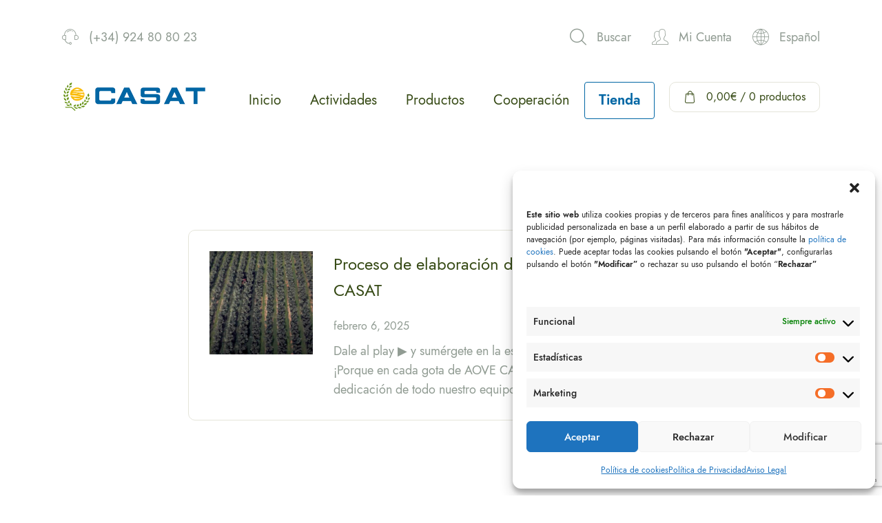

--- FILE ---
content_type: text/html; charset=UTF-8
request_url: https://casat.es/category/productos/
body_size: 23307
content:
<!DOCTYPE html>
<html lang="es" itemscope itemtype="https://schema.org/WebSite">

<head>

    <!-- Meta UTF8 charset -->
    <meta charset="UTF-8">
    <meta name="viewport" content="initial-scale=1.0" />
    <meta name="viewport" content="width=device-width, height=device-height, initial-scale=1, maximum-scale=1, minimum-scale=1, minimal-ui" />
    <meta name="theme-color" content="#056EB9" />
    <meta name="msapplication-navbutton-color" content="#056EB9" />
    <meta name="apple-mobile-web-app-status-bar-style" content="#056EB9" />
    <meta name='robots' content='index, follow, max-image-preview:large, max-snippet:-1, max-video-preview:-1' />

	<!-- This site is optimized with the Yoast SEO plugin v26.5 - https://yoast.com/wordpress/plugins/seo/ -->
	<title>Productos archivos - CASAT</title>
	<link rel="canonical" href="https://casat.es/category/productos/" />
	<link rel="next" href="https://casat.es/category/productos/page/2/" />
	<meta property="og:locale" content="es_ES" />
	<meta property="og:type" content="article" />
	<meta property="og:title" content="Productos archivos - CASAT" />
	<meta property="og:url" content="https://casat.es/category/productos/" />
	<meta property="og:site_name" content="CASAT" />
	<meta name="twitter:card" content="summary_large_image" />
	<script type="application/ld+json" class="yoast-schema-graph">{"@context":"https://schema.org","@graph":[{"@type":"CollectionPage","@id":"https://casat.es/category/productos/","url":"https://casat.es/category/productos/","name":"Productos archivos - CASAT","isPartOf":{"@id":"https://casat.es/#website"},"primaryImageOfPage":{"@id":"https://casat.es/category/productos/#primaryimage"},"image":{"@id":"https://casat.es/category/productos/#primaryimage"},"thumbnailUrl":"https://casat.es/wp-content/uploads/2025/02/proceso-elaboracion-aove-casat-scaled.jpg","breadcrumb":{"@id":"https://casat.es/category/productos/#breadcrumb"},"inLanguage":"es"},{"@type":"ImageObject","inLanguage":"es","@id":"https://casat.es/category/productos/#primaryimage","url":"https://casat.es/wp-content/uploads/2025/02/proceso-elaboracion-aove-casat-scaled.jpg","contentUrl":"https://casat.es/wp-content/uploads/2025/02/proceso-elaboracion-aove-casat-scaled.jpg","width":2560,"height":1380},{"@type":"BreadcrumbList","@id":"https://casat.es/category/productos/#breadcrumb","itemListElement":[{"@type":"ListItem","position":1,"name":"Portada","item":"https://casat.es/"},{"@type":"ListItem","position":2,"name":"Productos"}]},{"@type":"WebSite","@id":"https://casat.es/#website","url":"https://casat.es/","name":"CASAT","description":"Sociedad Agraria de Transformación","potentialAction":[{"@type":"SearchAction","target":{"@type":"EntryPoint","urlTemplate":"https://casat.es/?s={search_term_string}"},"query-input":{"@type":"PropertyValueSpecification","valueRequired":true,"valueName":"search_term_string"}}],"inLanguage":"es"}]}</script>
	<!-- / Yoast SEO plugin. -->


<link rel='dns-prefetch' href='//fonts.googleapis.com' />
<link href='https://fonts.gstatic.com' crossorigin rel='preconnect' />
<link rel="alternate" type="application/rss+xml" title="CASAT &raquo; Feed" href="https://casat.es/feed/" />
<link rel="alternate" type="application/rss+xml" title="CASAT &raquo; Feed de los comentarios" href="https://casat.es/comments/feed/" />
<link rel="alternate" type="application/rss+xml" title="CASAT &raquo; Categoría Productos del feed" href="https://casat.es/category/productos/feed/" />
<style id='wp-img-auto-sizes-contain-inline-css' type='text/css'>
img:is([sizes=auto i],[sizes^="auto," i]){contain-intrinsic-size:3000px 1500px}
/*# sourceURL=wp-img-auto-sizes-contain-inline-css */
</style>
<style id='wp-emoji-styles-inline-css' type='text/css'>

	img.wp-smiley, img.emoji {
		display: inline !important;
		border: none !important;
		box-shadow: none !important;
		height: 1em !important;
		width: 1em !important;
		margin: 0 0.07em !important;
		vertical-align: -0.1em !important;
		background: none !important;
		padding: 0 !important;
	}
/*# sourceURL=wp-emoji-styles-inline-css */
</style>
<link rel='stylesheet' id='wp-block-library-css' href='https://casat.es/wp-includes/css/dist/block-library/style.min.css?ver=6.9' type='text/css' media='all' />
<style id='classic-theme-styles-inline-css' type='text/css'>
/*! This file is auto-generated */
.wp-block-button__link{color:#fff;background-color:#32373c;border-radius:9999px;box-shadow:none;text-decoration:none;padding:calc(.667em + 2px) calc(1.333em + 2px);font-size:1.125em}.wp-block-file__button{background:#32373c;color:#fff;text-decoration:none}
/*# sourceURL=/wp-includes/css/classic-themes.min.css */
</style>
<style id='global-styles-inline-css' type='text/css'>
:root{--wp--preset--aspect-ratio--square: 1;--wp--preset--aspect-ratio--4-3: 4/3;--wp--preset--aspect-ratio--3-4: 3/4;--wp--preset--aspect-ratio--3-2: 3/2;--wp--preset--aspect-ratio--2-3: 2/3;--wp--preset--aspect-ratio--16-9: 16/9;--wp--preset--aspect-ratio--9-16: 9/16;--wp--preset--color--black: #000000;--wp--preset--color--cyan-bluish-gray: #abb8c3;--wp--preset--color--white: #ffffff;--wp--preset--color--pale-pink: #f78da7;--wp--preset--color--vivid-red: #cf2e2e;--wp--preset--color--luminous-vivid-orange: #ff6900;--wp--preset--color--luminous-vivid-amber: #fcb900;--wp--preset--color--light-green-cyan: #7bdcb5;--wp--preset--color--vivid-green-cyan: #00d084;--wp--preset--color--pale-cyan-blue: #8ed1fc;--wp--preset--color--vivid-cyan-blue: #0693e3;--wp--preset--color--vivid-purple: #9b51e0;--wp--preset--gradient--vivid-cyan-blue-to-vivid-purple: linear-gradient(135deg,rgb(6,147,227) 0%,rgb(155,81,224) 100%);--wp--preset--gradient--light-green-cyan-to-vivid-green-cyan: linear-gradient(135deg,rgb(122,220,180) 0%,rgb(0,208,130) 100%);--wp--preset--gradient--luminous-vivid-amber-to-luminous-vivid-orange: linear-gradient(135deg,rgb(252,185,0) 0%,rgb(255,105,0) 100%);--wp--preset--gradient--luminous-vivid-orange-to-vivid-red: linear-gradient(135deg,rgb(255,105,0) 0%,rgb(207,46,46) 100%);--wp--preset--gradient--very-light-gray-to-cyan-bluish-gray: linear-gradient(135deg,rgb(238,238,238) 0%,rgb(169,184,195) 100%);--wp--preset--gradient--cool-to-warm-spectrum: linear-gradient(135deg,rgb(74,234,220) 0%,rgb(151,120,209) 20%,rgb(207,42,186) 40%,rgb(238,44,130) 60%,rgb(251,105,98) 80%,rgb(254,248,76) 100%);--wp--preset--gradient--blush-light-purple: linear-gradient(135deg,rgb(255,206,236) 0%,rgb(152,150,240) 100%);--wp--preset--gradient--blush-bordeaux: linear-gradient(135deg,rgb(254,205,165) 0%,rgb(254,45,45) 50%,rgb(107,0,62) 100%);--wp--preset--gradient--luminous-dusk: linear-gradient(135deg,rgb(255,203,112) 0%,rgb(199,81,192) 50%,rgb(65,88,208) 100%);--wp--preset--gradient--pale-ocean: linear-gradient(135deg,rgb(255,245,203) 0%,rgb(182,227,212) 50%,rgb(51,167,181) 100%);--wp--preset--gradient--electric-grass: linear-gradient(135deg,rgb(202,248,128) 0%,rgb(113,206,126) 100%);--wp--preset--gradient--midnight: linear-gradient(135deg,rgb(2,3,129) 0%,rgb(40,116,252) 100%);--wp--preset--font-size--small: 13px;--wp--preset--font-size--medium: 20px;--wp--preset--font-size--large: 36px;--wp--preset--font-size--x-large: 42px;--wp--preset--spacing--20: 0.44rem;--wp--preset--spacing--30: 0.67rem;--wp--preset--spacing--40: 1rem;--wp--preset--spacing--50: 1.5rem;--wp--preset--spacing--60: 2.25rem;--wp--preset--spacing--70: 3.38rem;--wp--preset--spacing--80: 5.06rem;--wp--preset--shadow--natural: 6px 6px 9px rgba(0, 0, 0, 0.2);--wp--preset--shadow--deep: 12px 12px 50px rgba(0, 0, 0, 0.4);--wp--preset--shadow--sharp: 6px 6px 0px rgba(0, 0, 0, 0.2);--wp--preset--shadow--outlined: 6px 6px 0px -3px rgb(255, 255, 255), 6px 6px rgb(0, 0, 0);--wp--preset--shadow--crisp: 6px 6px 0px rgb(0, 0, 0);}:where(.is-layout-flex){gap: 0.5em;}:where(.is-layout-grid){gap: 0.5em;}body .is-layout-flex{display: flex;}.is-layout-flex{flex-wrap: wrap;align-items: center;}.is-layout-flex > :is(*, div){margin: 0;}body .is-layout-grid{display: grid;}.is-layout-grid > :is(*, div){margin: 0;}:where(.wp-block-columns.is-layout-flex){gap: 2em;}:where(.wp-block-columns.is-layout-grid){gap: 2em;}:where(.wp-block-post-template.is-layout-flex){gap: 1.25em;}:where(.wp-block-post-template.is-layout-grid){gap: 1.25em;}.has-black-color{color: var(--wp--preset--color--black) !important;}.has-cyan-bluish-gray-color{color: var(--wp--preset--color--cyan-bluish-gray) !important;}.has-white-color{color: var(--wp--preset--color--white) !important;}.has-pale-pink-color{color: var(--wp--preset--color--pale-pink) !important;}.has-vivid-red-color{color: var(--wp--preset--color--vivid-red) !important;}.has-luminous-vivid-orange-color{color: var(--wp--preset--color--luminous-vivid-orange) !important;}.has-luminous-vivid-amber-color{color: var(--wp--preset--color--luminous-vivid-amber) !important;}.has-light-green-cyan-color{color: var(--wp--preset--color--light-green-cyan) !important;}.has-vivid-green-cyan-color{color: var(--wp--preset--color--vivid-green-cyan) !important;}.has-pale-cyan-blue-color{color: var(--wp--preset--color--pale-cyan-blue) !important;}.has-vivid-cyan-blue-color{color: var(--wp--preset--color--vivid-cyan-blue) !important;}.has-vivid-purple-color{color: var(--wp--preset--color--vivid-purple) !important;}.has-black-background-color{background-color: var(--wp--preset--color--black) !important;}.has-cyan-bluish-gray-background-color{background-color: var(--wp--preset--color--cyan-bluish-gray) !important;}.has-white-background-color{background-color: var(--wp--preset--color--white) !important;}.has-pale-pink-background-color{background-color: var(--wp--preset--color--pale-pink) !important;}.has-vivid-red-background-color{background-color: var(--wp--preset--color--vivid-red) !important;}.has-luminous-vivid-orange-background-color{background-color: var(--wp--preset--color--luminous-vivid-orange) !important;}.has-luminous-vivid-amber-background-color{background-color: var(--wp--preset--color--luminous-vivid-amber) !important;}.has-light-green-cyan-background-color{background-color: var(--wp--preset--color--light-green-cyan) !important;}.has-vivid-green-cyan-background-color{background-color: var(--wp--preset--color--vivid-green-cyan) !important;}.has-pale-cyan-blue-background-color{background-color: var(--wp--preset--color--pale-cyan-blue) !important;}.has-vivid-cyan-blue-background-color{background-color: var(--wp--preset--color--vivid-cyan-blue) !important;}.has-vivid-purple-background-color{background-color: var(--wp--preset--color--vivid-purple) !important;}.has-black-border-color{border-color: var(--wp--preset--color--black) !important;}.has-cyan-bluish-gray-border-color{border-color: var(--wp--preset--color--cyan-bluish-gray) !important;}.has-white-border-color{border-color: var(--wp--preset--color--white) !important;}.has-pale-pink-border-color{border-color: var(--wp--preset--color--pale-pink) !important;}.has-vivid-red-border-color{border-color: var(--wp--preset--color--vivid-red) !important;}.has-luminous-vivid-orange-border-color{border-color: var(--wp--preset--color--luminous-vivid-orange) !important;}.has-luminous-vivid-amber-border-color{border-color: var(--wp--preset--color--luminous-vivid-amber) !important;}.has-light-green-cyan-border-color{border-color: var(--wp--preset--color--light-green-cyan) !important;}.has-vivid-green-cyan-border-color{border-color: var(--wp--preset--color--vivid-green-cyan) !important;}.has-pale-cyan-blue-border-color{border-color: var(--wp--preset--color--pale-cyan-blue) !important;}.has-vivid-cyan-blue-border-color{border-color: var(--wp--preset--color--vivid-cyan-blue) !important;}.has-vivid-purple-border-color{border-color: var(--wp--preset--color--vivid-purple) !important;}.has-vivid-cyan-blue-to-vivid-purple-gradient-background{background: var(--wp--preset--gradient--vivid-cyan-blue-to-vivid-purple) !important;}.has-light-green-cyan-to-vivid-green-cyan-gradient-background{background: var(--wp--preset--gradient--light-green-cyan-to-vivid-green-cyan) !important;}.has-luminous-vivid-amber-to-luminous-vivid-orange-gradient-background{background: var(--wp--preset--gradient--luminous-vivid-amber-to-luminous-vivid-orange) !important;}.has-luminous-vivid-orange-to-vivid-red-gradient-background{background: var(--wp--preset--gradient--luminous-vivid-orange-to-vivid-red) !important;}.has-very-light-gray-to-cyan-bluish-gray-gradient-background{background: var(--wp--preset--gradient--very-light-gray-to-cyan-bluish-gray) !important;}.has-cool-to-warm-spectrum-gradient-background{background: var(--wp--preset--gradient--cool-to-warm-spectrum) !important;}.has-blush-light-purple-gradient-background{background: var(--wp--preset--gradient--blush-light-purple) !important;}.has-blush-bordeaux-gradient-background{background: var(--wp--preset--gradient--blush-bordeaux) !important;}.has-luminous-dusk-gradient-background{background: var(--wp--preset--gradient--luminous-dusk) !important;}.has-pale-ocean-gradient-background{background: var(--wp--preset--gradient--pale-ocean) !important;}.has-electric-grass-gradient-background{background: var(--wp--preset--gradient--electric-grass) !important;}.has-midnight-gradient-background{background: var(--wp--preset--gradient--midnight) !important;}.has-small-font-size{font-size: var(--wp--preset--font-size--small) !important;}.has-medium-font-size{font-size: var(--wp--preset--font-size--medium) !important;}.has-large-font-size{font-size: var(--wp--preset--font-size--large) !important;}.has-x-large-font-size{font-size: var(--wp--preset--font-size--x-large) !important;}
:where(.wp-block-post-template.is-layout-flex){gap: 1.25em;}:where(.wp-block-post-template.is-layout-grid){gap: 1.25em;}
:where(.wp-block-term-template.is-layout-flex){gap: 1.25em;}:where(.wp-block-term-template.is-layout-grid){gap: 1.25em;}
:where(.wp-block-columns.is-layout-flex){gap: 2em;}:where(.wp-block-columns.is-layout-grid){gap: 2em;}
:root :where(.wp-block-pullquote){font-size: 1.5em;line-height: 1.6;}
/*# sourceURL=global-styles-inline-css */
</style>
<link rel='stylesheet' id='contact-form-7-css' href='https://casat.es/wp-content/plugins/contact-form-7/includes/css/styles.css?ver=6.1.4' type='text/css' media='all' />
<link rel='stylesheet' id='woocommerce-layout-css' href='https://casat.es/wp-content/plugins/woocommerce/assets/css/woocommerce-layout.css?ver=10.4.2' type='text/css' media='all' />
<link rel='stylesheet' id='woocommerce-smallscreen-css' href='https://casat.es/wp-content/plugins/woocommerce/assets/css/woocommerce-smallscreen.css?ver=10.4.2' type='text/css' media='only screen and (max-width: 768px)' />
<link rel='stylesheet' id='woocommerce-general-css' href='https://casat.es/wp-content/plugins/woocommerce/assets/css/woocommerce.css?ver=10.4.2' type='text/css' media='all' />
<style id='woocommerce-inline-inline-css' type='text/css'>
.woocommerce form .form-row .required { visibility: visible; }
/*# sourceURL=woocommerce-inline-inline-css */
</style>
<link rel='stylesheet' id='cmplz-general-css' href='https://casat.es/wp-content/plugins/complianz-gdpr/assets/css/cookieblocker.min.css?ver=1765390854' type='text/css' media='all' />
<link rel='stylesheet' id='yith-quick-view-css' href='https://casat.es/wp-content/plugins/yith-woocommerce-quick-view/assets/css/yith-quick-view.css?ver=2.10.0' type='text/css' media='all' />
<style id='yith-quick-view-inline-css' type='text/css'>

				#yith-quick-view-modal .yith-quick-view-overlay{background:rgba( 0, 0, 0, 0.8)}
				#yith-quick-view-modal .yith-wcqv-main{background:#ffffff;}
				#yith-quick-view-close{color:#cdcdcd;}
				#yith-quick-view-close:hover{color:#ff0000;}
/*# sourceURL=yith-quick-view-inline-css */
</style>
<link rel='stylesheet' id='naturally-style-css' href='https://casat.es/wp-content/themes/naturally/css/style.css?ver=1.0' type='text/css' media='all' />
<link rel='stylesheet' id='naturally-child-style-css' href='https://casat.es/wp-content/themes/naturally-child/style.css?ver=1.0.7' type='text/css' media='all' />
<link rel='stylesheet' id='naturally-framework-style-css' href='https://casat.es/wp-content/themes/naturally/css/framework-style.css?ver=1.0' type='text/css' media='all' />
<link rel='stylesheet' id='jquery-ui-css' href='https://casat.es/wp-content/themes/naturally/libs/jquery-ui/jquery-ui.min.css?ver=1.0' type='text/css' media='all' />
<link rel='stylesheet' id='jquery-magnific-popup-css' href='https://casat.es/wp-content/themes/naturally/libs/magnific/jquery.magnific-popup.css?ver=1.0' type='text/css' media='all' />
<link rel='stylesheet' id='slick-css' href='https://casat.es/wp-content/themes/naturally/libs/slick/slick.css?ver=1.0' type='text/css' media='all' />
<link rel='stylesheet' id='aos-css' href='https://casat.es/wp-content/themes/naturally/libs/aos/aos.css?ver=1.0' type='text/css' media='all' />
<link rel='stylesheet' id='nice-select-css' href='https://casat.es/wp-content/themes/naturally/libs/nice-select/nice-select.css?ver=1.0' type='text/css' media='all' />
<link rel='stylesheet' id='naturally-font-awesome-css' href='https://casat.es/wp-content/themes/naturally/libs/font-awesome/font-awesome.min.css?ver=1.0' type='text/css' media='all' />
<link rel='stylesheet' id='naturally-update-css' href='https://casat.es/wp-content/themes/naturally/css/update.css?ver=1.0' type='text/css' media='all' />
<link rel='stylesheet' id='naturally-fonts-css' href='//fonts.googleapis.com/css?family=Merriweather%3A300%2C300i%2C400%2C400i%2C700%2C700i%2C900%2C900i&#038;subset=latin%2Clatin-ext' type='text/css' media='all' />
<style id='naturally-custom-style-inline-css' type='text/css'>
div#nt-preloader {background-color: #f2f2ee;overflow: hidden;background-repeat: no-repeat;background-position: center center;height: 100%;left: 0;position: fixed;top: 0;width: 100%;z-index: 10000;}.loader01 {width: 56px;height: 56px;border: 8px solid #e4e4d9;border-right-color: transparent;border-radius: 50%;position: relative;animation: loader-rotate 1s linear infinite;top: 50%;margin: -28px auto 0; }.loader01::after {content: "";width: 8px;height: 8px;background: #e4e4d9;border-radius: 50%;position: absolute;top: -1px;left: 33px; }@keyframes loader-rotate {0% {transform: rotate(0); }100% {transform: rotate(360deg); } }.lazyloading {
      background-image: url(https://casat.es/wp-content/themes/naturally/images/loader.gif);
    }
            .nt-breadcrumbs .nt-breadcrumbs-list li {
                color: #0066a4;
            }
        .nt-pagination.-style-outline .nt-pagination-item .nt-pagination-link { border-color: #0066a4; }
        .nt-pagination.-style-default .nt-pagination-link { background-color: #0066a4;
        }
        .nt-pagination.-style-outline .nt-pagination-item.active .nt-pagination-link,
        .nt-pagination.-style-outline .nt-pagination-item .nt-pagination-link:hover { border-color: #cca22e; }
        .nt-pagination.-style-default .nt-pagination-item.active .nt-pagination-link,
        .nt-pagination.-style-default .nt-pagination-item .nt-pagination-link:hover { background-color: #cca22e;
        }
        .nt-pagination.-style-outline .nt-pagination-item .nt-pagination-link,
        .nt-pagination.-style-default .nt-pagination-link { color: #0066a4;
        }
        .nt-pagination.-style-outline .nt-pagination-item.active .nt-pagination-link,
        .nt-pagination.-style-outline .nt-pagination-item .nt-pagination-link:hover,
        .nt-pagination.-style-default .nt-pagination-item.active .nt-pagination-link,
        .nt-pagination.-style-default .nt-pagination-item .nt-pagination-link:hover { color: #cca22e;
        }
        .header .sticky-logo{display:none}
        .header.is-sticky-active .static-logo{display:none}
        .header.is-sticky-active .sticky-logo{display:block}
        
/*# sourceURL=naturally-custom-style-inline-css */
</style>
<link rel='stylesheet' id='naturally-woo-general-css' href='https://casat.es/wp-content/themes/naturally/woocommerce/woo-general.css?ver=1.0' type='text/css' media='all' />
<link rel='stylesheet' id='naturally-woo-single-css' href='https://casat.es/wp-content/themes/naturally/woocommerce/woo-single.css?ver=1.0' type='text/css' media='all' />
<link rel='stylesheet' id='naturally-woo-update-css' href='https://casat.es/wp-content/themes/naturally/woocommerce/woo-update.css?ver=1.0' type='text/css' media='all' />
<script type="text/javascript" src="https://casat.es/wp-includes/js/jquery/jquery.min.js?ver=3.7.1" id="jquery-core-js"></script>
<script type="text/javascript" src="https://casat.es/wp-includes/js/jquery/jquery-migrate.min.js?ver=3.4.1" id="jquery-migrate-js"></script>
<script type="text/javascript" src="https://casat.es/wp-content/plugins/woocommerce/assets/js/jquery-blockui/jquery.blockUI.min.js?ver=2.7.0-wc.10.4.2" id="wc-jquery-blockui-js" defer="defer" data-wp-strategy="defer"></script>
<script type="text/javascript" id="wc-add-to-cart-js-extra">
/* <![CDATA[ */
var wc_add_to_cart_params = {"ajax_url":"/wp-admin/admin-ajax.php","wc_ajax_url":"/?wc-ajax=%%endpoint%%","i18n_view_cart":"Ver carrito","cart_url":"https://casat.es/cesta/","is_cart":"","cart_redirect_after_add":"no"};
//# sourceURL=wc-add-to-cart-js-extra
/* ]]> */
</script>
<script type="text/javascript" src="https://casat.es/wp-content/plugins/woocommerce/assets/js/frontend/add-to-cart.min.js?ver=10.4.2" id="wc-add-to-cart-js" defer="defer" data-wp-strategy="defer"></script>
<script type="text/javascript" src="https://casat.es/wp-content/plugins/woocommerce/assets/js/js-cookie/js.cookie.min.js?ver=2.1.4-wc.10.4.2" id="wc-js-cookie-js" defer="defer" data-wp-strategy="defer"></script>
<script type="text/javascript" id="woocommerce-js-extra">
/* <![CDATA[ */
var woocommerce_params = {"ajax_url":"/wp-admin/admin-ajax.php","wc_ajax_url":"/?wc-ajax=%%endpoint%%","i18n_password_show":"Mostrar contrase\u00f1a","i18n_password_hide":"Ocultar contrase\u00f1a"};
//# sourceURL=woocommerce-js-extra
/* ]]> */
</script>
<script type="text/javascript" src="https://casat.es/wp-content/plugins/woocommerce/assets/js/frontend/woocommerce.min.js?ver=10.4.2" id="woocommerce-js" defer="defer" data-wp-strategy="defer"></script>

<!-- OG: 3.3.8 -->
<meta property="og:image" content="https://casat.es/wp-content/uploads/2020/05/cropped-logoweb-casat-512.png"><meta property="og:type" content="website"><meta property="og:locale" content="es"><meta property="og:site_name" content="CASAT"><meta property="og:url" content="https://casat.es/category/productos/"><meta property="og:title" content="Productos archivos - CASAT">

<meta property="twitter:partner" content="ogwp"><meta property="twitter:title" content="Productos archivos - CASAT"><meta property="twitter:url" content="https://casat.es/category/productos/">
<meta itemprop="image" content="https://casat.es/wp-content/uploads/2020/05/cropped-logoweb-casat-512.png"><meta itemprop="name" content="Productos archivos - CASAT">
<!-- /OG -->

<link rel="https://api.w.org/" href="https://casat.es/wp-json/" /><link rel="alternate" title="JSON" type="application/json" href="https://casat.es/wp-json/wp/v2/categories/1" /><link rel="EditURI" type="application/rsd+xml" title="RSD" href="https://casat.es/xmlrpc.php?rsd" />
<meta name="generator" content="WordPress 6.9" />
<meta name="generator" content="WooCommerce 10.4.2" />
<meta name="generator" content="Redux 4.5.9" />			<style>.cmplz-hidden {
					display: none !important;
				}</style>	<noscript><style>.woocommerce-product-gallery{ opacity: 1 !important; }</style></noscript>
	<meta name="generator" content="Elementor 3.33.4; features: additional_custom_breakpoints; settings: css_print_method-external, google_font-enabled, font_display-auto">
			<style>
				.e-con.e-parent:nth-of-type(n+4):not(.e-lazyloaded):not(.e-no-lazyload),
				.e-con.e-parent:nth-of-type(n+4):not(.e-lazyloaded):not(.e-no-lazyload) * {
					background-image: none !important;
				}
				@media screen and (max-height: 1024px) {
					.e-con.e-parent:nth-of-type(n+3):not(.e-lazyloaded):not(.e-no-lazyload),
					.e-con.e-parent:nth-of-type(n+3):not(.e-lazyloaded):not(.e-no-lazyload) * {
						background-image: none !important;
					}
				}
				@media screen and (max-height: 640px) {
					.e-con.e-parent:nth-of-type(n+2):not(.e-lazyloaded):not(.e-no-lazyload),
					.e-con.e-parent:nth-of-type(n+2):not(.e-lazyloaded):not(.e-no-lazyload) * {
						background-image: none !important;
					}
				}
			</style>
			<meta name="generator" content="Powered by Slider Revolution 6.7.28 - responsive, Mobile-Friendly Slider Plugin for WordPress with comfortable drag and drop interface." />
<link rel="icon" href="https://casat.es/wp-content/uploads/2020/05/cropped-logoweb-casat-512-32x32.png" sizes="32x32" />
<link rel="icon" href="https://casat.es/wp-content/uploads/2020/05/cropped-logoweb-casat-512-192x192.png" sizes="192x192" />
<link rel="apple-touch-icon" href="https://casat.es/wp-content/uploads/2020/05/cropped-logoweb-casat-512-180x180.png" />
<meta name="msapplication-TileImage" content="https://casat.es/wp-content/uploads/2020/05/cropped-logoweb-casat-512-270x270.png" />
<script>function setREVStartSize(e){
			//window.requestAnimationFrame(function() {
				window.RSIW = window.RSIW===undefined ? window.innerWidth : window.RSIW;
				window.RSIH = window.RSIH===undefined ? window.innerHeight : window.RSIH;
				try {
					var pw = document.getElementById(e.c).parentNode.offsetWidth,
						newh;
					pw = pw===0 || isNaN(pw) || (e.l=="fullwidth" || e.layout=="fullwidth") ? window.RSIW : pw;
					e.tabw = e.tabw===undefined ? 0 : parseInt(e.tabw);
					e.thumbw = e.thumbw===undefined ? 0 : parseInt(e.thumbw);
					e.tabh = e.tabh===undefined ? 0 : parseInt(e.tabh);
					e.thumbh = e.thumbh===undefined ? 0 : parseInt(e.thumbh);
					e.tabhide = e.tabhide===undefined ? 0 : parseInt(e.tabhide);
					e.thumbhide = e.thumbhide===undefined ? 0 : parseInt(e.thumbhide);
					e.mh = e.mh===undefined || e.mh=="" || e.mh==="auto" ? 0 : parseInt(e.mh,0);
					if(e.layout==="fullscreen" || e.l==="fullscreen")
						newh = Math.max(e.mh,window.RSIH);
					else{
						e.gw = Array.isArray(e.gw) ? e.gw : [e.gw];
						for (var i in e.rl) if (e.gw[i]===undefined || e.gw[i]===0) e.gw[i] = e.gw[i-1];
						e.gh = e.el===undefined || e.el==="" || (Array.isArray(e.el) && e.el.length==0)? e.gh : e.el;
						e.gh = Array.isArray(e.gh) ? e.gh : [e.gh];
						for (var i in e.rl) if (e.gh[i]===undefined || e.gh[i]===0) e.gh[i] = e.gh[i-1];
											
						var nl = new Array(e.rl.length),
							ix = 0,
							sl;
						e.tabw = e.tabhide>=pw ? 0 : e.tabw;
						e.thumbw = e.thumbhide>=pw ? 0 : e.thumbw;
						e.tabh = e.tabhide>=pw ? 0 : e.tabh;
						e.thumbh = e.thumbhide>=pw ? 0 : e.thumbh;
						for (var i in e.rl) nl[i] = e.rl[i]<window.RSIW ? 0 : e.rl[i];
						sl = nl[0];
						for (var i in nl) if (sl>nl[i] && nl[i]>0) { sl = nl[i]; ix=i;}
						var m = pw>(e.gw[ix]+e.tabw+e.thumbw) ? 1 : (pw-(e.tabw+e.thumbw)) / (e.gw[ix]);
						newh =  (e.gh[ix] * m) + (e.tabh + e.thumbh);
					}
					var el = document.getElementById(e.c);
					if (el!==null && el) el.style.height = newh+"px";
					el = document.getElementById(e.c+"_wrapper");
					if (el!==null && el) {
						el.style.height = newh+"px";
						el.style.display = "block";
					}
				} catch(e){
					console.log("Failure at Presize of Slider:" + e)
				}
			//});
		  };</script>
		<style type="text/css" id="wp-custom-css">
			.icon svg{
max-width:100px;
	height:100px;
}
#menu-item-3901 a{
	color:#0066a4;
	font-weight:600;
	border:solid 1px #0066a4;
		border-radius:4px;
}
#menu-item-3901 a:hover{
	color:#fff;
	font-weight:600;
	border:solid 1px #0066a4;
		border-radius:4px;
	background:#0066a4;
}
.btn.redsys{
	color:#fff;
	font-weight:600;
	border:solid 1px #0066a4;
		border-radius:4px;
	text-align:center;
	background:#0066a4;
	cursor:pointer;
}

.btn.redsys:hover{
	color:#fff;
	background:#0049a8;
	font-weight:600;
	border:solid 1px #0066a4;
		border-radius:4px;
}
.section.page-1068{
	display:none;
}
.page-id-1068 #nt-page{
	margin-top:0px;
}		</style>
		<style id="naturally-dynamic-css" title="dynamic-css" class="redux-options-output">.nt-breadcrumbs .nt-breadcrumbs-list li.active{color:#ffffff;}.nt-breadcrumbs .nt-breadcrumbs-list i{color:#ffffff;}.back-top{background:#0066a4;}.back-top:hover{background:#0066a4;}#nt-404 .section-404{background-image:url('https://casat.es/wp-content/uploads/2020/02/bg-4.jpg');}</style>
</head>

<!-- BODY START -->
<body data-cmplz=1 class="archive category category-productos category-1 wp-theme-naturally wp-child-theme-naturally-child theme-naturally woocommerce-no-js nt-page-default Naturally Child nt-version-1.0.7  elementor-default elementor-kit-2873">

                    <div class="loading is-active" data-ntr-loading>
                    <span class="loading_loader"></span>
                </div>
			                <div class="naturally-main-header header  default" data-ntr-header>
                    <div class="header_holder"></div>
                    <div class="header_container">
                                                                                    <div class="header_search">
                    <div class="container">
                        <form class="header_search_form" role="search" method="get" id="header-widget-searchform" action="https://casat.es/" >
                            <input class="header_search_input" type="text" value="" placeholder="Search..." name="s" id="hws">
                            
                            <button class="header_search_button" id="headersearchsubmit" type="submit"><span class="icon is-search"></span></button>
                            <button class="header_search_close" type="button"><span class="icon is-close"></span></button>
                        </form>
                    </div>
                </div>                                                                            <div class="container">

                                                            <div class="naturally_header_topbar header_top">

                                                                            <div class="header_phone">
                                            <span class="header_phone_icon icon is-support"></span>
                                            <span class="header_phone_text">(+34) 924 80 80 23 </span>
                                        </div>
                                    
                                    <div class="header_menu">

                                                                                    <div class="header_menu_item">
                                                <a class="header_menu_link header_search_open" href="#">
                                                    <span class="header_menu_link_icon icon is-search"></span>
                                                    <span class="header_menu_link_text">Buscar</span>
                                                </a>
                                            </div>
                                        
                                                    <div class="header_menu_item">
                <a class="header_menu_link account-item" href="https://casat.es/mi-cuenta/">
                    <span class="header_menu_link_icon icon is-avatar"></span>
                    <span class="header_menu_link_text">Mi Cuenta</span>
                    <span class="screen-reader-text">Hi, </span>
                </a>
            </div>
            
                                    </div>
                                                <div class="header_lang">
                <div class="header_lang_label">
                    <span class="header_lang_label_icon icon is-internet"></span>
                                            <span class="header_lang_label_text">Español</span>
                                                    <div class="header_lang_list">
                                <ul class="header_lang_items">
                                                                                <li class="header_lang_item">
                                                <a class="header_lang_link" href="#0">
                                                    <img class="header_lang_link_flag" src="https://ninetheme.com/themes/naturally/wp-content/uploads/2020/02/gb.svg" alt="Inglés">
                                                    <span class="header_lang_link_text">Inglés</span>
                                                </a>
                                            </li>
                                                                                    <li class="header_lang_item">
                                                <a class="header_lang_link" href="#0">
                                                    <img class="header_lang_link_flag" src="https://ninetheme.com/themes/naturally/wp-content/uploads/2020/02/fr.svg" alt="Francés">
                                                    <span class="header_lang_link_text">Francés</span>
                                                </a>
                                            </li>
                                                                                    <li class="header_lang_item">
                                                <a class="header_lang_link" href="#0">
                                                    <img class="header_lang_link_flag" src="https://ninetheme.com/themes/naturally/wp-content/uploads/2020/02/de.svg" alt="Alemán">
                                                    <span class="header_lang_link_text">Alemán</span>
                                                </a>
                                            </li>
                                                                        </ul>
                            </div>
                                                            </div>
            </div>
                                            </div>
                            
                            <div class="header_bottom">

                                
            <a href="https://casat.es/" id="nt-logo" class="static-logo header_logo logo-type-img">

            
                <img src="https://casat.es/wp-content/uploads/2020/05/logoweb-casat-azul.png" alt="CASAT" />

                        </a>
            
            <a href="https://casat.es/" id="nt-logo" class="sticky-logo header_logo logo-type-sitename">

            
                <span class="headline_title">CASAT</span>

                        </a>
            
                                    <nav class="header_nav lg-bg-none" data-ntr-background="https://casat.es/wp-content/themes/naturally/images/bg-nav.jpg">
                                        <a class="header_nav_close" href="#">
                                            <span class="header_nav_close_text">Cerrar</span>
                                            <span class="header_nav_close_icon icon is-close"></span>
                                        </a>
                                    <ul>
                                        <li id="menu-item-5152" class="menu-item menu-item-type-post_type menu-item-object-page menu-item-home menu-item-has-children has-sub menu-item--has-child menu-item-5152"><a href="https://casat.es/">Inicio</a><span class="header_nav_arrow"><span class="icon is-arrow-down2"></span></span>
<div class="header_nav_sub"><ul class="sub_menu depth_0">
	<li id="menu-item-5154" class="menu-item menu-item-type-post_type menu-item-object-page menu-item-5154"><a href="https://casat.es/sobre-nosotros/">La Empresa</a></li>
	<li id="menu-item-5153" class="menu-item menu-item-type-post_type menu-item-object-page menu-item-5153"><a href="https://casat.es/servicios/">Servicios</a></li>
	<li id="menu-item-3746" class="menu-item menu-item-type-post_type menu-item-object-page current_page_parent menu-item-3746"><a href="https://casat.es/actualidad-casat/">Actualidad</a></li>
	<li id="menu-item-5155" class="menu-item menu-item-type-post_type menu-item-object-page menu-item-5155"><a href="https://casat.es/contacto/">Contacto</a></li>
</ul></div></li>
<li id="menu-item-3708" class="menu-item menu-item-type-custom menu-item-object-custom menu-item-has-children has-sub menu-item--has-child menu-item-3708"><a href="#">Actividades</a><span class="header_nav_arrow"><span class="icon is-arrow-down2"></span></span>
<div class="header_nav_sub"><ul class="sub_menu depth_0">
	<li id="menu-item-4648" class="menu-item menu-item-type-post_type menu-item-object-page menu-item-4648"><a href="https://casat.es/almazara/">Almazara</a></li>
	<li id="menu-item-4659" class="menu-item menu-item-type-post_type menu-item-object-page menu-item-4659"><a href="https://casat.es/fabrica-de-piensos/">Fábrica de Piensos</a></li>
	<li id="menu-item-4695" class="menu-item menu-item-type-post_type menu-item-object-page menu-item-4695"><a href="https://casat.es/secaderos-de-arroz-y-maiz/">Arroz y Maíz</a></li>
	<li id="menu-item-4760" class="menu-item menu-item-type-post_type menu-item-object-page menu-item-4760"><a href="https://casat.es/fabricacion-unifeed/">Fabricación unifeed</a></li>
	<li id="menu-item-4759" class="menu-item menu-item-type-post_type menu-item-object-page menu-item-4759"><a href="https://casat.es/fertilizantes/">Fertilizantes</a></li>
	<li id="menu-item-4758" class="menu-item menu-item-type-post_type menu-item-object-page menu-item-4758"><a href="https://casat.es/productor-semillas/">Productor de Semillas</a></li>
	<li id="menu-item-4771" class="menu-item menu-item-type-post_type menu-item-object-page menu-item-4771"><a href="https://casat.es/productos-transformados/">Tomate</a></li>
	<li id="menu-item-4904" class="menu-item menu-item-type-post_type menu-item-object-page menu-item-4904"><a href="https://casat.es/productos-fitosanitarios/">Productos Fitosanitarios</a></li>
</ul></div></li>
<li id="menu-item-3709" class="menu-item menu-item-type-custom menu-item-object-custom menu-item-has-children has-sub menu-item--has-child menu-item-3709"><a href="#">Productos</a><span class="header_nav_arrow"><span class="icon is-arrow-down2"></span></span>
<div class="header_nav_sub"><ul class="sub_menu depth_0">
	<li id="menu-item-4955" class="menu-item menu-item-type-post_type menu-item-object-page menu-item-4955"><a href="https://casat.es/aceite-de-oliva/">Aceite de Oliva</a></li>
	<li id="menu-item-5003" class="menu-item menu-item-type-post_type menu-item-object-page menu-item-5003"><a href="https://casat.es/piensos-compuestos/">Piensos Compuestos</a></li>
	<li id="menu-item-5002" class="menu-item menu-item-type-post_type menu-item-object-page menu-item-5002"><a href="https://casat.es/unifeed/">Unifeed</a></li>
	<li id="menu-item-5001" class="menu-item menu-item-type-post_type menu-item-object-page menu-item-5001"><a href="https://casat.es/semilla-certificada/">Semilla Certificada</a></li>
	<li id="menu-item-5000" class="menu-item menu-item-type-post_type menu-item-object-page menu-item-5000"><a href="https://casat.es/abonos/">Abonos</a></li>
	<li id="menu-item-5013" class="menu-item menu-item-type-post_type menu-item-object-page menu-item-5013"><a href="https://casat.es/fitosanitarios/">Fitosanitarios</a></li>
</ul></div></li>
<li id="menu-item-5100" class="menu-item menu-item-type-post_type menu-item-object-page menu-item-has-children has-sub menu-item--has-child menu-item-5100"><a href="https://casat.es/cooperacion/">Cooperación</a><span class="header_nav_arrow"><span class="icon is-arrow-down2"></span></span>
<div class="header_nav_sub"><ul class="sub_menu depth_0">
	<li id="menu-item-5028" class="menu-item menu-item-type-post_type menu-item-object-page menu-item-5028"><a href="https://casat.es/pronat/">Pronat</a></li>
	<li id="menu-item-5099" class="menu-item menu-item-type-post_type menu-item-object-page menu-item-5099"><a href="https://casat.es/extremena-de-arroces/">Extremeña de Arroces</a></li>
	<li id="menu-item-5098" class="menu-item menu-item-type-post_type menu-item-object-page menu-item-5098"><a href="https://casat.es/troil-vegas-altas/">Troil Vegas Altas</a></li>
	<li id="menu-item-5132" class="menu-item menu-item-type-post_type menu-item-object-page menu-item-5132"><a href="https://casat.es/comercial-ovinos/">Comercial Ovinos</a></li>
	<li id="menu-item-5131" class="menu-item menu-item-type-post_type menu-item-object-page menu-item-5131"><a href="https://casat.es/arteserena/">ArteSerena</a></li>
	<li id="menu-item-5130" class="menu-item menu-item-type-post_type menu-item-object-page menu-item-5130"><a href="https://casat.es/complus/">Complus</a></li>
	<li id="menu-item-5256" class="menu-item menu-item-type-post_type menu-item-object-page menu-item-5256"><a href="https://casat.es/fertiex/">Fertiex</a></li>
	<li id="menu-item-5271" class="menu-item menu-item-type-post_type menu-item-object-page menu-item-5271"><a href="https://casat.es/cidae/">Cidae</a></li>
	<li id="menu-item-5272" class="menu-item menu-item-type-post_type menu-item-object-page menu-item-5272"><a href="https://casat.es/viveros-procat/">Procat</a></li>
</ul></div></li>
<li id="menu-item-3901" class="menu-item menu-item-type-post_type menu-item-object-page menu-item-3901"><a href="https://casat.es/tienda/">Tienda</a></li>
                                    </ul>
                                </nav>

                                <div class="header_nav_toggle"><span class="icon is-menu"></span></div>

                                        <div class="header_cart">
            <div class="header_cart_label">
                <span class="header_cart_label_icon icon is-bag"></span>
                <span class="header_cart_label_text"><span class="woocommerce-Price-amount amount"><bdi>0,00<span class="woocommerce-Price-currencySymbol">&euro;</span></bdi></span> / 0 productos</span>
                            </div>
            
	<div class="header_cart_detail shopcart-empty">
		<div class="header_cart_products">
			<h3 class="minicart-title">Su Cesta</h3>
			<div class="empty-title">No hay productos en la cesta.</div>
			<div class="header_cart_footer">
				<table>
					<tbody>
						<tr>
							<td class="is-view">
								<a class="button is-block is-small is-grey" href="https://casat.es/tienda-casat/">
									<span class="button_text">Comprar</span>
								</a>
							</td>
							<td class="is-checkout">
								<a class="button is-block is-small is-grey" href="https://casat.es/politica-de-privacidad/">
									<span class="button_text">Política de devoluciones</span>
								</a>
							</td>
						</tr>
											</tbody>
				</table>
			</div>
		</div>
	</div>
        </div>
        
                            </div>
                        </div>
                    </div>
                </div>
            
			<div class="back-top is-active" data-ntr-backtop>
				<span class="back-top_icon icon is-arrow-up"></span>
			</div>

		
    <!-- archive page general div -->
    <div id="nt-archive" class="nt-archive" >

        
        <div class="nt-theme-inner-container section">
            <div class="container">
                <div class="grid">
                    <div class="grid_row justify-center">

                        <!-- Left sidebar -->
                        
                        <!-- Content column -->
                        <div class="grid_col is-12 is-xl-8" data-aos="ntr-fade-up" data-aos-once="true">

                            
                                <div class="grid">
                                    <div class="grid_row is-60">
                                                <div id="post-8985" class="grid_col is-12 style-1 post-8985 post type-post status-publish format-video has-post-thumbnail hentry category-productos post_format-post-format-video nt-post-class masonry-item " data-aos="ntr-fade-up" data-aos-once="true">
            <!-- Post -->
            <div class="blog-post2">

                
                                    <a class="blog-post2_photo" href="https://casat.es/proceso-de-elaboracion-aove-casat/">
                                                   <span class="aspect-ratio is-1x1">
                                <img class="aspect-ratio_object lazyload"
                                src="https://casat.es/wp-content/themes/naturally/images/blank.gif"
                                data-srcset="https://casat.es/wp-content/uploads/2025/02/proceso-elaboracion-aove-casat-scaled-400x400.jpg 1x, https://casat.es/wp-content/uploads/2025/02/proceso-elaboracion-aove-casat-scaled-800x800.jpg 2x"
                                alt="">
                            </span>
                                            </a>
                
                <div class="blog-post2_info">

                    <h3 class="blog-post2_title"><a href="https://casat.es/proceso-de-elaboracion-aove-casat/" rel="bookmark">Proceso de elaboración de nuestro AOVE CASAT</a></h3>
                    <p class="blog-post2_meta">febrero 6, 2025  <a href="" title=""></a></p>
                            <div class="blog-post2_summary">
                                Dale al play ▶️ y sumérgete en la esencia de nuestro aceite. ¡Porque en cada gota de AOVE CASAT hay el esfuerzo, trabajo y dedicación de todo nuestro equipo. 💚✨                            </div>

                        
                </div>
            </div>
            <!-- Post End -->
        </div>

                <div id="post-7975" class="grid_col is-12 style-1 post-7975 post type-post status-publish format-standard has-post-thumbnail hentry category-productos nt-post-class masonry-item " data-aos="ntr-fade-up" data-aos-once="true">
            <!-- Post -->
            <div class="blog-post2">

                
                                    <a class="blog-post2_photo" href="https://casat.es/catalogo-de-semillas-certificadas-2023/">
                                                   <span class="aspect-ratio is-1x1">
                                <img class="aspect-ratio_object lazyload"
                                src="https://casat.es/wp-content/themes/naturally/images/blank.gif"
                                data-srcset="https://casat.es/wp-content/uploads/2023/08/Catalogo_Semillas_CASAT_2023_post-400x400.jpg 1x, https://casat.es/wp-content/uploads/2023/08/Catalogo_Semillas_CASAT_2023_post-800x800.jpg 2x"
                                alt="">
                            </span>
                                            </a>
                
                <div class="blog-post2_info">

                    <h3 class="blog-post2_title"><a href="https://casat.es/catalogo-de-semillas-certificadas-2023/" rel="bookmark">Catálogo de Semillas Certificadas 2023</a></h3>
                    <p class="blog-post2_meta">agosto 3, 2023  <a href="" title=""></a></p>
                            <div class="blog-post2_summary">
                                CASAT cuenta con un centro de trabajo dedicado al proceso de producción y multiplicación de semillas certificadas, situado en la Carretera Nacional 430 km 105 de Don Benito.                            </div>

                        
                </div>
            </div>
            <!-- Post End -->
        </div>

                <div id="post-7695" class="grid_col is-12 style-1 post-7695 post type-post status-publish format-standard has-post-thumbnail hentry category-prensa category-productos nt-post-class masonry-item " data-aos="ntr-fade-up" data-aos-once="true">
            <!-- Post -->
            <div class="blog-post2">

                
                                    <a class="blog-post2_photo" href="https://casat.es/por-segundo-ano-consecutivo-un-aceite-de-casat-medalla-de-plata-en-el-concurso-extrema-seleccion/">
                                                   <span class="aspect-ratio is-1x1">
                                <img class="aspect-ratio_object lazyload"
                                src="https://casat.es/wp-content/themes/naturally/images/blank.gif"
                                data-srcset="https://casat.es/wp-content/uploads/2023/02/premio-xtrema-seleccion-casat-picual-400x400.jpg 1x, https://casat.es/wp-content/uploads/2023/02/premio-xtrema-seleccion-casat-picual-800x800.jpg 2x"
                                alt="">
                            </span>
                                            </a>
                
                <div class="blog-post2_info">

                    <h3 class="blog-post2_title"><a href="https://casat.es/por-segundo-ano-consecutivo-un-aceite-de-casat-medalla-de-plata-en-el-concurso-extrema-seleccion/" rel="bookmark">Por segundo año consecutivo, un aceite de CASAT, Medalla de Plata en el Concurso Extrema Selección</a></h3>
                    <p class="blog-post2_meta">febrero 16, 2023  <a href="" title=""></a></p>
                            <div class="blog-post2_summary">
                                Por segundo año consecutivo, un aceite de CASAT, ha conseguido Medalla de Plata en el Concurso de Aceites de Oliva Virgen Extra “ Extrema Selección”, que organiza la Junta de&hellip;                            </div>

                        
                </div>
            </div>
            <!-- Post End -->
        </div>

        <div class='grid_col is-12 nt-pagination  -style-outline -size-medium -corner-rounded -align-center '>
    <ul class='nt-pagination-inner'>
<li class="nt-pagination-item active" ><a class="nt-pagination-link" href="https://casat.es/category/productos/">1</a></li>
<li class="nt-pagination-item" ><a class="nt-pagination-link" href="https://casat.es/category/productos/page/2/">2</a></li>
<li class="nt-pagination-item" ><a class="nt-pagination-link" href="https://casat.es/category/productos/page/3/">3</a></li>
<li class="nt-pagination-item" ><a class="nt-pagination-link" href="https://casat.es/category/productos/page/4/">4</a></li>
<li class="nt-pagination-item"><a href="https://casat.es/category/productos/page/2/" class="nt-pagination-link -next"><i class="nt-pagination-icon fa fa-angle-right"></i></a></li></ul></div>
                                    </div>
                                </div>

                            
                        </div>
                        <!-- End content -->

                        <!-- Right sidebar -->
                        
                    </div><!-- End row -->
                </div><!-- End row -->
            </div><!-- End container -->
        </div><!-- End #blog-post -->
    </div>
    <!-- End archive page general div-->
    <style>.elementor-4600 .elementor-element.elementor-element-6de80612:not(.elementor-motion-effects-element-type-background), .elementor-4600 .elementor-element.elementor-element-6de80612 > .elementor-motion-effects-container > .elementor-motion-effects-layer{background-color:#F2F2EE;}.elementor-4600 .elementor-element.elementor-element-6de80612 .elementor-background-overlay{width:100%;height:100%;}.elementor-4600 .elementor-element.elementor-element-6de80612{transition:background 0.3s, border 0.3s, border-radius 0.3s, box-shadow 0.3s;padding:120px 60px 120px 60px;}.elementor-4600 .elementor-element.elementor-element-6de80612 > .elementor-background-overlay{transition:background 0.3s, border-radius 0.3s, opacity 0.3s;}.elementor-4600 .elementor-element.elementor-element-1e65a6c9 .elementor-background-overlay{width:100%;height:100%;}.elementor-4600 .elementor-element.elementor-element-17490f1b > .elementor-element-populated{padding:0px 20px 0px 20px;}.elementor-4600 .elementor-element.elementor-element-5161be5{text-align:left;}.elementor-4600 .elementor-element.elementor-element-331b4edb > .elementor-widget-container{margin:5px 0px 9px 0px;}.elementor-4600 .elementor-element.elementor-element-331b4edb .elementor-heading-title{font-family:"Tahoma", Sans-serif;}.elementor-4600 .elementor-element.elementor-element-749c52a6 > .elementor-widget-container{margin:0px 0px 0px 0px;}.elementor-4600 .elementor-element.elementor-element-56d38195 > .elementor-widget-container{margin:20px 0px 0px 0px;}.elementor-4600 .elementor-element.elementor-element-28aa22bf > .elementor-widget-container{margin:0px 0px 0px 0px;}.elementor-4600 .elementor-element.elementor-element-260e04d > .elementor-widget-container{margin:40px 0px 10px 0px;}.elementor-4600 .elementor-element.elementor-element-be001f9 .social-icons{justify-content:flex-start;}.elementor-4600 .elementor-element.elementor-element-18692357 > .elementor-widget-container{margin:0px 0px 20px 0px;}.elementor-4600 .elementor-element.elementor-element-98418b4{width:var( --container-widget-width, 99.623% );max-width:99.623%;--container-widget-width:99.623%;--container-widget-flex-grow:0;}.elementor-4600 .elementor-element.elementor-element-98418b4 > .elementor-widget-container{margin:68px 0px 0px 0px;}.elementor-4600 .elementor-element.elementor-element-b02d2ec > .elementor-widget-container{margin:0px 0px 0px 0px;}.elementor-4600 .elementor-element.elementor-element-71c50f2 > .elementor-widget-container{margin:20px 0px 0px 0px;}.elementor-4600 .elementor-element.elementor-element-e5039f3 > .elementor-widget-container{margin:0px 0px 0px 0px;}.elementor-4600 .elementor-element.elementor-element-2d10d2e .button{background-color:#62852D;}.elementor-4600 .elementor-element.elementor-element-2d10d2e > .elementor-widget-container{margin:20px 0px 0px 0px;}.elementor-4600 .elementor-element.elementor-element-2d10d2e .naturally-button:not(.btn-justify){text-align:left;}.elementor-4600 .elementor-element.elementor-element-2d10d2e .naturally-button .btn-icon-left i{margin-right:21px;}.elementor-4600 .elementor-element.elementor-element-2d10d2e .naturally-button .btn-icon-right i{margin-left:21px;}.elementor-4600 .elementor-element.elementor-element-2d10d2e .button span{color:#FFFFFF;}.elementor-4600 .elementor-element.elementor-element-2d10d2e .button:hover span{color:#62852D;}.elementor-4600 .elementor-element.elementor-element-365c85cf > .elementor-element-populated{padding:0px 20px 0px 20px;}.elementor-4600 .elementor-element.elementor-element-a12d01f > .elementor-widget-container{margin:37px 0px 20px 0px;}.elementor-4600 .elementor-element.elementor-element-a12d01f .elementor-icon-list-items:not(.elementor-inline-items) .elementor-icon-list-item:not(:last-child){padding-block-end:calc(21px/2);}.elementor-4600 .elementor-element.elementor-element-a12d01f .elementor-icon-list-items:not(.elementor-inline-items) .elementor-icon-list-item:not(:first-child){margin-block-start:calc(21px/2);}.elementor-4600 .elementor-element.elementor-element-a12d01f .elementor-icon-list-items.elementor-inline-items .elementor-icon-list-item{margin-inline:calc(21px/2);}.elementor-4600 .elementor-element.elementor-element-a12d01f .elementor-icon-list-items.elementor-inline-items{margin-inline:calc(-21px/2);}.elementor-4600 .elementor-element.elementor-element-a12d01f .elementor-icon-list-items.elementor-inline-items .elementor-icon-list-item:after{inset-inline-end:calc(-21px/2);}.elementor-4600 .elementor-element.elementor-element-a12d01f .elementor-icon-list-item:not(:last-child):after{content:"";width:100%;border-color:#ddd;}.elementor-4600 .elementor-element.elementor-element-a12d01f .elementor-icon-list-items:not(.elementor-inline-items) .elementor-icon-list-item:not(:last-child):after{border-block-start-style:dashed;border-block-start-width:1px;}.elementor-4600 .elementor-element.elementor-element-a12d01f .elementor-icon-list-items.elementor-inline-items .elementor-icon-list-item:not(:last-child):after{border-inline-start-style:dashed;}.elementor-4600 .elementor-element.elementor-element-a12d01f .elementor-inline-items .elementor-icon-list-item:not(:last-child):after{border-inline-start-width:1px;}.elementor-4600 .elementor-element.elementor-element-a12d01f .elementor-icon-list-icon i{transition:color 0.3s;}.elementor-4600 .elementor-element.elementor-element-a12d01f .elementor-icon-list-icon svg{transition:fill 0.3s;}.elementor-4600 .elementor-element.elementor-element-a12d01f{--e-icon-list-icon-size:19px;--e-icon-list-icon-align:left;--e-icon-list-icon-margin:0 calc(var(--e-icon-list-icon-size, 1em) * 0.25) 0 0;--icon-vertical-offset:0px;}.elementor-4600 .elementor-element.elementor-element-a12d01f .elementor-icon-list-icon{padding-inline-end:8px;}.elementor-4600 .elementor-element.elementor-element-a12d01f .elementor-icon-list-item > .elementor-icon-list-text, .elementor-4600 .elementor-element.elementor-element-a12d01f .elementor-icon-list-item > a{font-size:18px;}.elementor-4600 .elementor-element.elementor-element-a12d01f .elementor-icon-list-text{transition:color 0.3s;}.elementor-4600 .elementor-element.elementor-element-b65b45a > .elementor-element-populated{padding:0px 20px 0px 20px;}.elementor-4600 .elementor-element.elementor-element-5d5d2cc0{text-align:left;}.elementor-4600 .elementor-element.elementor-element-476e67e > .elementor-container > .elementor-column > .elementor-widget-wrap{align-content:center;align-items:center;}.elementor-4600 .elementor-element.elementor-element-476e67e:not(.elementor-motion-effects-element-type-background), .elementor-4600 .elementor-element.elementor-element-476e67e > .elementor-motion-effects-container > .elementor-motion-effects-layer{background-color:var( --e-global-color-121c4cbb );}.elementor-4600 .elementor-element.elementor-element-476e67e .elementor-background-overlay{width:100%;height:100%;}.elementor-4600 .elementor-element.elementor-element-476e67e{transition:background 0.3s, border 0.3s, border-radius 0.3s, box-shadow 0.3s;margin-top:40px;margin-bottom:0px;padding:10px 20px 0px 20px;}.elementor-4600 .elementor-element.elementor-element-476e67e > .elementor-background-overlay{transition:background 0.3s, border-radius 0.3s, opacity 0.3s;}.elementor-bc-flex-widget .elementor-4600 .elementor-element.elementor-element-b40176a.elementor-column .elementor-widget-wrap{align-items:center;}.elementor-4600 .elementor-element.elementor-element-b40176a.elementor-column.elementor-element[data-element_type="column"] > .elementor-widget-wrap.elementor-element-populated{align-content:center;align-items:center;}.elementor-4600 .elementor-element.elementor-element-b40176a.elementor-column > .elementor-widget-wrap{justify-content:center;}.elementor-4600 .elementor-element.elementor-element-f6ecb6f > .elementor-widget-container{padding:0px 10px 0px 10px;}.elementor-4600 .elementor-element.elementor-element-f6ecb6f{text-align:right;font-size:13px;}.elementor-4600 .elementor-element.elementor-element-5784d69 > .elementor-widget-container{padding:0px 10px 0px 10px;}.elementor-4600 .elementor-element.elementor-element-5784d69{font-size:13px;}.elementor-4600 .elementor-element.elementor-element-de0e453 > .elementor-container > .elementor-column > .elementor-widget-wrap{align-content:center;align-items:center;}.elementor-4600 .elementor-element.elementor-element-de0e453:not(.elementor-motion-effects-element-type-background), .elementor-4600 .elementor-element.elementor-element-de0e453 > .elementor-motion-effects-container > .elementor-motion-effects-layer{background-color:var( --e-global-color-121c4cbb );}.elementor-4600 .elementor-element.elementor-element-de0e453 .elementor-background-overlay{width:100%;height:100%;}.elementor-4600 .elementor-element.elementor-element-de0e453{transition:background 0.3s, border 0.3s, border-radius 0.3s, box-shadow 0.3s;margin-top:0px;margin-bottom:0px;padding:10px 20px 0px 20px;}.elementor-4600 .elementor-element.elementor-element-de0e453 > .elementor-background-overlay{transition:background 0.3s, border-radius 0.3s, opacity 0.3s;}.elementor-bc-flex-widget .elementor-4600 .elementor-element.elementor-element-e7cec88.elementor-column .elementor-widget-wrap{align-items:center;}.elementor-4600 .elementor-element.elementor-element-e7cec88.elementor-column.elementor-element[data-element_type="column"] > .elementor-widget-wrap.elementor-element-populated{align-content:center;align-items:center;}.elementor-4600 .elementor-element.elementor-element-e7cec88.elementor-column > .elementor-widget-wrap{justify-content:center;}.elementor-4600 .elementor-element.elementor-element-7148565 > .elementor-widget-container{padding:0px 10px 0px 10px;}.elementor-4600 .elementor-element.elementor-element-7148565{text-align:right;font-size:13px;}.elementor-4600 .elementor-element.elementor-element-082774c > .elementor-widget-container{margin:10px 0px 0px 0px;padding:0px 10px 0px 10px;}.elementor-4600 .elementor-element.elementor-element-340a280 > .elementor-container > .elementor-column > .elementor-widget-wrap{align-content:center;align-items:center;}.elementor-4600 .elementor-element.elementor-element-340a280 .elementor-background-overlay{width:100%;height:100%;}.elementor-4600 .elementor-element.elementor-element-340a280{margin-top:15px;margin-bottom:0px;padding:0px 20px 0px 20px;}.elementor-4600 .elementor-element.elementor-element-c736ce4 > .elementor-widget-container{margin:0px 0px 0px 0px;}.elementor-bc-flex-widget .elementor-4600 .elementor-element.elementor-element-bd22981.elementor-column .elementor-widget-wrap{align-items:center;}.elementor-4600 .elementor-element.elementor-element-bd22981.elementor-column.elementor-element[data-element_type="column"] > .elementor-widget-wrap.elementor-element-populated{align-content:center;align-items:center;}.elementor-4600 .elementor-element.elementor-element-bd22981.elementor-column > .elementor-widget-wrap{justify-content:center;}.elementor-4600 .elementor-element.elementor-element-cd4b9f6{text-align:left;}@media(min-width:768px){.elementor-4600 .elementor-element.elementor-element-365c85cf{width:28.396%;}.elementor-4600 .elementor-element.elementor-element-b65b45a{width:21.557%;}.elementor-4600 .elementor-element.elementor-element-f842698{width:18.124%;}.elementor-4600 .elementor-element.elementor-element-b40176a{width:81.876%;}.elementor-4600 .elementor-element.elementor-element-9bf2036{width:18.124%;}.elementor-4600 .elementor-element.elementor-element-e7cec88{width:81.876%;}}@media(max-width:1024px) and (min-width:768px){.elementor-4600 .elementor-element.elementor-element-17490f1b{width:100%;}.elementor-4600 .elementor-element.elementor-element-365c85cf{width:100%;}.elementor-4600 .elementor-element.elementor-element-b65b45a{width:100%;}.elementor-4600 .elementor-element.elementor-element-f842698{width:100%;}.elementor-4600 .elementor-element.elementor-element-b40176a{width:100%;}.elementor-4600 .elementor-element.elementor-element-9bf2036{width:100%;}.elementor-4600 .elementor-element.elementor-element-e7cec88{width:100%;}.elementor-4600 .elementor-element.elementor-element-250204e{width:100%;}.elementor-4600 .elementor-element.elementor-element-bd22981{width:100%;}}@media(max-width:1024px){.elementor-4600 .elementor-element.elementor-element-17490f1b > .elementor-element-populated{padding:0px 0px 0px 0px;}.elementor-4600 .elementor-element.elementor-element-365c85cf > .elementor-element-populated{margin:40px 0px 0px 0px;--e-column-margin-right:0px;--e-column-margin-left:0px;padding:0px 0px 0px 0px;}.elementor-4600 .elementor-element.elementor-element-b65b45a > .elementor-element-populated{margin:40px 0px 0px 0px;--e-column-margin-right:0px;--e-column-margin-left:0px;padding:0px 0px 0px 0px;}.elementor-4600 .elementor-element.elementor-element-476e67e{padding:0px 0px 0px 0px;}.elementor-4600 .elementor-element.elementor-element-b40176a > .elementor-element-populated{margin:40px 0px 0px 0px;--e-column-margin-right:0px;--e-column-margin-left:0px;}.elementor-4600 .elementor-element.elementor-element-de0e453{padding:0px 0px 0px 0px;}.elementor-4600 .elementor-element.elementor-element-e7cec88 > .elementor-element-populated{margin:40px 0px 0px 0px;--e-column-margin-right:0px;--e-column-margin-left:0px;}.elementor-4600 .elementor-element.elementor-element-340a280{padding:0px 0px 0px 0px;}.elementor-4600 .elementor-element.elementor-element-bd22981 > .elementor-element-populated{margin:40px 0px 0px 0px;--e-column-margin-right:0px;--e-column-margin-left:0px;}}@media(max-width:767px){.elementor-4600 .elementor-element.elementor-element-6de80612{padding:60px 30px 60px 30px;}.elementor-4600 .elementor-element.elementor-element-17490f1b > .elementor-element-populated{padding:0px 0px 0px 0px;}.elementor-4600 .elementor-element.elementor-element-365c85cf > .elementor-element-populated{margin:40px 0px 0px 0px;--e-column-margin-right:0px;--e-column-margin-left:0px;padding:0px 0px 0px 0px;}.elementor-4600 .elementor-element.elementor-element-b65b45a > .elementor-element-populated{margin:40px 0px 0px 0px;--e-column-margin-right:0px;--e-column-margin-left:0px;padding:0px 0px 0px 0px;}.elementor-4600 .elementor-element.elementor-element-476e67e{padding:0px 0px 0px 0px;}.elementor-4600 .elementor-element.elementor-element-de0e453{padding:0px 0px 0px 0px;}.elementor-4600 .elementor-element.elementor-element-340a280{padding:0px 0px 0px 0px;}}</style>		<div data-elementor-type="section" data-elementor-id="4600" class="elementor elementor-4600">
						<div class="elementor-section elementor-top-section elementor-element elementor-element-6de80612 elementor-section-boxed elementor-section-height-default elementor-section-height-default" data-id="6de80612" data-element_type="section" data-settings="{&quot;background_background&quot;:&quot;classic&quot;}">
						<div class="elementor-container elementor-column-gap-no">
					<div class="elementor-column elementor-col-100 elementor-top-column elementor-element elementor-element-3e24c58e" data-id="3e24c58e" data-element_type="column">
			<div class="elementor-widget-wrap elementor-element-populated">
						<div class="elementor-section elementor-inner-section elementor-element elementor-element-1e65a6c9 elementor-section-boxed elementor-section-height-default elementor-section-height-default" data-id="1e65a6c9" data-element_type="section">
						<div class="elementor-container elementor-column-gap-no">
					<div class="elementor-column elementor-col-25 elementor-inner-column elementor-element elementor-element-17490f1b" data-id="17490f1b" data-element_type="column">
			<div class="elementor-widget-wrap elementor-element-populated">
						<div class="elementor-element elementor-element-5161be5 elementor-widget elementor-widget-image" data-id="5161be5" data-element_type="widget" data-widget_type="image.default">
				<div class="elementor-widget-container">
															<img width="300" height="61" src="https://casat.es/wp-content/uploads/2020/06/logohome-casat-azul.png" class="attachment-full size-full wp-image-4255" alt="" srcset="https://casat.es/wp-content/uploads/2020/06/logohome-casat-azul.png 300w, https://casat.es/wp-content/uploads/2020/06/logohome-casat-azul-148x30.png 148w" sizes="(max-width: 300px) 100vw, 300px" />															</div>
				</div>
				<div class="elementor-element elementor-element-331b4edb naturally-transform transform-type-translate elementor-widget elementor-widget-heading" data-id="331b4edb" data-element_type="widget" data-widget_type="heading.default">
				<div class="elementor-widget-container">
					<p class="elementor-heading-title elementor-size-small">SOCIEDAD AGRARIA DE TRANSFORMACIÓN</p>				</div>
				</div>
				<div class="elementor-element elementor-element-66e37be8 naturally-transform transform-type-translate elementor-widget elementor-widget-heading" data-id="66e37be8" data-element_type="widget" data-widget_type="heading.default">
				<div class="elementor-widget-container">
					<h4 class="elementor-heading-title elementor-size-default">Dirección</h4>				</div>
				</div>
				<div class="elementor-element elementor-element-749c52a6 naturally-transform transform-type-translate elementor-widget elementor-widget-heading" data-id="749c52a6" data-element_type="widget" data-widget_type="heading.default">
				<div class="elementor-widget-container">
					<p class="elementor-heading-title elementor-size-default">Avda. de Madrid, 75, 06400 - Don Benito (Badajoz) </p>				</div>
				</div>
				<div class="elementor-element elementor-element-56d38195 naturally-transform transform-type-translate elementor-widget elementor-widget-heading" data-id="56d38195" data-element_type="widget" data-widget_type="heading.default">
				<div class="elementor-widget-container">
					<h4 class="elementor-heading-title elementor-size-default">Teléfono</h4>				</div>
				</div>
				<div class="elementor-element elementor-element-28aa22bf naturally-transform transform-type-translate elementor-widget elementor-widget-heading" data-id="28aa22bf" data-element_type="widget" data-widget_type="heading.default">
				<div class="elementor-widget-container">
					<p class="elementor-heading-title elementor-size-default"><a href="tel:924%2080%2080%2023%20">(+34) 924 80 80 23 </a></p>				</div>
				</div>
				<div class="elementor-element elementor-element-260e04d elementor-footer naturally-transform transform-type-translate elementor-widget elementor-widget-heading" data-id="260e04d" data-element_type="widget" data-widget_type="heading.default">
				<div class="elementor-widget-container">
					<h4 class="elementor-heading-title elementor-size-default">Redes Sociales</h4>				</div>
				</div>
				<div class="elementor-element elementor-element-be001f9 elementor-widget elementor-widget-naturally-social-icons" data-id="be001f9" data-element_type="widget" data-widget_type="naturally-social-icons.default">
				<div class="elementor-widget-container">
					<div class="social-icons naturally-icons"><a class="social-icons_link" href="https://www.facebook.com/casatsociedadagraria/" target="_blank"><span class="icon is-facebook"></span></a><a class="social-icons_link" href="https://www.instagram.com/casatsociedadagraria/" target="_blank"><span class="icon is-instagram"></span></a><a class="social-icons_link" href="https://www.linkedin.com/company/68763567/" target="_blank"><span class="icon is-linkedin"></span></a></div>				</div>
				</div>
					</div>
		</div>
				<div class="elementor-column elementor-col-25 elementor-inner-column elementor-element elementor-element-27955d07" data-id="27955d07" data-element_type="column">
			<div class="elementor-widget-wrap elementor-element-populated">
						<div class="elementor-element elementor-element-98418b4 elementor-widget__width-initial naturally-transform transform-type-translate elementor-widget elementor-widget-heading" data-id="98418b4" data-element_type="widget" data-widget_type="heading.default">
				<div class="elementor-widget-container">
					<h4 class="elementor-heading-title elementor-size-default">Pedido Aceite</h4>				</div>
				</div>
				<div class="elementor-element elementor-element-b02d2ec naturally-transform transform-type-translate elementor-widget elementor-widget-heading" data-id="b02d2ec" data-element_type="widget" data-widget_type="heading.default">
				<div class="elementor-widget-container">
					<p class="elementor-heading-title elementor-size-default"><a href="mailto:pedidosaceite@casat.es">pedidosaceite@casat.e</a>s</p>				</div>
				</div>
				<div class="elementor-element elementor-element-71c50f2 naturally-transform transform-type-translate elementor-widget elementor-widget-heading" data-id="71c50f2" data-element_type="widget" data-widget_type="heading.default">
				<div class="elementor-widget-container">
					<h4 class="elementor-heading-title elementor-size-default">Pedido Pienso</h4>				</div>
				</div>
				<div class="elementor-element elementor-element-e5039f3 naturally-transform transform-type-translate elementor-widget elementor-widget-heading" data-id="e5039f3" data-element_type="widget" data-widget_type="heading.default">
				<div class="elementor-widget-container">
					<p class="elementor-heading-title elementor-size-default"><a href="mailto:pedidospiensos@casat.es">pedidospiensos@casat.es</a></p>				</div>
				</div>
				<div class="elementor-element elementor-element-2d10d2e elementor-widget elementor-widget-naturally-button" data-id="2d10d2e" data-element_type="widget" data-widget_type="naturally-button.default">
				<div class="elementor-widget-container">
					<div class="naturally-button has-icon"><a class="button is-white btn-icon-right" href="https://casat.es/ayudas-feader/"><span class="button_text">Ayudas FEADER <i aria-hidden="true" class="far fa-arrow-alt-circle-right"></i></span></a></div>				</div>
				</div>
					</div>
		</div>
				<div class="elementor-column elementor-col-25 elementor-inner-column elementor-element elementor-element-365c85cf" data-id="365c85cf" data-element_type="column">
			<div class="elementor-widget-wrap elementor-element-populated">
						<div class="elementor-element elementor-element-a12d01f elementor-align-left elementor-icon-list--layout-traditional elementor-list-item-link-full_width elementor-widget elementor-widget-icon-list" data-id="a12d01f" data-element_type="widget" data-widget_type="icon-list.default">
				<div class="elementor-widget-container">
							<ul class="elementor-icon-list-items">
							<li class="elementor-icon-list-item">
											<a href="https://casat.es/terminos-y-condiciones">

												<span class="elementor-icon-list-icon">
							<i aria-hidden="true" class="fas fa-shopping-basket"></i>						</span>
										<span class="elementor-icon-list-text">Términos y Condiciones</span>
											</a>
									</li>
								<li class="elementor-icon-list-item">
											<a href="https://casat.es/wp-content/uploads/2025/11/FORMULARIO_DESISTIMIENTO_LEGAL_DESCARGABLE_casat.es_.pdf">

												<span class="elementor-icon-list-icon">
							<i aria-hidden="true" class="far fa-file-pdf"></i>						</span>
										<span class="elementor-icon-list-text">Formulario de desistimiento </span>
											</a>
									</li>
								<li class="elementor-icon-list-item">
											<a href="https://casat.es/wp-content/uploads/2023/01/FICHA_TECNICA_ACEITE_17.12.pdf">

												<span class="elementor-icon-list-icon">
							<i aria-hidden="true" class="fas fa-file-pdf"></i>						</span>
										<span class="elementor-icon-list-text">Ficha Técnica Aceite</span>
											</a>
									</li>
								<li class="elementor-icon-list-item">
											<a href="https://casat.es/aviso-legal/">

												<span class="elementor-icon-list-icon">
							<i aria-hidden="true" class="fas fa-user-tie"></i>						</span>
										<span class="elementor-icon-list-text">Aviso Legal </span>
											</a>
									</li>
								<li class="elementor-icon-list-item">
											<a href="https://casat.es/politica-de-privacidad">

												<span class="elementor-icon-list-icon">
							<i aria-hidden="true" class="fas fa-user-lock"></i>						</span>
										<span class="elementor-icon-list-text">Política de Privacidad</span>
											</a>
									</li>
								<li class="elementor-icon-list-item">
											<a href="https://casat.es/politica-de-cookies">

												<span class="elementor-icon-list-icon">
							<i aria-hidden="true" class="fas fa-cookie-bite"></i>						</span>
										<span class="elementor-icon-list-text">Política de Cookies</span>
											</a>
									</li>
								<li class="elementor-icon-list-item">
											<a href="https://casat.es/canal-etico-casat/">

												<span class="elementor-icon-list-icon">
							<i aria-hidden="true" class="fas fa-user-tie"></i>						</span>
										<span class="elementor-icon-list-text">Canal Ético</span>
											</a>
									</li>
						</ul>
						</div>
				</div>
					</div>
		</div>
				<div class="elementor-column elementor-col-25 elementor-inner-column elementor-element elementor-element-b65b45a" data-id="b65b45a" data-element_type="column">
			<div class="elementor-widget-wrap elementor-element-populated">
						<div class="elementor-element elementor-element-5d5d2cc0 elementor-widget elementor-widget-image" data-id="5d5d2cc0" data-element_type="widget" data-widget_type="image.default">
				<div class="elementor-widget-container">
																<a href="https://saludextremadura.ses.es/incoex/sistema-arbitral-de-consumo">
							<img fetchpriority="high" width="250" height="461" src="https://casat.es/wp-content/uploads/2020/06/Distintivo713_v2.png" class="attachment-full size-full wp-image-9761" alt="" srcset="https://casat.es/wp-content/uploads/2020/06/Distintivo713_v2.png 250w, https://casat.es/wp-content/uploads/2020/06/Distintivo713_v2-163x300.png 163w" sizes="(max-width: 250px) 100vw, 250px" />								</a>
															</div>
				</div>
					</div>
		</div>
					</div>
		</div>
				<div class="elementor-section elementor-inner-section elementor-element elementor-element-476e67e elementor-section-full_width elementor-section-content-middle elementor-copyright elementor-section-height-default elementor-section-height-default" data-id="476e67e" data-element_type="section" data-settings="{&quot;background_background&quot;:&quot;classic&quot;}">
						<div class="elementor-container elementor-column-gap-no">
					<div class="elementor-column elementor-col-50 elementor-inner-column elementor-element elementor-element-f842698" data-id="f842698" data-element_type="column">
			<div class="elementor-widget-wrap">
							</div>
		</div>
				<div class="elementor-column elementor-col-50 elementor-inner-column elementor-element elementor-element-b40176a footer_menu" data-id="b40176a" data-element_type="column">
			<div class="elementor-widget-wrap elementor-element-populated">
						<div class="elementor-element elementor-element-f6ecb6f elementor-widget elementor-widget-text-editor" data-id="f6ecb6f" data-element_type="widget" data-widget_type="text-editor.default">
				<div class="elementor-widget-container">
									<p><strong>PROYECTO INNOVADOR &#8220;CONTROL INTEGRADO DE MALAS HIERBAS DE ARROZ&#8221; DEL GRUPO OPERATIVO CIMh-Arroz.</strong></p>								</div>
				</div>
				<div class="elementor-element elementor-element-5784d69 elementor-widget elementor-widget-text-editor" data-id="5784d69" data-element_type="widget" data-widget_type="text-editor.default">
				<div class="elementor-widget-container">
									<p style="text-align: right;"> Para más información sobre el Proyecto Innovador, <a href="https://observatorioagroalimentario.com/proyectos/GOR/cimh-arroz">pulse aquí</a>.</p>								</div>
				</div>
					</div>
		</div>
					</div>
		</div>
				<div class="elementor-section elementor-inner-section elementor-element elementor-element-de0e453 elementor-section-full_width elementor-section-content-middle elementor-copyright elementor-section-height-default elementor-section-height-default" data-id="de0e453" data-element_type="section" data-settings="{&quot;background_background&quot;:&quot;classic&quot;}">
						<div class="elementor-container elementor-column-gap-no">
					<div class="elementor-column elementor-col-50 elementor-inner-column elementor-element elementor-element-9bf2036" data-id="9bf2036" data-element_type="column">
			<div class="elementor-widget-wrap elementor-element-populated">
						<div class="elementor-element elementor-element-b44d879 elementor-widget elementor-widget-image" data-id="b44d879" data-element_type="widget" data-widget_type="image.default">
				<div class="elementor-widget-container">
																<a href="https://observatorioagroalimentario.com/proyectos/GOR/cimh-arroz">
							<img width="438" height="368" src="https://casat.es/wp-content/uploads/2020/06/logo-cimharroz.png" class="attachment-large size-large wp-image-8353" alt="" srcset="https://casat.es/wp-content/uploads/2020/06/logo-cimharroz.png 438w, https://casat.es/wp-content/uploads/2020/06/logo-cimharroz-300x252.png 300w" sizes="(max-width: 438px) 100vw, 438px" />								</a>
															</div>
				</div>
					</div>
		</div>
				<div class="elementor-column elementor-col-50 elementor-inner-column elementor-element elementor-element-e7cec88 footer_menu" data-id="e7cec88" data-element_type="column">
			<div class="elementor-widget-wrap elementor-element-populated">
						<div class="elementor-element elementor-element-7148565 elementor-widget elementor-widget-text-editor" data-id="7148565" data-element_type="widget" data-widget_type="text-editor.default">
				<div class="elementor-widget-container">
									<p>Proyecto cofinanciado por el Fondo Europeo Agrícola de Desarrollo Rural (FEADER) en un 85% dentro del Programa de Desarrollo Rural (PDR) de Extremadura 2014-2022, en la medida 16 &#8220;Cooperación&#8221; submedida 16.1 &#8220;Ayuda para la creación y el funcionamiento de grupos operativos de la AEl en materia de productividad y sostenibilidad agrícolas&#8221;, siendo el resto cofinanciado por la Junta de Extremadura en un 11,28% y por el Estado,Ministerio de Agricultura, Pesca y Alimentación, en un 3,72%.</p>								</div>
				</div>
				<div class="elementor-element elementor-element-082774c elementor-widget elementor-widget-image" data-id="082774c" data-element_type="widget" data-widget_type="image.default">
				<div class="elementor-widget-container">
																<a href="https://observatorioagroalimentario.com/proyectos/GOR/cimh-arroz">
							<img loading="lazy" width="960" height="145" src="https://casat.es/wp-content/uploads/2020/06/tira-logo-arroz-1024x155.png" class="attachment-large size-large wp-image-8355" alt="" srcset="https://casat.es/wp-content/uploads/2020/06/tira-logo-arroz-1024x155.png 1024w, https://casat.es/wp-content/uploads/2020/06/tira-logo-arroz-300x45.png 300w, https://casat.es/wp-content/uploads/2020/06/tira-logo-arroz-768x116.png 768w, https://casat.es/wp-content/uploads/2020/06/tira-logo-arroz-1536x232.png 1536w, https://casat.es/wp-content/uploads/2020/06/tira-logo-arroz-980x148.png 980w, https://casat.es/wp-content/uploads/2020/06/tira-logo-arroz.png 1672w" sizes="(max-width: 960px) 100vw, 960px" />								</a>
															</div>
				</div>
					</div>
		</div>
					</div>
		</div>
				<div class="elementor-section elementor-inner-section elementor-element elementor-element-340a280 elementor-section-full_width elementor-section-content-middle elementor-copyright elementor-section-height-default elementor-section-height-default" data-id="340a280" data-element_type="section">
						<div class="elementor-container elementor-column-gap-no">
					<div class="elementor-column elementor-col-50 elementor-inner-column elementor-element elementor-element-250204e" data-id="250204e" data-element_type="column">
			<div class="elementor-widget-wrap elementor-element-populated">
						<div class="elementor-element elementor-element-c736ce4 naturally-transform transform-type-translate elementor-widget elementor-widget-heading" data-id="c736ce4" data-element_type="widget" data-widget_type="heading.default">
				<div class="elementor-widget-container">
					<p class="elementor-heading-title elementor-size-small">© 2022 <a href="https://casat.es/">Casat</a> Desarrollo <a href="https://apdal.es" target="_blank">aPdales Publicidad Marketing &amp; Social Media</a>.</p>				</div>
				</div>
					</div>
		</div>
				<div class="elementor-column elementor-col-50 elementor-inner-column elementor-element elementor-element-bd22981 footer_menu" data-id="bd22981" data-element_type="column">
			<div class="elementor-widget-wrap elementor-element-populated">
						<div class="elementor-element elementor-element-cd4b9f6 elementor-widget elementor-widget-image" data-id="cd4b9f6" data-element_type="widget" data-widget_type="image.default">
				<div class="elementor-widget-container">
																<a href="https://ec.europa.eu/info/food-farming-fisheries/key-policies/common-agricultural-policy/rural-development">
							<img loading="lazy" width="904" height="104" src="https://casat.es/wp-content/uploads/2020/06/ayudas_feder_casat.jpg" class="attachment-full size-full wp-image-5830" alt="" srcset="https://casat.es/wp-content/uploads/2020/06/ayudas_feder_casat.jpg 904w, https://casat.es/wp-content/uploads/2020/06/ayudas_feder_casat-300x35.jpg 300w, https://casat.es/wp-content/uploads/2020/06/ayudas_feder_casat-768x88.jpg 768w, https://casat.es/wp-content/uploads/2020/06/ayudas_feder_casat-261x30.jpg 261w" sizes="(max-width: 904px) 100vw, 904px" />								</a>
															</div>
				</div>
					</div>
		</div>
					</div>
		</div>
					</div>
		</div>
					</div>
		</div>
				</div>
		
		<script>
			window.RS_MODULES = window.RS_MODULES || {};
			window.RS_MODULES.modules = window.RS_MODULES.modules || {};
			window.RS_MODULES.waiting = window.RS_MODULES.waiting || [];
			window.RS_MODULES.defered = true;
			window.RS_MODULES.moduleWaiting = window.RS_MODULES.moduleWaiting || {};
			window.RS_MODULES.type = 'compiled';
		</script>
		<script type="speculationrules">
{"prefetch":[{"source":"document","where":{"and":[{"href_matches":"/*"},{"not":{"href_matches":["/wp-*.php","/wp-admin/*","/wp-content/uploads/*","/wp-content/*","/wp-content/plugins/*","/wp-content/themes/naturally-child/*","/wp-content/themes/naturally/*","/*\\?(.+)"]}},{"not":{"selector_matches":"a[rel~=\"nofollow\"]"}},{"not":{"selector_matches":".no-prefetch, .no-prefetch a"}}]},"eagerness":"conservative"}]}
</script>

<!-- Consent Management powered by Complianz | GDPR/CCPA Cookie Consent https://wordpress.org/plugins/complianz-gdpr -->
<div id="cmplz-cookiebanner-container"><div class="cmplz-cookiebanner cmplz-hidden banner-1 banner-a optin cmplz-bottom-right cmplz-categories-type-save-preferences" aria-modal="true" data-nosnippet="true" role="dialog" aria-live="polite" aria-labelledby="cmplz-header-1-optin" aria-describedby="cmplz-message-1-optin">
	<div class="cmplz-header">
		<div class="cmplz-logo"></div>
		<div class="cmplz-title" id="cmplz-header-1-optin">Gestionar consentimiento</div>
		<div class="cmplz-close" tabindex="0" role="button" aria-label="Cerrar ventana">
			<svg aria-hidden="true" focusable="false" data-prefix="fas" data-icon="times" class="svg-inline--fa fa-times fa-w-11" role="img" xmlns="http://www.w3.org/2000/svg" viewBox="0 0 352 512"><path fill="currentColor" d="M242.72 256l100.07-100.07c12.28-12.28 12.28-32.19 0-44.48l-22.24-22.24c-12.28-12.28-32.19-12.28-44.48 0L176 189.28 75.93 89.21c-12.28-12.28-32.19-12.28-44.48 0L9.21 111.45c-12.28 12.28-12.28 32.19 0 44.48L109.28 256 9.21 356.07c-12.28 12.28-12.28 32.19 0 44.48l22.24 22.24c12.28 12.28 32.2 12.28 44.48 0L176 322.72l100.07 100.07c12.28 12.28 32.2 12.28 44.48 0l22.24-22.24c12.28-12.28 12.28-32.19 0-44.48L242.72 256z"></path></svg>
		</div>
	</div>

	<div class="cmplz-divider cmplz-divider-header"></div>
	<div class="cmplz-body">
		<div class="cmplz-message" id="cmplz-message-1-optin"><p><strong>Este sitio web</strong> utiliza cookies propias y de terceros para fines analíticos y para mostrarle publicidad personalizada en base a un perfil elaborado a partir de sus hábitos de navegación (por ejemplo, páginas visitadas). Para más información consulte la <a href="https://casat.es/politica-de-cookies">política de cookies</a>. Puede aceptar todas las cookies pulsando el botón <strong>"Aceptar"</strong>, configurarlas pulsando el botón <strong>"Modificar”</strong> o rechazar su uso pulsando el botón “<strong>Rechazar”</strong></p><p>&nbsp;</p></div>
		<!-- categories start -->
		<div class="cmplz-categories">
			<details class="cmplz-category cmplz-functional" >
				<summary>
						<span class="cmplz-category-header">
							<span class="cmplz-category-title">Funcional</span>
							<span class='cmplz-always-active'>
								<span class="cmplz-banner-checkbox">
									<input type="checkbox"
										   id="cmplz-functional-optin"
										   data-category="cmplz_functional"
										   class="cmplz-consent-checkbox cmplz-functional"
										   size="40"
										   value="1"/>
									<label class="cmplz-label" for="cmplz-functional-optin"><span class="screen-reader-text">Funcional</span></label>
								</span>
								Siempre activo							</span>
							<span class="cmplz-icon cmplz-open">
								<svg xmlns="http://www.w3.org/2000/svg" viewBox="0 0 448 512"  height="18" ><path d="M224 416c-8.188 0-16.38-3.125-22.62-9.375l-192-192c-12.5-12.5-12.5-32.75 0-45.25s32.75-12.5 45.25 0L224 338.8l169.4-169.4c12.5-12.5 32.75-12.5 45.25 0s12.5 32.75 0 45.25l-192 192C240.4 412.9 232.2 416 224 416z"/></svg>
							</span>
						</span>
				</summary>
				<div class="cmplz-description">
					<span class="cmplz-description-functional">El almacenamiento o acceso técnico es estrictamente necesario para el propósito legítimo de permitir el uso de un servicio específico explícitamente solicitado por el abonado o usuario, o con el único propósito de llevar a cabo la transmisión de una comunicación a través de una red de comunicaciones electrónicas.</span>
				</div>
			</details>

			<details class="cmplz-category cmplz-preferences" >
				<summary>
						<span class="cmplz-category-header">
							<span class="cmplz-category-title">Preferencias</span>
							<span class="cmplz-banner-checkbox">
								<input type="checkbox"
									   id="cmplz-preferences-optin"
									   data-category="cmplz_preferences"
									   class="cmplz-consent-checkbox cmplz-preferences"
									   size="40"
									   value="1"/>
								<label class="cmplz-label" for="cmplz-preferences-optin"><span class="screen-reader-text">Preferencias</span></label>
							</span>
							<span class="cmplz-icon cmplz-open">
								<svg xmlns="http://www.w3.org/2000/svg" viewBox="0 0 448 512"  height="18" ><path d="M224 416c-8.188 0-16.38-3.125-22.62-9.375l-192-192c-12.5-12.5-12.5-32.75 0-45.25s32.75-12.5 45.25 0L224 338.8l169.4-169.4c12.5-12.5 32.75-12.5 45.25 0s12.5 32.75 0 45.25l-192 192C240.4 412.9 232.2 416 224 416z"/></svg>
							</span>
						</span>
				</summary>
				<div class="cmplz-description">
					<span class="cmplz-description-preferences">El almacenamiento o acceso técnico es necesario para la finalidad legítima de almacenar preferencias no solicitadas por el abonado o usuario.</span>
				</div>
			</details>

			<details class="cmplz-category cmplz-statistics" >
				<summary>
						<span class="cmplz-category-header">
							<span class="cmplz-category-title">Estadísticas</span>
							<span class="cmplz-banner-checkbox">
								<input type="checkbox"
									   id="cmplz-statistics-optin"
									   data-category="cmplz_statistics"
									   class="cmplz-consent-checkbox cmplz-statistics"
									   size="40"
									   value="1"/>
								<label class="cmplz-label" for="cmplz-statistics-optin"><span class="screen-reader-text">Estadísticas</span></label>
							</span>
							<span class="cmplz-icon cmplz-open">
								<svg xmlns="http://www.w3.org/2000/svg" viewBox="0 0 448 512"  height="18" ><path d="M224 416c-8.188 0-16.38-3.125-22.62-9.375l-192-192c-12.5-12.5-12.5-32.75 0-45.25s32.75-12.5 45.25 0L224 338.8l169.4-169.4c12.5-12.5 32.75-12.5 45.25 0s12.5 32.75 0 45.25l-192 192C240.4 412.9 232.2 416 224 416z"/></svg>
							</span>
						</span>
				</summary>
				<div class="cmplz-description">
					<span class="cmplz-description-statistics">El almacenamiento o acceso técnico que es utilizado exclusivamente con fines estadísticos.</span>
					<span class="cmplz-description-statistics-anonymous">El almacenamiento o acceso técnico que se utiliza exclusivamente con fines estadísticos anónimos. Sin un requerimiento, el cumplimiento voluntario por parte de tu proveedor de servicios de Internet, o los registros adicionales de un tercero, la información almacenada o recuperada sólo para este propósito no se puede utilizar para identificarte.</span>
				</div>
			</details>
			<details class="cmplz-category cmplz-marketing" >
				<summary>
						<span class="cmplz-category-header">
							<span class="cmplz-category-title">Marketing</span>
							<span class="cmplz-banner-checkbox">
								<input type="checkbox"
									   id="cmplz-marketing-optin"
									   data-category="cmplz_marketing"
									   class="cmplz-consent-checkbox cmplz-marketing"
									   size="40"
									   value="1"/>
								<label class="cmplz-label" for="cmplz-marketing-optin"><span class="screen-reader-text">Marketing</span></label>
							</span>
							<span class="cmplz-icon cmplz-open">
								<svg xmlns="http://www.w3.org/2000/svg" viewBox="0 0 448 512"  height="18" ><path d="M224 416c-8.188 0-16.38-3.125-22.62-9.375l-192-192c-12.5-12.5-12.5-32.75 0-45.25s32.75-12.5 45.25 0L224 338.8l169.4-169.4c12.5-12.5 32.75-12.5 45.25 0s12.5 32.75 0 45.25l-192 192C240.4 412.9 232.2 416 224 416z"/></svg>
							</span>
						</span>
				</summary>
				<div class="cmplz-description">
					<span class="cmplz-description-marketing">El almacenamiento o acceso técnico es necesario para crear perfiles de usuario para enviar publicidad, o para rastrear al usuario en una web o en varias web con fines de marketing similares.</span>
				</div>
			</details>
		</div><!-- categories end -->
			</div>

	<div class="cmplz-links cmplz-information">
		<ul>
			<li><a class="cmplz-link cmplz-manage-options cookie-statement" href="#" data-relative_url="#cmplz-manage-consent-container">Administrar opciones</a></li>
			<li><a class="cmplz-link cmplz-manage-third-parties cookie-statement" href="#" data-relative_url="#cmplz-cookies-overview">Gestionar los servicios</a></li>
			<li><a class="cmplz-link cmplz-manage-vendors tcf cookie-statement" href="#" data-relative_url="#cmplz-tcf-wrapper">Gestionar {vendor_count} proveedores</a></li>
			<li><a class="cmplz-link cmplz-external cmplz-read-more-purposes tcf" target="_blank" rel="noopener noreferrer nofollow" href="https://cookiedatabase.org/tcf/purposes/" aria-label="Read more about TCF purposes on Cookie Database">Leer más sobre estos propósitos</a></li>
		</ul>
			</div>

	<div class="cmplz-divider cmplz-footer"></div>

	<div class="cmplz-buttons">
		<button class="cmplz-btn cmplz-accept">Aceptar</button>
		<button class="cmplz-btn cmplz-deny">Rechazar</button>
		<button class="cmplz-btn cmplz-view-preferences">Ver preferencias</button>
		<button class="cmplz-btn cmplz-save-preferences">Modificar</button>
		<a class="cmplz-btn cmplz-manage-options tcf cookie-statement" href="#" data-relative_url="#cmplz-manage-consent-container">Ver preferencias</a>
			</div>

	
	<div class="cmplz-documents cmplz-links">
		<ul>
			<li><a class="cmplz-link cookie-statement" href="#" data-relative_url="">{title}</a></li>
			<li><a class="cmplz-link privacy-statement" href="#" data-relative_url="">{title}</a></li>
			<li><a class="cmplz-link impressum" href="#" data-relative_url="">{title}</a></li>
		</ul>
			</div>
</div>
</div>
					<div id="cmplz-manage-consent" data-nosnippet="true"><button class="cmplz-btn cmplz-hidden cmplz-manage-consent manage-consent-1">Gestionar consentimiento</button>

</div>
<div id="yith-quick-view-modal" class="yith-quick-view yith-modal">
    <div class="yith-quick-view-overlay"></div>
    <div class="yith-wcqv-wrapper">
        <div class="yith-wcqv-main">
            <div class="yith-wcqv-head">
                <a href="#" class="yith-quick-view-close">
                    <svg xmlns="http://www.w3.org/2000/svg" fill="none" viewBox="0 0 24 24" stroke-width="1.5" stroke="currentColor" class="size-6"><path stroke-linecap="round" stroke-linejoin="round" d="M6 18 18 6M6 6l12 12" /></svg>
                </a>
            </div>
            <div id="yith-quick-view-content" class="woocommerce yith-quick-view-content single-product"></div>
        </div>
    </div>
</div>
			<script>
				const lazyloadRunObserver = () => {
					const lazyloadBackgrounds = document.querySelectorAll( `.e-con.e-parent:not(.e-lazyloaded)` );
					const lazyloadBackgroundObserver = new IntersectionObserver( ( entries ) => {
						entries.forEach( ( entry ) => {
							if ( entry.isIntersecting ) {
								let lazyloadBackground = entry.target;
								if( lazyloadBackground ) {
									lazyloadBackground.classList.add( 'e-lazyloaded' );
								}
								lazyloadBackgroundObserver.unobserve( entry.target );
							}
						});
					}, { rootMargin: '200px 0px 200px 0px' } );
					lazyloadBackgrounds.forEach( ( lazyloadBackground ) => {
						lazyloadBackgroundObserver.observe( lazyloadBackground );
					} );
				};
				const events = [
					'DOMContentLoaded',
					'elementor/lazyload/observe',
				];
				events.forEach( ( event ) => {
					document.addEventListener( event, lazyloadRunObserver );
				} );
			</script>
				<script type='text/javascript'>
		(function () {
			var c = document.body.className;
			c = c.replace(/woocommerce-no-js/, 'woocommerce-js');
			document.body.className = c;
		})();
	</script>
	
<div id="photoswipe-fullscreen-dialog" class="pswp" tabindex="-1" role="dialog" aria-modal="true" aria-hidden="true" aria-label="Imagen en pantalla completa">
	<div class="pswp__bg"></div>
	<div class="pswp__scroll-wrap">
		<div class="pswp__container">
			<div class="pswp__item"></div>
			<div class="pswp__item"></div>
			<div class="pswp__item"></div>
		</div>
		<div class="pswp__ui pswp__ui--hidden">
			<div class="pswp__top-bar">
				<div class="pswp__counter"></div>
				<button class="pswp__button pswp__button--zoom" aria-label="Ampliar/Reducir"></button>
				<button class="pswp__button pswp__button--fs" aria-label="Cambiar a pantalla completa"></button>
				<button class="pswp__button pswp__button--share" aria-label="Compartir"></button>
				<button class="pswp__button pswp__button--close" aria-label="Cerrar (Esc)"></button>
				<div class="pswp__preloader">
					<div class="pswp__preloader__icn">
						<div class="pswp__preloader__cut">
							<div class="pswp__preloader__donut"></div>
						</div>
					</div>
				</div>
			</div>
			<div class="pswp__share-modal pswp__share-modal--hidden pswp__single-tap">
				<div class="pswp__share-tooltip"></div>
			</div>
			<button class="pswp__button pswp__button--arrow--left" aria-label="Anterior (flecha izquierda)"></button>
			<button class="pswp__button pswp__button--arrow--right" aria-label="Siguiente (flecha derecha)"></button>
			<div class="pswp__caption">
				<div class="pswp__caption__center"></div>
			</div>
		</div>
	</div>
</div>
<script type="text/template" id="tmpl-variation-template">
	<div class="woocommerce-variation-description">{{{ data.variation.variation_description }}}</div>
	<div class="woocommerce-variation-price">{{{ data.variation.price_html }}}</div>
	<div class="woocommerce-variation-availability">{{{ data.variation.availability_html }}}</div>
</script>
<script type="text/template" id="tmpl-unavailable-variation-template">
	<p role="alert">Lo siento, este producto no está disponible. Por favor, elige otra combinación.</p>
</script>
<link rel='stylesheet' id='wc-blocks-style-css' href='https://casat.es/wp-content/plugins/woocommerce/assets/client/blocks/wc-blocks.css?ver=wc-10.4.2' type='text/css' media='all' />
<link rel='stylesheet' id='redux-custom-fonts-css' href='//casat.es/wp-content/uploads/redux/custom-fonts/fonts.css?ver=1674190907' type='text/css' media='all' />
<link rel='stylesheet' id='naturally-elementor-css' href='https://casat.es/wp-content/themes/naturally/css/elementor-custom.css?ver=1.0' type='text/css' media='all' />
<link rel='stylesheet' id='elementor-frontend-css' href='https://casat.es/wp-content/plugins/elementor/assets/css/frontend.min.css?ver=3.33.4' type='text/css' media='all' />
<link rel='stylesheet' id='elementor-post-4600-css' href='https://casat.es/wp-content/uploads/elementor/css/post-4600.css?ver=1765599141' type='text/css' media='all' />
<link rel='stylesheet' id='elementor-icons-shared-0-css' href='https://casat.es/wp-content/plugins/elementor/assets/lib/font-awesome/css/fontawesome.min.css?ver=5.15.3' type='text/css' media='all' />
<link rel='stylesheet' id='elementor-icons-fa-regular-css' href='https://casat.es/wp-content/plugins/elementor/assets/lib/font-awesome/css/regular.min.css?ver=5.15.3' type='text/css' media='all' />
<link rel='stylesheet' id='elementor-icons-fa-solid-css' href='https://casat.es/wp-content/plugins/elementor/assets/lib/font-awesome/css/solid.min.css?ver=5.15.3' type='text/css' media='all' />
<link rel='stylesheet' id='widget-image-css' href='https://casat.es/wp-content/plugins/elementor/assets/css/widget-image.min.css?ver=3.33.4' type='text/css' media='all' />
<link rel='stylesheet' id='widget-heading-css' href='https://casat.es/wp-content/plugins/elementor/assets/css/widget-heading.min.css?ver=3.33.4' type='text/css' media='all' />
<link rel='stylesheet' id='widget-icon-list-css' href='https://casat.es/wp-content/plugins/elementor/assets/css/widget-icon-list.min.css?ver=3.33.4' type='text/css' media='all' />
<link rel='stylesheet' id='photoswipe-css' href='https://casat.es/wp-content/plugins/woocommerce/assets/css/photoswipe/photoswipe.min.css?ver=10.4.2' type='text/css' media='all' />
<link rel='stylesheet' id='photoswipe-default-skin-css' href='https://casat.es/wp-content/plugins/woocommerce/assets/css/photoswipe/default-skin/default-skin.min.css?ver=10.4.2' type='text/css' media='all' />
<link rel='stylesheet' id='rs-plugin-settings-css' href='//casat.es/wp-content/plugins/revslider/sr6/assets/css/rs6.css?ver=6.7.28' type='text/css' media='all' />
<style id='rs-plugin-settings-inline-css' type='text/css'>
#rs-demo-id {}
/*# sourceURL=rs-plugin-settings-inline-css */
</style>
<script type="text/javascript" src="https://casat.es/wp-includes/js/dist/hooks.min.js?ver=dd5603f07f9220ed27f1" id="wp-hooks-js"></script>
<script type="text/javascript" src="https://casat.es/wp-includes/js/dist/i18n.min.js?ver=c26c3dc7bed366793375" id="wp-i18n-js"></script>
<script type="text/javascript" id="wp-i18n-js-after">
/* <![CDATA[ */
wp.i18n.setLocaleData( { 'text direction\u0004ltr': [ 'ltr' ] } );
//# sourceURL=wp-i18n-js-after
/* ]]> */
</script>
<script type="text/javascript" src="https://casat.es/wp-content/plugins/contact-form-7/includes/swv/js/index.js?ver=6.1.4" id="swv-js"></script>
<script type="text/javascript" id="contact-form-7-js-translations">
/* <![CDATA[ */
( function( domain, translations ) {
	var localeData = translations.locale_data[ domain ] || translations.locale_data.messages;
	localeData[""].domain = domain;
	wp.i18n.setLocaleData( localeData, domain );
} )( "contact-form-7", {"translation-revision-date":"2025-12-01 15:45:40+0000","generator":"GlotPress\/4.0.3","domain":"messages","locale_data":{"messages":{"":{"domain":"messages","plural-forms":"nplurals=2; plural=n != 1;","lang":"es"},"This contact form is placed in the wrong place.":["Este formulario de contacto est\u00e1 situado en el lugar incorrecto."],"Error:":["Error:"]}},"comment":{"reference":"includes\/js\/index.js"}} );
//# sourceURL=contact-form-7-js-translations
/* ]]> */
</script>
<script type="text/javascript" id="contact-form-7-js-before">
/* <![CDATA[ */
var wpcf7 = {
    "api": {
        "root": "https:\/\/casat.es\/wp-json\/",
        "namespace": "contact-form-7\/v1"
    },
    "cached": 1
};
//# sourceURL=contact-form-7-js-before
/* ]]> */
</script>
<script type="text/javascript" src="https://casat.es/wp-content/plugins/contact-form-7/includes/js/index.js?ver=6.1.4" id="contact-form-7-js"></script>
<script type="text/javascript" src="//casat.es/wp-content/plugins/revslider/sr6/assets/js/rbtools.min.js?ver=6.7.28" defer async id="tp-tools-js"></script>
<script type="text/javascript" src="//casat.es/wp-content/plugins/revslider/sr6/assets/js/rs6.min.js?ver=6.7.28" defer async id="revmin-js"></script>
<script type="text/javascript" id="yith-wcqv-frontend-js-extra">
/* <![CDATA[ */
var yith_qv = {"ajaxurl":"/wp-admin/admin-ajax.php","loader":"https://casat.es/wp-content/plugins/yith-woocommerce-quick-view/assets/image/qv-loader.gif","lang":"","is_mobile":""};
//# sourceURL=yith-wcqv-frontend-js-extra
/* ]]> */
</script>
<script type="text/javascript" src="https://casat.es/wp-content/plugins/yith-woocommerce-quick-view/assets/js/frontend.min.js?ver=2.10.0" id="yith-wcqv-frontend-js"></script>
<script type="text/javascript" src="https://casat.es/wp-content/themes/naturally/libs/jquery-ui/jquery-ui.min.js?ver=1.0" id="jquery-ui-js"></script>
<script type="text/javascript" src="https://casat.es/wp-content/themes/naturally/libs/magnific/jquery.magnific-popup.min.js?ver=1.0" id="jquery-magnific-popup-js"></script>
<script type="text/javascript" src="https://casat.es/wp-content/themes/naturally/libs/waypoints/jquery.waypoints.min.js?ver=1.0" id="jquery-waypoints-js"></script>
<script type="text/javascript" src="https://casat.es/wp-content/themes/naturally/libs/countTo/jquery.countTo.js?ver=1.0" id="jquery-countTo-js"></script>
<script type="text/javascript" src="https://casat.es/wp-content/themes/naturally/libs/slick/slick.min.js?ver=1.0" id="slick-js"></script>
<script type="text/javascript" src="https://casat.es/wp-content/themes/naturally/libs/isotope/imagesloaded.pkgd.min.js?ver=1.0" id="imagesloaded-pkgd-js"></script>
<script type="text/javascript" src="https://casat.es/wp-content/themes/naturally/libs/isotope/isotope.pkgd.min.js?ver=1.0" id="isotope-pkgd-js"></script>
<script type="text/javascript" src="https://casat.es/wp-content/themes/naturally/libs/aos/lazysizes.min.js?ver=1.0" id="lazysizes-js"></script>
<script type="text/javascript" src="https://casat.es/wp-content/themes/naturally/libs/aos/aos.js?ver=1.0" id="aos-js"></script>
<script type="text/javascript" src="https://casat.es/wp-content/themes/naturally/libs/jarallax/jarallax.min.js?ver=1.0" id="jarallax-js"></script>
<script type="text/javascript" src="https://casat.es/wp-content/themes/naturally/libs/nice-select/jquery.nice-select.min.js?ver=1.0" id="jquery-nice-select-js"></script>
<script type="text/javascript" src="https://casat.es/wp-content/themes/naturally/js/scripts.js?ver=1.0" id="naturally-main-js"></script>
<script type="text/javascript" src="https://casat.es/wp-content/themes/naturally/js/framework-settings.js?ver=1.0" id="framework-settings-js"></script>
<script type="text/javascript" src="https://casat.es/wp-includes/js/imagesloaded.min.js?ver=5.0.0" id="imagesloaded-js"></script>
<script type="text/javascript" src="https://casat.es/wp-includes/js/masonry.min.js?ver=4.2.2" id="masonry-js"></script>
<script type="text/javascript" src="https://casat.es/wp-content/themes/naturally/woocommerce/woo-custom.js?ver=1.0" id="naturally-woo-custom-js"></script>
<script type="text/javascript" src="https://casat.es/wp-content/plugins/woocommerce/assets/js/sourcebuster/sourcebuster.min.js?ver=10.4.2" id="sourcebuster-js-js"></script>
<script type="text/javascript" id="wc-order-attribution-js-extra">
/* <![CDATA[ */
var wc_order_attribution = {"params":{"lifetime":1.0e-5,"session":30,"base64":false,"ajaxurl":"https://casat.es/wp-admin/admin-ajax.php","prefix":"wc_order_attribution_","allowTracking":true},"fields":{"source_type":"current.typ","referrer":"current_add.rf","utm_campaign":"current.cmp","utm_source":"current.src","utm_medium":"current.mdm","utm_content":"current.cnt","utm_id":"current.id","utm_term":"current.trm","utm_source_platform":"current.plt","utm_creative_format":"current.fmt","utm_marketing_tactic":"current.tct","session_entry":"current_add.ep","session_start_time":"current_add.fd","session_pages":"session.pgs","session_count":"udata.vst","user_agent":"udata.uag"}};
//# sourceURL=wc-order-attribution-js-extra
/* ]]> */
</script>
<script type="text/javascript" src="https://casat.es/wp-content/plugins/woocommerce/assets/js/frontend/order-attribution.min.js?ver=10.4.2" id="wc-order-attribution-js"></script>
<script type="text/javascript" src="https://www.google.com/recaptcha/api.js?render=6LfU8qUZAAAAAA2Leyt3wr36bzYavacBt3VFIp6Z&amp;ver=3.0" id="google-recaptcha-js"></script>
<script type="text/javascript" src="https://casat.es/wp-includes/js/dist/vendor/wp-polyfill.min.js?ver=3.15.0" id="wp-polyfill-js"></script>
<script type="text/javascript" id="wpcf7-recaptcha-js-before">
/* <![CDATA[ */
var wpcf7_recaptcha = {
    "sitekey": "6LfU8qUZAAAAAA2Leyt3wr36bzYavacBt3VFIp6Z",
    "actions": {
        "homepage": "homepage",
        "contactform": "contactform"
    }
};
//# sourceURL=wpcf7-recaptcha-js-before
/* ]]> */
</script>
<script type="text/javascript" src="https://casat.es/wp-content/plugins/contact-form-7/modules/recaptcha/index.js?ver=6.1.4" id="wpcf7-recaptcha-js"></script>
<script type="text/javascript" id="cmplz-cookiebanner-js-extra">
/* <![CDATA[ */
var complianz = {"prefix":"cmplz_","user_banner_id":"1","set_cookies":[],"block_ajax_content":"","banner_version":"21","version":"7.4.4.1","store_consent":"","do_not_track_enabled":"","consenttype":"optin","region":"eu","geoip":"","dismiss_timeout":"","disable_cookiebanner":"","soft_cookiewall":"","dismiss_on_scroll":"","cookie_expiry":"365","url":"https://casat.es/wp-json/complianz/v1/","locale":"lang=es&locale=es_ES","set_cookies_on_root":"","cookie_domain":"","current_policy_id":"35","cookie_path":"/","categories":{"statistics":"estad\u00edsticas","marketing":"m\u00e1rketing"},"tcf_active":"","placeholdertext":"Haz clic para aceptar cookies de marketing y permitir este contenido","css_file":"https://casat.es/wp-content/uploads/complianz/css/banner-{banner_id}-{type}.css?v=21","page_links":{"eu":{"cookie-statement":{"title":"Pol\u00edtica de cookies","url":"https://casat.es/politica-de-cookies/"},"privacy-statement":{"title":"Pol\u00edtica de Privacidad","url":"https://casat.es/politica-de-privacidad/"},"impressum":{"title":"Aviso Legal","url":"https://casat.es/aviso-legal/"}},"us":{"impressum":{"title":"Aviso Legal","url":"https://casat.es/aviso-legal/"}},"uk":{"impressum":{"title":"Aviso Legal","url":"https://casat.es/aviso-legal/"}},"ca":{"impressum":{"title":"Aviso Legal","url":"https://casat.es/aviso-legal/"}},"au":{"impressum":{"title":"Aviso Legal","url":"https://casat.es/aviso-legal/"}},"za":{"impressum":{"title":"Aviso Legal","url":"https://casat.es/aviso-legal/"}},"br":{"impressum":{"title":"Aviso Legal","url":"https://casat.es/aviso-legal/"}}},"tm_categories":"","forceEnableStats":"","preview":"","clean_cookies":"","aria_label":"Haz clic para aceptar cookies de marketing y permitir este contenido"};
//# sourceURL=cmplz-cookiebanner-js-extra
/* ]]> */
</script>
<script defer type="text/javascript" src="https://casat.es/wp-content/plugins/complianz-gdpr/cookiebanner/js/complianz.min.js?ver=1765390854" id="cmplz-cookiebanner-js"></script>
<script type="text/javascript" id="cmplz-cookiebanner-js-after">
/* <![CDATA[ */
    
		if ('undefined' != typeof window.jQuery) {
			jQuery(document).ready(function ($) {
				$(document).on('elementor/popup/show', () => {
					let rev_cats = cmplz_categories.reverse();
					for (let key in rev_cats) {
						if (rev_cats.hasOwnProperty(key)) {
							let category = cmplz_categories[key];
							if (cmplz_has_consent(category)) {
								document.querySelectorAll('[data-category="' + category + '"]').forEach(obj => {
									cmplz_remove_placeholder(obj);
								});
							}
						}
					}

					let services = cmplz_get_services_on_page();
					for (let key in services) {
						if (services.hasOwnProperty(key)) {
							let service = services[key].service;
							let category = services[key].category;
							if (cmplz_has_service_consent(service, category)) {
								document.querySelectorAll('[data-service="' + service + '"]').forEach(obj => {
									cmplz_remove_placeholder(obj);
								});
							}
						}
					}
				});
			});
		}
    
    
		
			document.addEventListener("cmplz_enable_category", function(consentData) {
				var category = consentData.detail.category;
				var services = consentData.detail.services;
				var blockedContentContainers = [];
				let selectorVideo = '.cmplz-elementor-widget-video-playlist[data-category="'+category+'"],.elementor-widget-video[data-category="'+category+'"]';
				let selectorGeneric = '[data-cmplz-elementor-href][data-category="'+category+'"]';
				for (var skey in services) {
					if (services.hasOwnProperty(skey)) {
						let service = skey;
						selectorVideo +=',.cmplz-elementor-widget-video-playlist[data-service="'+service+'"],.elementor-widget-video[data-service="'+service+'"]';
						selectorGeneric +=',[data-cmplz-elementor-href][data-service="'+service+'"]';
					}
				}
				document.querySelectorAll(selectorVideo).forEach(obj => {
					let elementService = obj.getAttribute('data-service');
					if ( cmplz_is_service_denied(elementService) ) {
						return;
					}
					if (obj.classList.contains('cmplz-elementor-activated')) return;
					obj.classList.add('cmplz-elementor-activated');

					if ( obj.hasAttribute('data-cmplz_elementor_widget_type') ){
						let attr = obj.getAttribute('data-cmplz_elementor_widget_type');
						obj.classList.removeAttribute('data-cmplz_elementor_widget_type');
						obj.classList.setAttribute('data-widget_type', attr);
					}
					if (obj.classList.contains('cmplz-elementor-widget-video-playlist')) {
						obj.classList.remove('cmplz-elementor-widget-video-playlist');
						obj.classList.add('elementor-widget-video-playlist');
					}
					obj.setAttribute('data-settings', obj.getAttribute('data-cmplz-elementor-settings'));
					blockedContentContainers.push(obj);
				});

				document.querySelectorAll(selectorGeneric).forEach(obj => {
					let elementService = obj.getAttribute('data-service');
					if ( cmplz_is_service_denied(elementService) ) {
						return;
					}
					if (obj.classList.contains('cmplz-elementor-activated')) return;

					if (obj.classList.contains('cmplz-fb-video')) {
						obj.classList.remove('cmplz-fb-video');
						obj.classList.add('fb-video');
					}

					obj.classList.add('cmplz-elementor-activated');
					obj.setAttribute('data-href', obj.getAttribute('data-cmplz-elementor-href'));
					blockedContentContainers.push(obj.closest('.elementor-widget'));
				});

				/**
				 * Trigger the widgets in Elementor
				 */
				for (var key in blockedContentContainers) {
					if (blockedContentContainers.hasOwnProperty(key) && blockedContentContainers[key] !== undefined) {
						let blockedContentContainer = blockedContentContainers[key];
						if (elementorFrontend.elementsHandler) {
							elementorFrontend.elementsHandler.runReadyTrigger(blockedContentContainer)
						}
						var cssIndex = blockedContentContainer.getAttribute('data-placeholder_class_index');
						blockedContentContainer.classList.remove('cmplz-blocked-content-container');
						blockedContentContainer.classList.remove('cmplz-placeholder-' + cssIndex);
					}
				}

			});
		
		
//# sourceURL=cmplz-cookiebanner-js-after
/* ]]> */
</script>
<script type="text/javascript" src="https://casat.es/wp-content/plugins/elementor/assets/js/webpack.runtime.min.js?ver=3.33.4" id="elementor-webpack-runtime-js"></script>
<script type="text/javascript" src="https://casat.es/wp-content/plugins/elementor/assets/js/frontend-modules.min.js?ver=3.33.4" id="elementor-frontend-modules-js"></script>
<script type="text/javascript" src="https://casat.es/wp-includes/js/jquery/ui/core.min.js?ver=1.13.3" id="jquery-ui-core-js"></script>
<script type="text/javascript" src="https://casat.es/wp-content/plugins/elementor/assets/js/frontend.min.js?ver=3.33.4" id="elementor-frontend-js"></script>
<script type="text/javascript" src="https://casat.es/wp-includes/js/underscore.min.js?ver=1.13.7" id="underscore-js"></script>
<script type="text/javascript" id="wp-util-js-extra">
/* <![CDATA[ */
var _wpUtilSettings = {"ajax":{"url":"/wp-admin/admin-ajax.php"}};
//# sourceURL=wp-util-js-extra
/* ]]> */
</script>
<script type="text/javascript" src="https://casat.es/wp-includes/js/wp-util.min.js?ver=6.9" id="wp-util-js"></script>
<script type="text/javascript" id="wc-add-to-cart-variation-js-extra">
/* <![CDATA[ */
var wc_add_to_cart_variation_params = {"wc_ajax_url":"/?wc-ajax=%%endpoint%%","i18n_no_matching_variations_text":"Lo siento, no hay productos que igualen tu selecci\u00f3n. Por favor, escoge una combinaci\u00f3n diferente.","i18n_make_a_selection_text":"Elige las opciones del producto antes de a\u00f1adir este producto a tu carrito.","i18n_unavailable_text":"Lo siento, este producto no est\u00e1 disponible. Por favor, elige otra combinaci\u00f3n.","i18n_reset_alert_text":"Se ha restablecido tu selecci\u00f3n. Por favor, elige alguna opci\u00f3n del producto antes de poder a\u00f1adir este producto a tu carrito."};
//# sourceURL=wc-add-to-cart-variation-js-extra
/* ]]> */
</script>
<script type="text/javascript" src="https://casat.es/wp-content/plugins/woocommerce/assets/js/frontend/add-to-cart-variation.min.js?ver=10.4.2" id="wc-add-to-cart-variation-js" defer="defer" data-wp-strategy="defer"></script>
<script type="text/javascript" src="https://casat.es/wp-content/plugins/woocommerce/assets/js/zoom/jquery.zoom.min.js?ver=1.7.21-wc.10.4.2" id="wc-zoom-js" defer="defer" data-wp-strategy="defer"></script>
<script type="text/javascript" src="https://casat.es/wp-content/plugins/woocommerce/assets/js/photoswipe/photoswipe.min.js?ver=4.1.1-wc.10.4.2" id="wc-photoswipe-js" defer="defer" data-wp-strategy="defer"></script>
<script type="text/javascript" src="https://casat.es/wp-content/plugins/woocommerce/assets/js/photoswipe/photoswipe-ui-default.min.js?ver=4.1.1-wc.10.4.2" id="wc-photoswipe-ui-default-js" defer="defer" data-wp-strategy="defer"></script>
<script type="text/javascript" id="wc-single-product-js-extra">
/* <![CDATA[ */
var wc_single_product_params = {"i18n_required_rating_text":"Por favor elige una puntuaci\u00f3n","i18n_rating_options":["1 de 5 estrellas","2 de 5 estrellas","3 de 5 estrellas","4 de 5 estrellas","5 de 5 estrellas"],"i18n_product_gallery_trigger_text":"Ver galer\u00eda de im\u00e1genes a pantalla completa","review_rating_required":"yes","flexslider":{"rtl":false,"animation":"slide","smoothHeight":true,"directionNav":false,"controlNav":"thumbnails","slideshow":false,"animationSpeed":500,"animationLoop":false,"allowOneSlide":false},"zoom_enabled":"1","zoom_options":[],"photoswipe_enabled":"1","photoswipe_options":{"shareEl":false,"closeOnScroll":false,"history":false,"hideAnimationDuration":0,"showAnimationDuration":0},"flexslider_enabled":"1"};
//# sourceURL=wc-single-product-js-extra
/* ]]> */
</script>
<script type="text/javascript" src="https://casat.es/wp-content/plugins/woocommerce/assets/js/frontend/single-product.min.js?ver=10.4.2" id="wc-single-product-js" defer="defer" data-wp-strategy="defer"></script>
<script id="wp-emoji-settings" type="application/json">
{"baseUrl":"https://s.w.org/images/core/emoji/17.0.2/72x72/","ext":".png","svgUrl":"https://s.w.org/images/core/emoji/17.0.2/svg/","svgExt":".svg","source":{"concatemoji":"https://casat.es/wp-includes/js/wp-emoji-release.min.js?ver=6.9"}}
</script>
<script type="module">
/* <![CDATA[ */
/*! This file is auto-generated */
const a=JSON.parse(document.getElementById("wp-emoji-settings").textContent),o=(window._wpemojiSettings=a,"wpEmojiSettingsSupports"),s=["flag","emoji"];function i(e){try{var t={supportTests:e,timestamp:(new Date).valueOf()};sessionStorage.setItem(o,JSON.stringify(t))}catch(e){}}function c(e,t,n){e.clearRect(0,0,e.canvas.width,e.canvas.height),e.fillText(t,0,0);t=new Uint32Array(e.getImageData(0,0,e.canvas.width,e.canvas.height).data);e.clearRect(0,0,e.canvas.width,e.canvas.height),e.fillText(n,0,0);const a=new Uint32Array(e.getImageData(0,0,e.canvas.width,e.canvas.height).data);return t.every((e,t)=>e===a[t])}function p(e,t){e.clearRect(0,0,e.canvas.width,e.canvas.height),e.fillText(t,0,0);var n=e.getImageData(16,16,1,1);for(let e=0;e<n.data.length;e++)if(0!==n.data[e])return!1;return!0}function u(e,t,n,a){switch(t){case"flag":return n(e,"\ud83c\udff3\ufe0f\u200d\u26a7\ufe0f","\ud83c\udff3\ufe0f\u200b\u26a7\ufe0f")?!1:!n(e,"\ud83c\udde8\ud83c\uddf6","\ud83c\udde8\u200b\ud83c\uddf6")&&!n(e,"\ud83c\udff4\udb40\udc67\udb40\udc62\udb40\udc65\udb40\udc6e\udb40\udc67\udb40\udc7f","\ud83c\udff4\u200b\udb40\udc67\u200b\udb40\udc62\u200b\udb40\udc65\u200b\udb40\udc6e\u200b\udb40\udc67\u200b\udb40\udc7f");case"emoji":return!a(e,"\ud83e\u1fac8")}return!1}function f(e,t,n,a){let r;const o=(r="undefined"!=typeof WorkerGlobalScope&&self instanceof WorkerGlobalScope?new OffscreenCanvas(300,150):document.createElement("canvas")).getContext("2d",{willReadFrequently:!0}),s=(o.textBaseline="top",o.font="600 32px Arial",{});return e.forEach(e=>{s[e]=t(o,e,n,a)}),s}function r(e){var t=document.createElement("script");t.src=e,t.defer=!0,document.head.appendChild(t)}a.supports={everything:!0,everythingExceptFlag:!0},new Promise(t=>{let n=function(){try{var e=JSON.parse(sessionStorage.getItem(o));if("object"==typeof e&&"number"==typeof e.timestamp&&(new Date).valueOf()<e.timestamp+604800&&"object"==typeof e.supportTests)return e.supportTests}catch(e){}return null}();if(!n){if("undefined"!=typeof Worker&&"undefined"!=typeof OffscreenCanvas&&"undefined"!=typeof URL&&URL.createObjectURL&&"undefined"!=typeof Blob)try{var e="postMessage("+f.toString()+"("+[JSON.stringify(s),u.toString(),c.toString(),p.toString()].join(",")+"));",a=new Blob([e],{type:"text/javascript"});const r=new Worker(URL.createObjectURL(a),{name:"wpTestEmojiSupports"});return void(r.onmessage=e=>{i(n=e.data),r.terminate(),t(n)})}catch(e){}i(n=f(s,u,c,p))}t(n)}).then(e=>{for(const n in e)a.supports[n]=e[n],a.supports.everything=a.supports.everything&&a.supports[n],"flag"!==n&&(a.supports.everythingExceptFlag=a.supports.everythingExceptFlag&&a.supports[n]);var t;a.supports.everythingExceptFlag=a.supports.everythingExceptFlag&&!a.supports.flag,a.supports.everything||((t=a.source||{}).concatemoji?r(t.concatemoji):t.wpemoji&&t.twemoji&&(r(t.twemoji),r(t.wpemoji)))});
//# sourceURL=https://casat.es/wp-includes/js/wp-emoji-loader.min.js
/* ]]> */
</script>

</body>
</html>


--- FILE ---
content_type: text/html; charset=utf-8
request_url: https://www.google.com/recaptcha/api2/anchor?ar=1&k=6LfU8qUZAAAAAA2Leyt3wr36bzYavacBt3VFIp6Z&co=aHR0cHM6Ly9jYXNhdC5lczo0NDM.&hl=en&v=7gg7H51Q-naNfhmCP3_R47ho&size=invisible&anchor-ms=20000&execute-ms=15000&cb=lnmjfzrj5yma
body_size: 48277
content:
<!DOCTYPE HTML><html dir="ltr" lang="en"><head><meta http-equiv="Content-Type" content="text/html; charset=UTF-8">
<meta http-equiv="X-UA-Compatible" content="IE=edge">
<title>reCAPTCHA</title>
<style type="text/css">
/* cyrillic-ext */
@font-face {
  font-family: 'Roboto';
  font-style: normal;
  font-weight: 400;
  font-stretch: 100%;
  src: url(//fonts.gstatic.com/s/roboto/v48/KFO7CnqEu92Fr1ME7kSn66aGLdTylUAMa3GUBHMdazTgWw.woff2) format('woff2');
  unicode-range: U+0460-052F, U+1C80-1C8A, U+20B4, U+2DE0-2DFF, U+A640-A69F, U+FE2E-FE2F;
}
/* cyrillic */
@font-face {
  font-family: 'Roboto';
  font-style: normal;
  font-weight: 400;
  font-stretch: 100%;
  src: url(//fonts.gstatic.com/s/roboto/v48/KFO7CnqEu92Fr1ME7kSn66aGLdTylUAMa3iUBHMdazTgWw.woff2) format('woff2');
  unicode-range: U+0301, U+0400-045F, U+0490-0491, U+04B0-04B1, U+2116;
}
/* greek-ext */
@font-face {
  font-family: 'Roboto';
  font-style: normal;
  font-weight: 400;
  font-stretch: 100%;
  src: url(//fonts.gstatic.com/s/roboto/v48/KFO7CnqEu92Fr1ME7kSn66aGLdTylUAMa3CUBHMdazTgWw.woff2) format('woff2');
  unicode-range: U+1F00-1FFF;
}
/* greek */
@font-face {
  font-family: 'Roboto';
  font-style: normal;
  font-weight: 400;
  font-stretch: 100%;
  src: url(//fonts.gstatic.com/s/roboto/v48/KFO7CnqEu92Fr1ME7kSn66aGLdTylUAMa3-UBHMdazTgWw.woff2) format('woff2');
  unicode-range: U+0370-0377, U+037A-037F, U+0384-038A, U+038C, U+038E-03A1, U+03A3-03FF;
}
/* math */
@font-face {
  font-family: 'Roboto';
  font-style: normal;
  font-weight: 400;
  font-stretch: 100%;
  src: url(//fonts.gstatic.com/s/roboto/v48/KFO7CnqEu92Fr1ME7kSn66aGLdTylUAMawCUBHMdazTgWw.woff2) format('woff2');
  unicode-range: U+0302-0303, U+0305, U+0307-0308, U+0310, U+0312, U+0315, U+031A, U+0326-0327, U+032C, U+032F-0330, U+0332-0333, U+0338, U+033A, U+0346, U+034D, U+0391-03A1, U+03A3-03A9, U+03B1-03C9, U+03D1, U+03D5-03D6, U+03F0-03F1, U+03F4-03F5, U+2016-2017, U+2034-2038, U+203C, U+2040, U+2043, U+2047, U+2050, U+2057, U+205F, U+2070-2071, U+2074-208E, U+2090-209C, U+20D0-20DC, U+20E1, U+20E5-20EF, U+2100-2112, U+2114-2115, U+2117-2121, U+2123-214F, U+2190, U+2192, U+2194-21AE, U+21B0-21E5, U+21F1-21F2, U+21F4-2211, U+2213-2214, U+2216-22FF, U+2308-230B, U+2310, U+2319, U+231C-2321, U+2336-237A, U+237C, U+2395, U+239B-23B7, U+23D0, U+23DC-23E1, U+2474-2475, U+25AF, U+25B3, U+25B7, U+25BD, U+25C1, U+25CA, U+25CC, U+25FB, U+266D-266F, U+27C0-27FF, U+2900-2AFF, U+2B0E-2B11, U+2B30-2B4C, U+2BFE, U+3030, U+FF5B, U+FF5D, U+1D400-1D7FF, U+1EE00-1EEFF;
}
/* symbols */
@font-face {
  font-family: 'Roboto';
  font-style: normal;
  font-weight: 400;
  font-stretch: 100%;
  src: url(//fonts.gstatic.com/s/roboto/v48/KFO7CnqEu92Fr1ME7kSn66aGLdTylUAMaxKUBHMdazTgWw.woff2) format('woff2');
  unicode-range: U+0001-000C, U+000E-001F, U+007F-009F, U+20DD-20E0, U+20E2-20E4, U+2150-218F, U+2190, U+2192, U+2194-2199, U+21AF, U+21E6-21F0, U+21F3, U+2218-2219, U+2299, U+22C4-22C6, U+2300-243F, U+2440-244A, U+2460-24FF, U+25A0-27BF, U+2800-28FF, U+2921-2922, U+2981, U+29BF, U+29EB, U+2B00-2BFF, U+4DC0-4DFF, U+FFF9-FFFB, U+10140-1018E, U+10190-1019C, U+101A0, U+101D0-101FD, U+102E0-102FB, U+10E60-10E7E, U+1D2C0-1D2D3, U+1D2E0-1D37F, U+1F000-1F0FF, U+1F100-1F1AD, U+1F1E6-1F1FF, U+1F30D-1F30F, U+1F315, U+1F31C, U+1F31E, U+1F320-1F32C, U+1F336, U+1F378, U+1F37D, U+1F382, U+1F393-1F39F, U+1F3A7-1F3A8, U+1F3AC-1F3AF, U+1F3C2, U+1F3C4-1F3C6, U+1F3CA-1F3CE, U+1F3D4-1F3E0, U+1F3ED, U+1F3F1-1F3F3, U+1F3F5-1F3F7, U+1F408, U+1F415, U+1F41F, U+1F426, U+1F43F, U+1F441-1F442, U+1F444, U+1F446-1F449, U+1F44C-1F44E, U+1F453, U+1F46A, U+1F47D, U+1F4A3, U+1F4B0, U+1F4B3, U+1F4B9, U+1F4BB, U+1F4BF, U+1F4C8-1F4CB, U+1F4D6, U+1F4DA, U+1F4DF, U+1F4E3-1F4E6, U+1F4EA-1F4ED, U+1F4F7, U+1F4F9-1F4FB, U+1F4FD-1F4FE, U+1F503, U+1F507-1F50B, U+1F50D, U+1F512-1F513, U+1F53E-1F54A, U+1F54F-1F5FA, U+1F610, U+1F650-1F67F, U+1F687, U+1F68D, U+1F691, U+1F694, U+1F698, U+1F6AD, U+1F6B2, U+1F6B9-1F6BA, U+1F6BC, U+1F6C6-1F6CF, U+1F6D3-1F6D7, U+1F6E0-1F6EA, U+1F6F0-1F6F3, U+1F6F7-1F6FC, U+1F700-1F7FF, U+1F800-1F80B, U+1F810-1F847, U+1F850-1F859, U+1F860-1F887, U+1F890-1F8AD, U+1F8B0-1F8BB, U+1F8C0-1F8C1, U+1F900-1F90B, U+1F93B, U+1F946, U+1F984, U+1F996, U+1F9E9, U+1FA00-1FA6F, U+1FA70-1FA7C, U+1FA80-1FA89, U+1FA8F-1FAC6, U+1FACE-1FADC, U+1FADF-1FAE9, U+1FAF0-1FAF8, U+1FB00-1FBFF;
}
/* vietnamese */
@font-face {
  font-family: 'Roboto';
  font-style: normal;
  font-weight: 400;
  font-stretch: 100%;
  src: url(//fonts.gstatic.com/s/roboto/v48/KFO7CnqEu92Fr1ME7kSn66aGLdTylUAMa3OUBHMdazTgWw.woff2) format('woff2');
  unicode-range: U+0102-0103, U+0110-0111, U+0128-0129, U+0168-0169, U+01A0-01A1, U+01AF-01B0, U+0300-0301, U+0303-0304, U+0308-0309, U+0323, U+0329, U+1EA0-1EF9, U+20AB;
}
/* latin-ext */
@font-face {
  font-family: 'Roboto';
  font-style: normal;
  font-weight: 400;
  font-stretch: 100%;
  src: url(//fonts.gstatic.com/s/roboto/v48/KFO7CnqEu92Fr1ME7kSn66aGLdTylUAMa3KUBHMdazTgWw.woff2) format('woff2');
  unicode-range: U+0100-02BA, U+02BD-02C5, U+02C7-02CC, U+02CE-02D7, U+02DD-02FF, U+0304, U+0308, U+0329, U+1D00-1DBF, U+1E00-1E9F, U+1EF2-1EFF, U+2020, U+20A0-20AB, U+20AD-20C0, U+2113, U+2C60-2C7F, U+A720-A7FF;
}
/* latin */
@font-face {
  font-family: 'Roboto';
  font-style: normal;
  font-weight: 400;
  font-stretch: 100%;
  src: url(//fonts.gstatic.com/s/roboto/v48/KFO7CnqEu92Fr1ME7kSn66aGLdTylUAMa3yUBHMdazQ.woff2) format('woff2');
  unicode-range: U+0000-00FF, U+0131, U+0152-0153, U+02BB-02BC, U+02C6, U+02DA, U+02DC, U+0304, U+0308, U+0329, U+2000-206F, U+20AC, U+2122, U+2191, U+2193, U+2212, U+2215, U+FEFF, U+FFFD;
}
/* cyrillic-ext */
@font-face {
  font-family: 'Roboto';
  font-style: normal;
  font-weight: 500;
  font-stretch: 100%;
  src: url(//fonts.gstatic.com/s/roboto/v48/KFO7CnqEu92Fr1ME7kSn66aGLdTylUAMa3GUBHMdazTgWw.woff2) format('woff2');
  unicode-range: U+0460-052F, U+1C80-1C8A, U+20B4, U+2DE0-2DFF, U+A640-A69F, U+FE2E-FE2F;
}
/* cyrillic */
@font-face {
  font-family: 'Roboto';
  font-style: normal;
  font-weight: 500;
  font-stretch: 100%;
  src: url(//fonts.gstatic.com/s/roboto/v48/KFO7CnqEu92Fr1ME7kSn66aGLdTylUAMa3iUBHMdazTgWw.woff2) format('woff2');
  unicode-range: U+0301, U+0400-045F, U+0490-0491, U+04B0-04B1, U+2116;
}
/* greek-ext */
@font-face {
  font-family: 'Roboto';
  font-style: normal;
  font-weight: 500;
  font-stretch: 100%;
  src: url(//fonts.gstatic.com/s/roboto/v48/KFO7CnqEu92Fr1ME7kSn66aGLdTylUAMa3CUBHMdazTgWw.woff2) format('woff2');
  unicode-range: U+1F00-1FFF;
}
/* greek */
@font-face {
  font-family: 'Roboto';
  font-style: normal;
  font-weight: 500;
  font-stretch: 100%;
  src: url(//fonts.gstatic.com/s/roboto/v48/KFO7CnqEu92Fr1ME7kSn66aGLdTylUAMa3-UBHMdazTgWw.woff2) format('woff2');
  unicode-range: U+0370-0377, U+037A-037F, U+0384-038A, U+038C, U+038E-03A1, U+03A3-03FF;
}
/* math */
@font-face {
  font-family: 'Roboto';
  font-style: normal;
  font-weight: 500;
  font-stretch: 100%;
  src: url(//fonts.gstatic.com/s/roboto/v48/KFO7CnqEu92Fr1ME7kSn66aGLdTylUAMawCUBHMdazTgWw.woff2) format('woff2');
  unicode-range: U+0302-0303, U+0305, U+0307-0308, U+0310, U+0312, U+0315, U+031A, U+0326-0327, U+032C, U+032F-0330, U+0332-0333, U+0338, U+033A, U+0346, U+034D, U+0391-03A1, U+03A3-03A9, U+03B1-03C9, U+03D1, U+03D5-03D6, U+03F0-03F1, U+03F4-03F5, U+2016-2017, U+2034-2038, U+203C, U+2040, U+2043, U+2047, U+2050, U+2057, U+205F, U+2070-2071, U+2074-208E, U+2090-209C, U+20D0-20DC, U+20E1, U+20E5-20EF, U+2100-2112, U+2114-2115, U+2117-2121, U+2123-214F, U+2190, U+2192, U+2194-21AE, U+21B0-21E5, U+21F1-21F2, U+21F4-2211, U+2213-2214, U+2216-22FF, U+2308-230B, U+2310, U+2319, U+231C-2321, U+2336-237A, U+237C, U+2395, U+239B-23B7, U+23D0, U+23DC-23E1, U+2474-2475, U+25AF, U+25B3, U+25B7, U+25BD, U+25C1, U+25CA, U+25CC, U+25FB, U+266D-266F, U+27C0-27FF, U+2900-2AFF, U+2B0E-2B11, U+2B30-2B4C, U+2BFE, U+3030, U+FF5B, U+FF5D, U+1D400-1D7FF, U+1EE00-1EEFF;
}
/* symbols */
@font-face {
  font-family: 'Roboto';
  font-style: normal;
  font-weight: 500;
  font-stretch: 100%;
  src: url(//fonts.gstatic.com/s/roboto/v48/KFO7CnqEu92Fr1ME7kSn66aGLdTylUAMaxKUBHMdazTgWw.woff2) format('woff2');
  unicode-range: U+0001-000C, U+000E-001F, U+007F-009F, U+20DD-20E0, U+20E2-20E4, U+2150-218F, U+2190, U+2192, U+2194-2199, U+21AF, U+21E6-21F0, U+21F3, U+2218-2219, U+2299, U+22C4-22C6, U+2300-243F, U+2440-244A, U+2460-24FF, U+25A0-27BF, U+2800-28FF, U+2921-2922, U+2981, U+29BF, U+29EB, U+2B00-2BFF, U+4DC0-4DFF, U+FFF9-FFFB, U+10140-1018E, U+10190-1019C, U+101A0, U+101D0-101FD, U+102E0-102FB, U+10E60-10E7E, U+1D2C0-1D2D3, U+1D2E0-1D37F, U+1F000-1F0FF, U+1F100-1F1AD, U+1F1E6-1F1FF, U+1F30D-1F30F, U+1F315, U+1F31C, U+1F31E, U+1F320-1F32C, U+1F336, U+1F378, U+1F37D, U+1F382, U+1F393-1F39F, U+1F3A7-1F3A8, U+1F3AC-1F3AF, U+1F3C2, U+1F3C4-1F3C6, U+1F3CA-1F3CE, U+1F3D4-1F3E0, U+1F3ED, U+1F3F1-1F3F3, U+1F3F5-1F3F7, U+1F408, U+1F415, U+1F41F, U+1F426, U+1F43F, U+1F441-1F442, U+1F444, U+1F446-1F449, U+1F44C-1F44E, U+1F453, U+1F46A, U+1F47D, U+1F4A3, U+1F4B0, U+1F4B3, U+1F4B9, U+1F4BB, U+1F4BF, U+1F4C8-1F4CB, U+1F4D6, U+1F4DA, U+1F4DF, U+1F4E3-1F4E6, U+1F4EA-1F4ED, U+1F4F7, U+1F4F9-1F4FB, U+1F4FD-1F4FE, U+1F503, U+1F507-1F50B, U+1F50D, U+1F512-1F513, U+1F53E-1F54A, U+1F54F-1F5FA, U+1F610, U+1F650-1F67F, U+1F687, U+1F68D, U+1F691, U+1F694, U+1F698, U+1F6AD, U+1F6B2, U+1F6B9-1F6BA, U+1F6BC, U+1F6C6-1F6CF, U+1F6D3-1F6D7, U+1F6E0-1F6EA, U+1F6F0-1F6F3, U+1F6F7-1F6FC, U+1F700-1F7FF, U+1F800-1F80B, U+1F810-1F847, U+1F850-1F859, U+1F860-1F887, U+1F890-1F8AD, U+1F8B0-1F8BB, U+1F8C0-1F8C1, U+1F900-1F90B, U+1F93B, U+1F946, U+1F984, U+1F996, U+1F9E9, U+1FA00-1FA6F, U+1FA70-1FA7C, U+1FA80-1FA89, U+1FA8F-1FAC6, U+1FACE-1FADC, U+1FADF-1FAE9, U+1FAF0-1FAF8, U+1FB00-1FBFF;
}
/* vietnamese */
@font-face {
  font-family: 'Roboto';
  font-style: normal;
  font-weight: 500;
  font-stretch: 100%;
  src: url(//fonts.gstatic.com/s/roboto/v48/KFO7CnqEu92Fr1ME7kSn66aGLdTylUAMa3OUBHMdazTgWw.woff2) format('woff2');
  unicode-range: U+0102-0103, U+0110-0111, U+0128-0129, U+0168-0169, U+01A0-01A1, U+01AF-01B0, U+0300-0301, U+0303-0304, U+0308-0309, U+0323, U+0329, U+1EA0-1EF9, U+20AB;
}
/* latin-ext */
@font-face {
  font-family: 'Roboto';
  font-style: normal;
  font-weight: 500;
  font-stretch: 100%;
  src: url(//fonts.gstatic.com/s/roboto/v48/KFO7CnqEu92Fr1ME7kSn66aGLdTylUAMa3KUBHMdazTgWw.woff2) format('woff2');
  unicode-range: U+0100-02BA, U+02BD-02C5, U+02C7-02CC, U+02CE-02D7, U+02DD-02FF, U+0304, U+0308, U+0329, U+1D00-1DBF, U+1E00-1E9F, U+1EF2-1EFF, U+2020, U+20A0-20AB, U+20AD-20C0, U+2113, U+2C60-2C7F, U+A720-A7FF;
}
/* latin */
@font-face {
  font-family: 'Roboto';
  font-style: normal;
  font-weight: 500;
  font-stretch: 100%;
  src: url(//fonts.gstatic.com/s/roboto/v48/KFO7CnqEu92Fr1ME7kSn66aGLdTylUAMa3yUBHMdazQ.woff2) format('woff2');
  unicode-range: U+0000-00FF, U+0131, U+0152-0153, U+02BB-02BC, U+02C6, U+02DA, U+02DC, U+0304, U+0308, U+0329, U+2000-206F, U+20AC, U+2122, U+2191, U+2193, U+2212, U+2215, U+FEFF, U+FFFD;
}
/* cyrillic-ext */
@font-face {
  font-family: 'Roboto';
  font-style: normal;
  font-weight: 900;
  font-stretch: 100%;
  src: url(//fonts.gstatic.com/s/roboto/v48/KFO7CnqEu92Fr1ME7kSn66aGLdTylUAMa3GUBHMdazTgWw.woff2) format('woff2');
  unicode-range: U+0460-052F, U+1C80-1C8A, U+20B4, U+2DE0-2DFF, U+A640-A69F, U+FE2E-FE2F;
}
/* cyrillic */
@font-face {
  font-family: 'Roboto';
  font-style: normal;
  font-weight: 900;
  font-stretch: 100%;
  src: url(//fonts.gstatic.com/s/roboto/v48/KFO7CnqEu92Fr1ME7kSn66aGLdTylUAMa3iUBHMdazTgWw.woff2) format('woff2');
  unicode-range: U+0301, U+0400-045F, U+0490-0491, U+04B0-04B1, U+2116;
}
/* greek-ext */
@font-face {
  font-family: 'Roboto';
  font-style: normal;
  font-weight: 900;
  font-stretch: 100%;
  src: url(//fonts.gstatic.com/s/roboto/v48/KFO7CnqEu92Fr1ME7kSn66aGLdTylUAMa3CUBHMdazTgWw.woff2) format('woff2');
  unicode-range: U+1F00-1FFF;
}
/* greek */
@font-face {
  font-family: 'Roboto';
  font-style: normal;
  font-weight: 900;
  font-stretch: 100%;
  src: url(//fonts.gstatic.com/s/roboto/v48/KFO7CnqEu92Fr1ME7kSn66aGLdTylUAMa3-UBHMdazTgWw.woff2) format('woff2');
  unicode-range: U+0370-0377, U+037A-037F, U+0384-038A, U+038C, U+038E-03A1, U+03A3-03FF;
}
/* math */
@font-face {
  font-family: 'Roboto';
  font-style: normal;
  font-weight: 900;
  font-stretch: 100%;
  src: url(//fonts.gstatic.com/s/roboto/v48/KFO7CnqEu92Fr1ME7kSn66aGLdTylUAMawCUBHMdazTgWw.woff2) format('woff2');
  unicode-range: U+0302-0303, U+0305, U+0307-0308, U+0310, U+0312, U+0315, U+031A, U+0326-0327, U+032C, U+032F-0330, U+0332-0333, U+0338, U+033A, U+0346, U+034D, U+0391-03A1, U+03A3-03A9, U+03B1-03C9, U+03D1, U+03D5-03D6, U+03F0-03F1, U+03F4-03F5, U+2016-2017, U+2034-2038, U+203C, U+2040, U+2043, U+2047, U+2050, U+2057, U+205F, U+2070-2071, U+2074-208E, U+2090-209C, U+20D0-20DC, U+20E1, U+20E5-20EF, U+2100-2112, U+2114-2115, U+2117-2121, U+2123-214F, U+2190, U+2192, U+2194-21AE, U+21B0-21E5, U+21F1-21F2, U+21F4-2211, U+2213-2214, U+2216-22FF, U+2308-230B, U+2310, U+2319, U+231C-2321, U+2336-237A, U+237C, U+2395, U+239B-23B7, U+23D0, U+23DC-23E1, U+2474-2475, U+25AF, U+25B3, U+25B7, U+25BD, U+25C1, U+25CA, U+25CC, U+25FB, U+266D-266F, U+27C0-27FF, U+2900-2AFF, U+2B0E-2B11, U+2B30-2B4C, U+2BFE, U+3030, U+FF5B, U+FF5D, U+1D400-1D7FF, U+1EE00-1EEFF;
}
/* symbols */
@font-face {
  font-family: 'Roboto';
  font-style: normal;
  font-weight: 900;
  font-stretch: 100%;
  src: url(//fonts.gstatic.com/s/roboto/v48/KFO7CnqEu92Fr1ME7kSn66aGLdTylUAMaxKUBHMdazTgWw.woff2) format('woff2');
  unicode-range: U+0001-000C, U+000E-001F, U+007F-009F, U+20DD-20E0, U+20E2-20E4, U+2150-218F, U+2190, U+2192, U+2194-2199, U+21AF, U+21E6-21F0, U+21F3, U+2218-2219, U+2299, U+22C4-22C6, U+2300-243F, U+2440-244A, U+2460-24FF, U+25A0-27BF, U+2800-28FF, U+2921-2922, U+2981, U+29BF, U+29EB, U+2B00-2BFF, U+4DC0-4DFF, U+FFF9-FFFB, U+10140-1018E, U+10190-1019C, U+101A0, U+101D0-101FD, U+102E0-102FB, U+10E60-10E7E, U+1D2C0-1D2D3, U+1D2E0-1D37F, U+1F000-1F0FF, U+1F100-1F1AD, U+1F1E6-1F1FF, U+1F30D-1F30F, U+1F315, U+1F31C, U+1F31E, U+1F320-1F32C, U+1F336, U+1F378, U+1F37D, U+1F382, U+1F393-1F39F, U+1F3A7-1F3A8, U+1F3AC-1F3AF, U+1F3C2, U+1F3C4-1F3C6, U+1F3CA-1F3CE, U+1F3D4-1F3E0, U+1F3ED, U+1F3F1-1F3F3, U+1F3F5-1F3F7, U+1F408, U+1F415, U+1F41F, U+1F426, U+1F43F, U+1F441-1F442, U+1F444, U+1F446-1F449, U+1F44C-1F44E, U+1F453, U+1F46A, U+1F47D, U+1F4A3, U+1F4B0, U+1F4B3, U+1F4B9, U+1F4BB, U+1F4BF, U+1F4C8-1F4CB, U+1F4D6, U+1F4DA, U+1F4DF, U+1F4E3-1F4E6, U+1F4EA-1F4ED, U+1F4F7, U+1F4F9-1F4FB, U+1F4FD-1F4FE, U+1F503, U+1F507-1F50B, U+1F50D, U+1F512-1F513, U+1F53E-1F54A, U+1F54F-1F5FA, U+1F610, U+1F650-1F67F, U+1F687, U+1F68D, U+1F691, U+1F694, U+1F698, U+1F6AD, U+1F6B2, U+1F6B9-1F6BA, U+1F6BC, U+1F6C6-1F6CF, U+1F6D3-1F6D7, U+1F6E0-1F6EA, U+1F6F0-1F6F3, U+1F6F7-1F6FC, U+1F700-1F7FF, U+1F800-1F80B, U+1F810-1F847, U+1F850-1F859, U+1F860-1F887, U+1F890-1F8AD, U+1F8B0-1F8BB, U+1F8C0-1F8C1, U+1F900-1F90B, U+1F93B, U+1F946, U+1F984, U+1F996, U+1F9E9, U+1FA00-1FA6F, U+1FA70-1FA7C, U+1FA80-1FA89, U+1FA8F-1FAC6, U+1FACE-1FADC, U+1FADF-1FAE9, U+1FAF0-1FAF8, U+1FB00-1FBFF;
}
/* vietnamese */
@font-face {
  font-family: 'Roboto';
  font-style: normal;
  font-weight: 900;
  font-stretch: 100%;
  src: url(//fonts.gstatic.com/s/roboto/v48/KFO7CnqEu92Fr1ME7kSn66aGLdTylUAMa3OUBHMdazTgWw.woff2) format('woff2');
  unicode-range: U+0102-0103, U+0110-0111, U+0128-0129, U+0168-0169, U+01A0-01A1, U+01AF-01B0, U+0300-0301, U+0303-0304, U+0308-0309, U+0323, U+0329, U+1EA0-1EF9, U+20AB;
}
/* latin-ext */
@font-face {
  font-family: 'Roboto';
  font-style: normal;
  font-weight: 900;
  font-stretch: 100%;
  src: url(//fonts.gstatic.com/s/roboto/v48/KFO7CnqEu92Fr1ME7kSn66aGLdTylUAMa3KUBHMdazTgWw.woff2) format('woff2');
  unicode-range: U+0100-02BA, U+02BD-02C5, U+02C7-02CC, U+02CE-02D7, U+02DD-02FF, U+0304, U+0308, U+0329, U+1D00-1DBF, U+1E00-1E9F, U+1EF2-1EFF, U+2020, U+20A0-20AB, U+20AD-20C0, U+2113, U+2C60-2C7F, U+A720-A7FF;
}
/* latin */
@font-face {
  font-family: 'Roboto';
  font-style: normal;
  font-weight: 900;
  font-stretch: 100%;
  src: url(//fonts.gstatic.com/s/roboto/v48/KFO7CnqEu92Fr1ME7kSn66aGLdTylUAMa3yUBHMdazQ.woff2) format('woff2');
  unicode-range: U+0000-00FF, U+0131, U+0152-0153, U+02BB-02BC, U+02C6, U+02DA, U+02DC, U+0304, U+0308, U+0329, U+2000-206F, U+20AC, U+2122, U+2191, U+2193, U+2212, U+2215, U+FEFF, U+FFFD;
}

</style>
<link rel="stylesheet" type="text/css" href="https://www.gstatic.com/recaptcha/releases/7gg7H51Q-naNfhmCP3_R47ho/styles__ltr.css">
<script nonce="GheArFghzovjciR8NNzAgg" type="text/javascript">window['__recaptcha_api'] = 'https://www.google.com/recaptcha/api2/';</script>
<script type="text/javascript" src="https://www.gstatic.com/recaptcha/releases/7gg7H51Q-naNfhmCP3_R47ho/recaptcha__en.js" nonce="GheArFghzovjciR8NNzAgg">
      
    </script></head>
<body><div id="rc-anchor-alert" class="rc-anchor-alert"></div>
<input type="hidden" id="recaptcha-token" value="[base64]">
<script type="text/javascript" nonce="GheArFghzovjciR8NNzAgg">
      recaptcha.anchor.Main.init("[\x22ainput\x22,[\x22bgdata\x22,\x22\x22,\[base64]/[base64]/bmV3IFpbdF0obVswXSk6Sz09Mj9uZXcgWlt0XShtWzBdLG1bMV0pOks9PTM/bmV3IFpbdF0obVswXSxtWzFdLG1bMl0pOks9PTQ/[base64]/[base64]/[base64]/[base64]/[base64]/[base64]/[base64]/[base64]/[base64]/[base64]/[base64]/[base64]/[base64]/[base64]\\u003d\\u003d\x22,\[base64]\\u003d\x22,\[base64]/DtMKFw4bDlg/[base64]/CqsKmw4TDk8O4w7fDrljDicOBwpXCuFLDn8OGw4fCnsK1w6ByCDfDvMKOw6HDhcO8GA80PlTDj8ONw6Ugb8OkTMOuw6hFRMKzw4NswrzCj8Onw5/DjMKMwonCjVjDpz3Cp1PDuMOmXcKwRMOyesO5wpfDg8OHE2vCtk1lwpc6wpwhw47Cg8KXwphdwqDCoX8fbnQqwocvw4LDkC/[base64]/CpMKcbMKWVi4Hw5E7CMKqwrnCosO/ZUDCjn0ew7Mtw5/[base64]/Cm8KlwpUqwofDpMKSCcOZw75lw4dcbQ8LLBYQwoHCjcK8LV7DlMKubMKDNsKqBHfClMOBwrjDjUUaTQ/DtsKJUcO2woUOUzDDsG9JwrPDvxrCiHnDtMO6QcOUfFvChCLCpxPDvcOew77CmcO/[base64]/DssKPVMKYfRvDn8OVWxI+QsK/Q1DChsKtYMOfR8O4woN9bibDpMK6E8KTDsOswrnCpsK6wq7DglvCr0I3F8OFWE7Di8KIwoYMwqDCgcK8wqTCnQBew7Y/wozCkGjDvXR9KSFeCcO8w4bDi8OVJsKPYcOta8ORaxFVXgZhN8KywrxYWSjDtMKDwp/Ctmc8w7rCok54IcKjRA/DnMKfw5bCoMOTVANBNMKPc1vDqQwzw4TCssKNKcOWw7/DoR7DpQnDoXbCjiXCtcO/w6TDlsKgw5sNw7rDiFTDkcKdIRovw64Dwo/[base64]/TzzDvMKTw59bYwbDqcK5w5zDvsKnw59KBgvCiDPCrsO2NxV1PcOlMcKCwpfCgMKSEH0zwqMsw6jCvsOhXsKYfsKLwoEOWCHDs0ooQcOuw6dvw4nDsMOGZ8K+wovDjCxtTkzDusKvw4DCphXDlcO3TcOWCcOyZw/DhMOEwqzDs8O2wrDDgMKpCgzDhwxKwrMCUcKSPMOPYQPCrQooVw0iworCu3EibhhMXsKgL8KTwo4BwrBUYMKyDjvDuVTDisK2a3XDsDtLM8KfwpDChWbDm8KKw4BbdjbCpMOVwqjDiXAmw5zDtHbDo8OKw7nCnh3DsGnDt8K/[base64]/CnsKdc8KdHSQbw6XDrsOSPl9fw6JQwqtHaT/CrMKGw4cOHMOKwpfDrmdWEcODw6rDi3pSwrp3LsOiQVPCrk3CncOAw756w7fDvMK8wrnCl8KEXkjDjcKowo4fHcO9w63DtCEhwrtSHSYOwqpdw7nDnMO9SgUYw4Qzw73Di8KHRsKLw6htw7cEKcKjwqA8wrXDpBpAADVqw5kbw5bDvMKlwo/[base64]/CgAojwqBdwqHCvMOVGcKxw6zCogXCvMOvNww7V8KKw5LCnmAzTxrDskHDnSVkwpfDu8KDSjHDp1wWNsOwwqzDkGDDncKYwrNfwqJZBmopYVxzw5PDhcKvwpVAAkjDrwDDnMOMw4fDn2nDmMObOT7Do8KcF8KoVcK/wo/CtyrCmMOKwpzClxbCmMOzw4fDlMKDwqp0w7QuRsOCaDTCj8K3wrXCo0HDp8Orw4vDvyUcGcKlw5DDmAnCj1zCu8KpEWfDpBzCnMO1YnPDnHRhQsKUwqjDvAQ9UBXCo8Ksw5QaUFsYworDihXDoh1wAQBJw57CjCo+QHhcMAvCnmNdw5rDgUnCnirDhMKPwofDmik/wqxNMcOQw4/DvcKGwpfDsW0ww59Tw7/DhMKwH09BwqTDtMOvwqXCtwXCicOGIRwjw7xDS1Ilw5/Dm0w5w4oCwo9ZfMKaLkIxw6oJDsKFwqVUccKQwrzCo8ODwow/w7bCtMOjSMKww7/DosOiHcOOccKRw51LwobDhjpNJFTCjRQeGwfDscOBwpzDgsOwwoXCn8OEwqTCqlBiw4nDtMK5w7nDlhVLI8O+Xg0PDD/Drm/DmBjCrMOuXcORfEYYUcOMwppIW8KQPMOywrcTHsOJwpvDqsKpwoY7RH5/[base64]/CpsOwSEHCnDEPJyo+bRbDnsKZw4DCnsOQwrPCrkjDuQZmGR/Cmn5/C8ORw5PDicOuwrXDosOUJcO3Rw7DvcKOw4wbw6Z/C8OzesO8VcKNwpVuLCV2Y8KkW8OOwrXDh2NifCvDiMO9I0d1e8KlIsOALBQKM8KiwpQMw6FMGxTCqlEYw6nDowpmIW1bw7PCicKWwo8WVwzDisObw7QPUDMKw7wUw7csAMKJLXHCmcOTwo/DiFo9EsOkwpUKwrYFdMKPKcOxwqRGNz0qIsKcw4XClQfCgg5mwo57w4vCqsK2w7BhfWXClUdQw5YowpnDt8KWYHUXwpHCvHYGKBEEw5XDrsKja8OQw6LCuMO1wq/Dk8K9wqQLwr19NkVXSsO1w6HDkTYpw43DhMKteMK/w6LDpcKWwpDDjsOywqDCrcKJwqLCiArDvGLCsMOWwqN3esOqwpQ4LiTDvgkAGxjDicOCXsK6T8OHw6DDp2lYXMK1dDXDjsKyTcKnwqdhw5ghwrJfNMOcwp18T8OBTBtiwrJ1w5HDpznDo28/LynCv37CrG5Bw6NMwqzCr3hJw6vDu8KQwrN/NF3DrjbDosOuKSfDpMOawoIoG8OdwrPDqzgZw5McwqLCjMOFw6A9w6xQL0/CiGsmw6dCwpzDrMO3PHnCvnMTFUfChcOJw4Qcw6HCnlvDgcODw5TDnMKeI1hswrdgwqAIJ8OMY8KUw5/[base64]/DocOvw5fDm246a8KPJcO1G0LDmC1/esKcdMKFwrrDqFwWXwnDr8K4wqnDocKMwrEXKyTDrA7Cp3VZMVhJwq16NcKiw6PDksKTwqLCnMKRw5PDr8KHJMKWw7MVIsKQFBcDUVTCr8ORwoUhwocewp88YcOgwpfDtA9awoMnaGpLwpwewr4KJsKid8OMw63CmsONw71/w7HCrMOWwpTDnMO3QmrDvC7DnjIidHJSHV3CncOlUMKfOMKmVsO+CcODTMOeD8O5w7zDsg81SMK1YEElw77ClTPDlsO2wr3CkhDDvAsLw6kTwqDCuE8nwqTCmsK6w6rDiEfCgynDsSzDhhISw5PCmxcIPcKcBCjDjsOSX8Kcw7XCq2lLR8K4ZXDDuj/DoCICw58zw7nChXvChWPDrXnDmHxDZ8OCE8KuA8OMWkTDj8Obwqtlw7nDisKZwrPCk8O1wrPCoMOnwrDDosOTw54dSX5kUW/ChsKuFXtawqgSw4R1wrnCsR/CvMOjCHHCgQzCgl/Cskx8LAXDlghPWho2wrd4w7IQUQ3DmMK3w4bCr8K2TRp6w4QBCcKuw5dOwoFgXsO9w6vCrkISw7thwpbDryZVw5gswovDgzDCi0vCkcOSw6PDgcOPFsOtwo/DvXM/w7MQwqtmwp9jesOdw4ZoMkt4MyXCknzCt8OlwqHCnwDDtsOLE3TDu8K9w7jCosKSw4PCs8Odw7ZiwokcwrAUUhADwoIzwrwNwrHDniDCr31XLittwr/DjTJ1w4rDo8O/w5bDm1kxN8Kfw6lUw7LCvsOSdsOecCrCnzjDvkDDrycPw7ZGwqPDuBh4ZcO1VcK9b8KGw6BEZEVnFkDDhsOvbjkcwo/CowLCsx7CkMOUWcObw7IswoxqwoU/[base64]/Dk8OAw7AwEcKBwow1QMOwwpdMAMOXKsKEbcOrLsKwwqXDqQzDj8K/dWF4MMODw658w7/Cr293QcKrwpsVID3CuCckY0QUXDjCjcK9w7rCjiPChsKVw7MEw4QFwqYvLcOMwpI5w4Ifw6HDqX5FI8KGw6YUw5x4wo3Cs1MQFWPDscOQSjYYw7TCjMKLwrbCjH3CtsK8EnheJlETw7t/wqLDrEzCmTVfw69OEyLDnsOOSMOoYMKXwrHDp8KPwpjCjwLDhmYhw7rDh8KfwpxaacKQOUnCssKlXl/DuilTw5dWwrACHg/[base64]/[base64]/DuF3CqgHCvcKzAsK4e8KUwrDCpsOUf8Obw5TCs8KiDsKHw4VlwpMdJsKjFMKhWMK7w4wLV13ChsKqw63DuGgLUGrCjMKof8OSwqYmPMKQw6TCs8KwwrjChcOdwrzCnzDDuMKAXcKCfsK4ZMKpw71rHMO/wos8w5x2wqI9SWPDvcK5Y8OWUFLDnsKrwqXCkEkvw784MlFfwoLDsSPDpMK9w4sZwplaTnjCosO9WsO+TxMpOMORw57CjkrDtmnCnMKHXMKcw6Faw6zCrhA2w6Eawo/Dv8O8dBg7w59FHMKqCcOYLjRfwrLDqsOZSRddwpnCj0AUw5xqUsKcwro/woFiw485AMKqw507w6MzfSN8bsKEw48nwrrCgyo9bFTClghQwq/CvMOYw6wmwqvCkHFRWcOXTsK8dV0vwqo0wozDpsOuPsOgw5Afw4Ued8KWw7U8bg1NFcKCPsK0w67DncOoMsOqdGHDnCpgGT9RAGhxw6nCsMO7H8KsIMO1w4DDsAfCgXbCsAtlwr5Kw5HDq3pdHhBgY8OXXgIkw7bCgVnCvcKPw5ZPwo/Cq8OGw47CgcKww6g7wovCgApXw4nCr8KPw4LCmMOuw4fDmzZUwoBdw6zDrMOvwo3Dm2vDlsOBw5NqHCJZMkjDt1lhVz/DlzHDvytvVcKUw7DDt07Cnk8YA8Kcw55+OMKNB1vCqcKEwr9DGcOiJD3CoMO7wrzDisKIwoLCilLChVAZUw0Cw5DDjsOPT8K/[base64]/w6FhXlXDocOtYcKiwox0woYcIcKUwoPCusOQwqbCgsOheRhzeFRQwqAQcXnCkWBww6zCh2AlWE3DmcK7MQAhGFXDs8Ocw706w7DDr2DDsV3DswbCvsOwXmQpNHI4G1sZOMK/wqkYcSIsD8OHQMOaRsOZw7ssAGwURTp+woLCgcOeU242A2/DvcKww780w4bDvw4xw5w8RyM+UMKjwoI8NsKWP15IwqHDosKgwq0JwoYYw4wpXMONw6PCgcKeHcOOYFtmwojCicOSw5fDtmnDliDDqMOdVMOeKC4dw7LCuMOLwq0PFXpTwpXDp0nCscO5VMKmw7sQeRbDiBbDrWNBwq4TGRxNw49/w5jCrMK3M2/CsVrCnMKFRhnCnnDCvMO/w65/w5DDucK3G2LDlhYSIA7DuMK5woTDr8OOwrhgV8OhbcKqwoBoXg8/fMOVwr54w4dNPU07Iho5fMK8w701Z0siXm3DosOEJMO/w4/DunzDpsO7aBjCqlTCoGpeNMOJw4QWw5LCj8OBwodRw4Zyw650P3w5C0MjKgfCoMKrNcK0AygrP8KgwqA/H8OswoRgNMK4ACF7wrJADMO/wqXCj8OdYj1SwrprwrTCgz/DrcKMw6hmMxDCu8Klw4rChTF1AsKtw7HDuHXDp8K4w5kqw6JbGUbChsK+wo/DjUDCm8OCZcOLLFRFwobCsWIvaj1DwpRew53DlMO2wovDq8K/woDDoWTCgcKgw7MXw4Eow6dtGsKmw4XDuEfDvyHCkgcHIcKQOcKSCF0Tw6InXcOowooBwplhasK6wp4Ew6tyRcO4w75ZXMOyHcOSw7oLwq4UMMOaw5xKdRNsXXxEw64ddQnDqHBtwrrDvGfDiMKGYD/CmMKmwq7Ch8OBwrQVwo52ByASPjAzC8K+w74na0kRw79UA8Kqwo7DksO7bjXDi8OLw6xKDRDCqRIRw4Jiw59ub8KCw57Cgj8XYMOHw7Fuw6LDjzfDjMO/B8KRNcOuL2nDujXCnsOcw57CgjQVZMOzw43CicOkGVDDpMO8wooEwojDhMOGCcOMw6PDj8OzwrjCo8Oow7rCnsOhbMO4w47DiVV/bW/Cv8Kiw4XDqcOLKQs8OcKpUB9awrcLwrnDtMOWwo/DsF3Cj0hQw79lB8OJPMOie8OYw5Ecw4DCojwewrdSw5PCn8Kww786w49GwqvCqMKmRSw+wpFtL8KVX8OwYsO5WSrDiFMcVMOlwprCkcOgwrE6wp8HwqVFwohuwqQSSVjDiAtgTCLCssKnw48rPcOmwqUIw5jCsjLDpjRTw4nDq8Opw6Z+wpRFBsOaw4gzSxwUEcKtZ0/[base64]/E8Kxwo3Cskpvb8O7KsOTWsK+D8Opw5LCkE7CgMKiV1ctw6NGK8OAG3M2GMKRc8O4w4zDhcKAw5fCtsOOIsKyfy54w4jCjcK5w7ZNwr7DtWLDkcOuwr3CnwrCpBTDpw8xw4XCuRZywp3ChE/Dk1J2w7TCp0/Cm8O+bXPCu8OhwoEqfcOuNEA1D8KAw4tiw5PDj8K0w4bCl08Of8Onw4/[base64]/DnxsnwoYcw5HCm1sDM2oMRwgBworCpTPDnsOaUU/Cj8OBWgAmwr0/wrUuwot6wpXDgkMIw7DDrk/[base64]/CtWkhCgbDukphGVfDnSE0w44jABXCv8O1wpPCkClww4Q9w7nDlcKuw5LCs2PCisOxwrgNwpbCosO+QMK5BhAow64gFcKnXcKwHTh6XsOnworCkR/[base64]/Ck2k1wqTCpWvDvMOQw7kLNC/DhcKywqsUGQfDmMOqLMOyYsOXw4cEw5U1BTnDv8ODesONYsOoPHvDkFMrwoTCpsObEnDClmrCkHdpw57CshQ1fMOIBMOTwp/CsFYzwr/DkGXDjUjCun/[base64]/[base64]/CrMK0a2nCocKPbMK4wrkPwqfCgsKyYQbCoD9WWcKGwozCigPCvlh1QFDDicOYblHCvlLCi8OIFgMnFUXDnTnCjMK2WzjDs13Dj8O6DcODwoAUw7XDjsO/wqV8w7rDiTZAwrzCnjfCrAbDk8OTw4UYXBXCscKEw7fCqjnDi8KnIMOzwplPIsOsXUXCosKRwp7DlHzDgGBGwr08TlUPQHcLwr1AwrHCj2t2HcKZw5InecKgw7XDlcKpwpjDgF9XwqotwrZSw6pUUjbDuzYLLcKCw4nDmRHDuUB/EmfCp8O5UMOmw7nDmDLCiFNNwoYxwqnClDvDmAfChsKcPsOkwoktDG/Cv8OLSsKsQsKLd8Ocd8OoO8K+w6TCt3duw4x1UGcgwqhzwpkDZWEmWcKWF8OLwo/DkcKqFQnCkGlII2PDiBXDrWTCrMK+P8KnW1/CgFxLacOGwo/Dl8KMwqEvC0U+wo06W33Cj3JCwrliw55xwo7CiX3DvsOxwo3Ci1PDulBHwqLDisK2UcKzDnrDncK0w6Adwp3CoW4Bf8KlM8KVwrEzw54nwoUxLcO5ZB8Nw7LCvMKKwrfClk/[base64]/[base64]/ClMKifFF3Y8O4AsK/w7l1KcONwqY3WmYew68twpsPw5vCkQrDnMKIOGsEw5sZw6wtwq0zw55FH8KERcO9S8OywqgOw5Yjw7PDkH5swpBbw7TCqT3CoAsLfDlLw6lOacKswpDCuMOcwpDDmMKnw7sHw5lPw6Fww5Ugw5/CjlzCvMKiKcK0RFZiccOywptiRMO/[base64]/DhMKLXWfDhcOnG8OPLRYwJcOYwrjDrcKuwqPCvlXDmcOsPsK/w4zDi8Kxb8KiGsO2w6VNGDM+w5bCkH3DusKYSEzDjAnDqHBpwpnDsR0XfcKdwoLCljrCuzJCwpwZwo/[base64]/Dkjgjw7YJK8O1wpZ5NFnDrsOxwrwgCV4LwrTCkHQdDjglwr97TMKJTMOIEl4HQMOsBQbDniPDpQcCJCJjVcOkw5zCo2dow4YWWWt1wpskeWfCnlLCgcOjT18KeMOJXsOZwr0lw7XCisKEazNsw7zCvA9SwqlTDsOjWio+UCgsccKUw6XDqsKkwqHChMOiwpQHwpJ/[base64]/wqDCnMKXQRPDtcKCwrjCqiMVw5lZwoHDgRDDsHrCmsO0w4fDu0EdcDF0wpFKfQnCpEvDgWJ4EQ9jCMKLL8KjwqvClj4+NTfDhsKIw47DtHLCpsKSw4zClURyw4dYPsOmKQ9cQsOba8K4w4PDpw/CtHwoMGfCv8K6HHl7DEd+w6HDucOJVMOgw4YCw40pHG49XMOWQcKiw4LDncKCFcKtwogVwojDlyTDoMO4w7jDnFpRw586w6HCrsKcc2sBP8O9OsOkX8OBwol0w59+MSvDsHM7FMKBw5swwpLDhwTCoRDDlQTCp8KRwqvCssO+IzMPcMOrw4TCqsO2w7fCi8O2IETCsn/[base64]/Cp8K0DgTDlmFTHXzDhMKHYsOOwox/w63Du8OoKyRPf8OUOUh3Q8OjT0zDmSJrw5nClGhxwpjCmxbCvycYwpsPwo3DlcODwpfCsi96dcOCdcOObmd1WjjDjDbCu8Krw5/[base64]/DvDhyw73DgGDDoVzCgsOCw6vCsx4OfzfDncKcwrhywrtwCcKQH23CucKPwozDhgBcLmzChsO/w453T1fDsMO1wo9lw5rDnMOUR0pzasKtw7NOw6/Di8OYBcOXwqbCmsK2wpN1VH01woXCvw/DmcKowobCssO4FMOQw7TDrSl4w5LChUAywqHClFwpwqcuwqnDuF1rwqo5w4TCn8KdQj/DtkbChA3CtR02w5fDuGrDvjDDhUbCs8Kzw6TCr3oTcsOZwr/DnAhuwobDgQTDoA3DrMKsQsKnWnTCqsOjw6HDrkbDnwI1wpBrwpPDgcKWUcKrcsOVa8OBwoxCw5M0wp99wooMw5nDj3fDksK8wrbDjsKGw5/DucOaw4xWKAnDqnh9w54rNsO+wpg4UsK/TCdOwp87wpt6woHDoVvDnU/Dqm3DuXc8YARVF8KNcxzCt8OkwqA4DMO5BcOqw7TCg2rCh8O6WMO1w4ExwrA5Oysgw4FswoUMYsOvWsOeC3l1wq7CocO0w5HChMKULcOYw6jDuMOcasKPBHXCoyHDlgfCg0nCrcOlwozDr8KIwpTDjBsdYBQSVsKEw4DCkg1KwrtGTxnDmhjCpMOkwo/ClkHDpWTCrsOVw7fDtsKOw7nDswkcSMOOTsK+PQzDtgrCv3rDgMOnGxHDrFAUwpJDw6fDv8OsMFNNwoQDw6vCnT/CmlbDuyPDi8OkXQjClF4xJmsWw6wgw7LDk8O0YDxzw6waVXwKZEkRPTbDnsO7w6zDkg/CuBZTGTdZwrLDjGvDrDHCjcKHA0XDkMKtfl/CgsOKKz8jKysnIlI/[base64]/DizMkw6YTwpIww5kywpbCn8OLHMKrw5h1bAweGsOtw6pgwqQ8XhtpMALCkVLChUlSw6/DgnhHJXl7w7xYw5jDlcOOdMKQw6vCl8KeKcOeE8OOwr8Dw4DCgmJ8wqpAwrItPsOSw5HCuMODSEbCv8OowqFFeMOXwqTCi8OOEcKZw7dWLwjDpX8Kw6/[base64]/w7fDmyLDoh93w7PCg29GEjLCnMOYazo/[base64]/[base64]/[base64]/CpWwsO1bCjsOPw5/DoMKWOAEKOjIWMMKhwrLCpMO7wqDCp1rDojPDucKZw4XDnmdaRMO2S8KkdRV3ecOjwqoSwrcSHWvDjMKdFDB0d8KhwpzCt0U8wrNvV11mfRPDr3rCr8O4w63Dk8O5Q1XDhMKMwpHCmMK8azdfNEfCqsOuZGfCqgk/wp1Yw7B9PW3DpMOuw7NKBUNDA8K6woVXU8K7w4RPbnE/[base64]/Cry7CvwANLMKjwpDCtcKTw47DvsK8w6vDr8KZw67CisKZw4pDw7VtCsO9NsKVw49Bw6jCmStsBH48KsO8BBx3ZMKMK3/[base64]/DnsK3bGxZNhlBwrUCwoBeK8OVbcKaTHwOBAvDrMOUey42wrcjw4BGNcORcnM8w4rDrQ9ow4fConl8wpPCs8KLLiddVmU+FR8Fwq7DgcOMwp8bwpjDuUnDi8KiFcKVAkLDlcKMUMOAwoHCij/CmcOPa8KcSGXCgRzDiMOybg/Cqj/DscK5DcKxEXkETH8YCFnCj8OUw5UAw69WZQ9Dw5vCjcKOw67Dj8Khw5/CgA0LIcKLHTbDhRRlwprChcOnYsOMwrfDqyzClcKOw65WL8KmwpHDg8OMSwFDQcKkw6HCjHklRWhkw5DDkMK2w7YTcxHCqMK3wqPDiMOnwrPCiB9Cw7d6w5LDtg/DvsOIYHRXBmwVwqFqe8Kyw5lWdmrDi8K0wqHDkEwHQcKzDsKtw5AIw4E4IcK/GR3DhgM3UcOVw5F4wrUzX2FAwpYLc3HCsSnDocKww7BhNMKfXmnDpMOQw43CkUHCmcOrw5rCvcK1WMKif2/CmsO8w53CqENaV33DhnDDnxzDs8KjbQZcd8KsEcOQHXEgPBErw4lLf1PChlB/C19wPcOMfw7Ck8KEwrXDhi4/IMKOUDjCjTHDn8KZD0NzwrhlGVHCtEozw5rDtDjDlsKXVwvCqcObw6IWQ8OpGcOaXXXDihM4woTDmDfCssKxw67DisKoEn9NwqYMw4gFI8KRDcOfw5LDvzlPw7PCtDlTw6HChHTCgEp+wqMHSMKMUsOvwrtjNx/Dp208JsKqXmLCnsKvwpFwwohOw6wmwp/DpsKVw4HCsVnDgSFrG8KDV0IWPErDomBPwqbCuAvCo8KTECQnw48ZCF5Cw7HChMOwPGTCr0gzdcOoLcKFJsOwacOgwrNPwrXCogUiJ0/DtHzDrnTClksVZMO9w6AdKsOvJRtXw5XDr8OgZUBFacOqEMKCwojDtRjCiQEKO1thwoHCuU/[base64]/[base64]/[base64]/Di8Kgw5nDpkQIKxYScXEPw7lowrJew44mHsOOUcKWcsK3VQoIKhHCsnAGScOhQhFywojCqgpbwpXDi0nCvW3Dl8KLwrLCo8OLOMOPXsK/LSvDkU3CvsOtw4LDvsKQAD/[base64]/Dt31Lw6PDv2sNwp7DmQvDnjE/d8ObwqA4wq5vw63CscOUw67Cm3sheWTDtMK9bHlDJ8OYw7U4THbCvsOtw6PCpxdawrYXPBZAwpoQw7/DusOSwr0Rw5fCscOTwohHwrYQw5QFM3HDojhzHiRSw4o+WmxTGcK7wqbDmTh3c25nwqLDn8KkJgAuQmAswpzDpMKpw4DCgsOLwqgzw5zDgcOxwptOWMKdw5HDu8KAwrvCjk8iw6vCmcKOMsOuPMKAwoXDm8O0XcOSWBktVxLDkjouw40lwoLDoXbDqC/CvMKOw6nDpTHDhcKJR0HDngZdwrIPK8OCDHbDjXDCillwN8OnOjjCgTdEwpHCk0M+woDCoQXDnW4xwqd9aUcswrkjw7t8AgXCs09rW8O1w6knwonDq8KwJsO0TsKPw6TDsMKbREBgwrvDlsKmw4cww6/Ch23DnMOww4tpwrp+w73DlMOUw60cRDDCtgYaw74Aw5LDvcKHwrsQYipSwqhjwq/DrwzCqsK/[base64]/[base64]/wpM8w5BDwqTChGQuw59uw64FH1MGwpzDtEpOasO4w71Owpsww7tTTMO0w7LDmMKHw7IZVcOJDXTDpinDlcOfwqbDtH/CjFXDr8Kjw7nCpQ/[base64]/DmCXDrhPDssKvME5sw7/DsMKZw5HDnQ3CpcKwCcODw5lFw6AaWAcvdcKQw6fChsOqwpjChsOxZcO3f07Cn0MCw6TDqsOVCMKow5VGwoFdGsOjw6d/Y1LCucOwwolvXMKENxDCk8OWWwwWdl47bGbCtk1dNALDmcKnClJbfcOYEMKCw5XCo0rDnsOKw7Y/[base64]/Dr8Kxw4XCojkwwoBVFcKcwq3DncOBfXkZwrABMMOyVMKQw54EaxPDtkAvw7XCt8OCVzETbEHDiMKVT8O7wpnDisKfF8KRw58MG8OteRDDnwbDqsKZbMKxw5nCnsKkw4lyZAU0w712VQvDjsOTw4E/JA7DgDzCmsKbwq1dQA0fw4DCmCsEwoEvPx7DuMOTw5/ChikSw4F/wq/DvxXCrAU9w7rCgRrCncKrw5EbT8KQwqDDhWLDkWLDh8K9wrgpc1oBw71cwqgfW8OtCcOvwpbCgSjCrX/[base64]/[base64]/CocOcO8KUw6U1L8O5wphRR2jCgMOJw5vCvUXCkcOBbcKew57CvF/CtcKPw78pwoXClSFgfQUReMKawqsdwr/Cq8KwbsObwpnCocK/wpnCi8OKKwcZP8KUVMKKcAgmK0HCtyVdwpwRUW3DnMK6S8ObW8KewpsrwprCvTJ9woTCg8KYRMOYKCbDmMK6wqV0WQvCisOob3N/w64qZcOBw58Tw7PCgCHCpy/CmwXDrsOWJMKPwp3DnyPClMKtwozDh1hZOcKDOsKJwprDnlfDmcKvfMOfw73Ct8KmBHVOwpzCllvDvRDDrEgyQcK/V199NcKYw7LCicKDQ2fCiAPCiSrCisKYw5NpwpUwX8O3w7DCtsOzw6IlwqZDUsOTbGhAwqxpUmrDgMOwfMOhw5nDgVoKAh/DqwrDtsOLw77ClcOhwpTDnHAIw4/[base64]/DrgvDpHLDrDnDmMK0w4JXwqHDvsOoTknDpzrCjMK7IjbCnXLDt8KqwqoGF8KFFkQ4w4fCvVHDsBHDr8KAfcO6wqfDlxQ0ZXvCtQPDhGLCjgIERC3DhsOYwoVMwpfDkcKpUEzCpBVnaU/[base64]/CoMK3I0zCnMK4RD48w5o/w6BxaQbCmsOuHXHDnxcQJRIxdwIQwpV/RDTDhgjDucKzFTdoF8KqJ8K3wrxfdCfDln3ChFIwwqkJbGbDkcO5wrHDjBbDn8O5UcOhw4EjOX9/cB3Dshtlwr7DgsO6Wj7DssKLPg90H8Onw7jDpMKOw5rCqjTCrcOtB1LDm8Kiw7swwo/CiBXCuMOuIcO6w64aKWgUwqnCqwpuT0LDkh4RFR8cw4Yvw6rCm8Ozw4ARHh8VNisGw43DmQTCgGosE8K/CyzDvMOabwTDvCDDr8KdYQF6ecKAw4HDuFs9w5TDhMOXasOkwqDCscOuw5Ncw6TDo8KOTjTCsmh3wp/DgMObw6wycQzDicOxZcK/w5UYV8O8w6vCrsOUw6zCgsOvP8Opwr/DqsKASAA1Ri59IisqwrwiDTB4HlkID8K4PsOAfCnDucOjAxIGw5DDpkfClsO4E8OsH8OHwpzDqjh0c3N5w55lRcKww5dSXsOFw73DghPCgzYGwqvDsVhPwqxjDk9qw7DCt8OOaWjCpMKNOcOJTcKPLsOZw7/DlyfDj8OmCMOfbmLDhiPDhsOCw53CrShOa8OPw4BXN2prUUfCsEYTXsKXw4VWwrIreG7Cp0LCuT0Qw4ppworDpsKQworDh8OhMCpawpkaZMK4aEk3JRvCizVRc1UOwqgROndxQV8jVVhTDDoWw7I/VVvCrcO4YsOkwqLDqS/DvMOjQsOLfWtIwrXDnsKEHBgPwqU4M8KVw7fCoSDDlsKJfifCicKOw47DgcO8w4InwonChsOGdmUSw4HCplfClAPCkWgKRzw4TQMWwqfCnMOpw7smw6vCssKyYlnDusKhaxTCqA7DhTHDswBJw6Mpw4/[base64]/DosKwIGxmw5pYwpgfwpM6w6zDmhkPw60FIcOBw4s3wr/DpCpzQ8ONwoHDq8O9BMOHXSJPWH8yYDfCnMOBRcOoF8Oxw7UCVcOgVsKxesObFcK3wqzDoijDiSovGzzCi8OFYijDr8K2w7vCqMOBARrDiMOzLzVEcwzDk2ZBw7XCgMKQesKHBsO6w5PCtCXDhG8Gw6HCuMKofz/DiHF9UwfCkEY9MzxIHW3Cl3VKwo0/wp9DVyNew6lKEsKyPcKoCcOJw7XCicO1wqPCgkLCqytzw5tNw6s7CHrCm17Cj0w1VMOKw4ExHF/Cr8ORQ8KQE8Kne8KcLsKjw4nDpWbCgHnDnFUxO8Oxf8KaFcK+w5MpPBkrwqlHPCERWsOzRW0jPsK2Vnkvw4jDmR0eMjpmEMOewotAdXfCpMO3KsOqwqzDvjFRbcOBw7oSX8OcaSF6wptObBvChcO8aMO7wpXDok/CvU4vw5kuZcK7wrjDmGYEfMKewpNsUMKXwqIDw5TDjcKiUz/Cp8KYannCsRRGw6UfZMK7aMKmJsKRwqJpw7DDrCcIw544wptdw4A5wpEaesK6EHdtwoxgwotFCSvCrMOpw5fCgA8mw6dKZ8Ohw5jDqcKxAhJzw7jCmX3CjyTDj8KbZB9PwqzCrHYYw5nCqxpmG0zDrsOAwrUUworCvcOcwpspw5A+K8O/w6PCuUnCt8OtwqLCm8OXwrVzw44NJzjDuxNrwqBOw5Y8FyrChzZvAsOoeTgefR7DtsKMwpDCq2fCpcO9w4d4BsKCLsKMwpYXw6/DqsK8bcKVw4M2w5BIw4ZFL2PDpAkZwogww6dswrrDrMOrP8K+wqLDhi9/wrA6RsKjHFTCh09+w6Q0eXNqw4nCiV5pRsOjRsOVZsK1LcKHaQTCghHDgcOmN8KKPwfCgXjDmcKqHcOAwqRfV8OYDsK2w5HCucOvwogCa8OUwr/Dni3CgcOAwrzDpMOyNmQBNyTDuxXDozUJIMOXRTPDoMOyw4IvMVpfwrvCgcOzYizCsid9w5bClxN2KsKybMOdw7NKwo5PVQkVw5XCpyjChsKDFVMJYjUvJ23CiMO2Sh/DvR7Dml0ge8Ktw43DnsO0Wz9Owq1MwpLCsy5iT2bCo0pGwoVCw65CckJiFcOaw7nDusKywoFcwqDDicKxKSDDo8OgwpdFwpHCkm/[base64]/Dtgdbwp7DrcOjO1TCsxjCpcO7H8KxWsKJfMOswprCqU4/[base64]/[base64]/[base64]/DMKiw4Fzw51+YDp2M8O/[base64]/CmRBpwqwFWAbDgEPCn8KPwoYrEDrCrSjDnsKpUErDvmUNLUEkwqgHFsKTwr3CoMO2QMKDHjx/[base64]/CsKoIcK8C8OjNW0uB8Otw7/ClcOowrLCnsKeQ39JdsOSXldRwqLDlsKswrXCpMKMOsOSMCNQThQLQn5BdcOlE8KfwrnCjcOVwpUYw7HDq8OQw6VqPsOLQsKYKsKPw50kw5nCgsOdwr/DrcOHwrgAPn7Cu1jCh8OHSHnCucKww5rDgyDDkU3Ck8K5wpp2J8OtcsOww5nChS7DqBh9w5/DvsKQSMKuw4XDvsOAw5pzGsOwwonDn8OMNcO1wqlTasKXRgDDicK8w57CmiNDw57DjMKSemvCoGbDscKzwp5vwoAAFMKTw5xaZsOoPT/DmsK7BjPCkW7DmS0RbsOYTnXDlFjCjw3DlnXCv37DkFcnSMOQfMKew57DlsKJwrXDggfDpBHCo03Cu8Kww4cHKS7Dqj3CihLCqMKIPcOpw6tiwqdzUsKFUkpyw4AGdVtOwqbCg8O6GMOTJw/DpTTCusOMwqnCsyNAwpzDgELDv0YJMVfClGE6WkLDlcOFD8OGw6cbw5gCw5wgUTJDLHbClsKMw4PChnhBw5jDvCbCnTHDhMK5w5QwKzIeVsKwwpjDvcKDSsO6w4tBwrILw6dUHMK2wpd6w5cAwoN2OcOLCANJWMKQw5c1wrjDiMOlwrk2w47Dtw/DryzCh8OMAWdyAcO6SsK7PUwyw7l3wpBIw48xwrIOwp3Cti/DncOoKcKWwo9hw4rCuMOuSsKvw7/CliRnSyjDqQjCjsOdLcKEFsOEGm5Pw5E1wpLDk3gow7/[base64]/DtsKdccOsdcK0w64Ow6VTEwIlQsOpwo3DswMJIsOAw5nCnsObwoHDjDhvwobDgmIQwqYwwoYFw4fDoMO+w601K8KVYEopeETCgGVjwpBBAHRAwobCvMKRw4jCsFsZw5bCncOsFCPDisOkw4fCucO/wrnClSnDjMKHbcKwCsK3wojDtcKnwrnCh8OwworCtMKMw4JnfF5BwrzDtGfDsBRBSMORIcOkwrrDisOOw5EUw4HCm8Kbw4ZYfBVUUjFOwp8Qw4jDgMO/P8KBBw/DjsKTwpXCjsKYOsOBTsKdA8KgZsO/OhfDo1vCgCvDr0LDgsOeNA7DkG3DlMKjw4R2wpLDjihRwq7DssORUcKEZgEXUVYvw7tmTcKww73DjGR4LMKKwpsNw7MjEGrCmF5EKGEdBBPCgH9OQhzDgivDu3x/w4TDj0t1w5fClsKUayJAwrrCksKqw5Npw4N5w5xQbMOiw6bCiBXDilXCgCJew6bDvzDDicKvwr4xwqE9ZsKZwrTDg8O7wqMww7cHw4PCgwzCuiQRYy/ClcKWw6zCtMKDH8O+w43DhCjDv8O6ZsKnGFE7wpbDtsKSZgw2V8K/AQQywrB9woELwr5PZ8KgE0nCnMO5w7wXasKYajZ2w5YkwoLCkg5Pc8OlKErCocKgEVrChcO9DRhWwppvw6MfdcKSw7fCusOhc8OyWxIow4TDtsOOw7UoFsKEwpcvw4XCsg15RcOuLyzDlcKzaV4\\u003d\x22],null,[\x22conf\x22,null,\x226LfU8qUZAAAAAA2Leyt3wr36bzYavacBt3VFIp6Z\x22,0,null,null,null,1,[21,125,63,73,95,87,41,43,42,83,102,105,109,121],[-1442069,131],0,null,null,null,null,0,null,0,null,700,1,null,0,\[base64]/tzcYADoGZWF6dTZkEg4Iiv2INxgAOgVNZklJNBoZCAMSFR0U8JfjNw7/vqUGGcSdCRmc4owCGQ\\u003d\\u003d\x22,0,0,null,null,1,null,0,0],\x22https://casat.es:443\x22,null,[3,1,1],null,null,null,1,3600,[\x22https://www.google.com/intl/en/policies/privacy/\x22,\x22https://www.google.com/intl/en/policies/terms/\x22],\x22PyQKFREn4+CQ9KSFE8ggnLj9HbG3ZUwJug96R7czyWw\\u003d\x22,1,0,null,1,1765676785030,0,0,[167,48,253,13],null,[72,218,102],\x22RC-Z0cGrnqPbsDXwQ\x22,null,null,null,null,null,\x220dAFcWeA41eXvUEOgJzi8X_JHao477f4URT_OLljcdGrMYbbXMVY3LWbZaqv6yNJK0MJQhSSBKfgZ_Bs2ftnV0btM_cq1csHr5eA\x22,1765759584745]");
    </script></body></html>

--- FILE ---
content_type: text/css
request_url: https://casat.es/wp-content/themes/naturally-child/style.css?ver=1.0.7
body_size: 125
content:
/**

* Theme Name: Naturally Child

* Description: This is a child theme of Naturally, generated by Merlin WP.

* Author: <a href="http://ninetheme.com/about">Ninetheme</a>

* Template: naturally

* Version: 1.0.7

*/
.woocommerce form .form-row .input-checkbox{
	display:inline-block !important;
}
.lopdtext{
font-size:12px;
	line-height:12px;
}

--- FILE ---
content_type: text/css
request_url: https://casat.es/wp-content/themes/naturally/css/update.css?ver=1.0
body_size: 6836
content:
/**
* Naturally Update CSS
*/
body {
    overflow-x: hidden;
}

.admin-bar .header--style-1, .admin-bar .header_nav {
    top: 32px;
}

.admin-bar .header.is-overlay {
    top: 32px;
}
.admin-bar .naturally-main-header.is-sticky .header_container {
    top: 32px;
}


@media (max-width:992px) {
    .admin-bar .header--style-1, .admin-bar .header_nav {
        top: 32px;
    }
}

@media (max-width:782px) {
    .admin-bar .header--style-1, .admin-bar .header_nav, .admin-bar .header.is-overlay {
        top: 46px;
    }
}

.loading {
    z-index: 99999;
}

@media (min-width: 576px) {
    .footer_menu_items li:not(:first-child) {
        margin-left: 20px;
    }
}

@media (max-width: 575px) {

    .blog-single_header,
    .blog-single_related .heading {
        text-align: left;
    }

    .blog-single_meta {
        display: block;
    }

    .blog-single_meta_item {
        margin-left: 0;
        margin-right: 0;
    }
}

@media (min-width: 1200px) {
    .lg-bg-none {
        background-image: none !important;
    }
}

.header_nav_sub .depth_2 li a:after {
    content: none;
}

.footer-copyright .footer_bottom {
    margin-top: 0;
}

.footer-copyright .grid_row.is-lg-60,
.footer-copyright .grid_row.is-lg-60>.grid_col {
    margin-bottom: 0px;
}

.justify-center {
    justify-content: center;
    display: flex;
}

.shop-page-nav.pagination {
    display: flex;
    flex-wrap: wrap;
    margin-bottom: -20px;
}

.shop-page-nav .page-numbers:not(:last-child) {
    margin-right: 20px;
}

.shop-page-nav .page-numbers {
    flex: 0 0 54px;
    width: 54px;
    height: 54px;
    margin-bottom: 20px;
    line-height: 54px;
    border: 1px solid var(--color-grey2);
    -webkit-border-radius: 4px;
    -moz-border-radius: 4px;
    border-radius: 4px;
    text-align: center;
    background-color: var(--color-white);
}

.shop-page-nav .page-numbers.current {
    color: var(--color-secondary);
    border-color: var(--color-secondary);
}

.shop-page-nav .page-numbers:not(.current):hover {
    border-color: var(--color-grey2-shade);
}

.grid_row.is-40.mb-0>.grid_col {
    margin-bottom: 0px;
}

.polylang .lang-item a {
    display: flex;
    justify-content: center;
    align-items: center;
}

.polylang .lang-item a img {
    flex: 0 0 20px;
    width: 20px;
    margin-right: 10px;
}

.polylang .lang-item a span {
    flex: 1 1 auto;
    min-width: 0;
    white-space: nowrap;
    text-overflow: ellipsis;
    overflow: hidden;
}

.blog-post2_summary {
    -ms-word-wrap: break-word;
    word-wrap: break-word;
}

@media (min-width: 1200px) {
    .form_password {
        max-width: 75%;
    }
}

.form_password {
    display: flex;
    height: 54px;
    margin: 30px 0 0 0;
    border: 1px solid var(--color-grey2);
    background-color: var(--color-white);
    -webkit-border-radius: 1000px;
    -moz-border-radius: 1000px;
    border-radius: 4px;
}

.form_password_input {
    flex: 1 1 auto;
    min-width: 0;
    margin: 0;
    padding: 0 30px;
    border: 0;
    font-size: 18px;
    font-weight: 400;
    color: var(--color-primary);
    background-color: transparent;
}

.form_password_button {
    flex: 0 0 60px;
    width: 60px;
    margin: 0;
    padding: 0;
    border: 0;
    text-align: center;
    cursor: pointer;
    color: var(--color-text);
    background-color: transparent;
}

.form_password_button:hover {
    color: var(--color-primary);
}

/* comment template */
.comment {
    display: list-item;
}

.nt-comment-avatar img {
    border-radius: 4px;
}

#reply-title {
    margin-bottom: 0;
    color: var(--color-secondary);
}

.comment .children {
    margin: 30px 0;
}

#nt-comments ol:last-child, #nt-comments ul:last-child {
    margin-bottom: 0;
}

#respond, .nt-commentlist, .comments-list {
    margin: 0px 0 0 0 !important;
}

.nt-commentlist+#respond {
    margin: 60px 0 0 0 !important;
}

/* single_author */
.blog-single_author {
    margin-bottom: 60px;
    padding: 20px;
    background-color: var(--color-white);
    border: 1px solid var(--color-grey2);
    -webkit-border-radius: 4px;
    -moz-border-radius: 4px;
    border-radius: 4px;
}

.author_avatar {
    flex: 0 0 80px;
    margin-right: 30px;
    width: 80px;
    -webkit-border-radius: 4px;
    -moz-border-radius: 4px;
    border-radius: 4px;
    overflow: hidden;
}

.blog-single_author .author_desc {
    display: flex;
}

.blog-single_author .author_info>span {
    display: block;
}

.blog-single_author .author_info>span.author_name {
    margin-bottom: 10px;
    color: var(--color-primary);
}

.blog-single_author .author_info span.author_comment {
    font-size: 16px;
}

.blog-single_author .social-icons {
    margin-top: 20px;
    margin-bottom: 0px;
}

.blog-single_author .social-icons_link {
    width: 34px;
    height: 34px;
    margin-bottom: 3px;
    font-size: 14px;
}

.blog-single_author .social-icons_link:not(:last-child) {
    margin-right: 3px;
}

a#nt-logo {
    font-size: 40px;
    text-transform: capitalize;
}

.nt-inner-title {
    margin: 0px !important;
}

.logged-in-as a {
    display: inline-block;
    line-height: inherit;
    font-size: inherit;
    color: var(--color-primary);
}

.logged-in-as a:hover {
    color: var(--color-primary-tint);
}

.comment-reply-link {
    font-size: inherit;
    line-height: inherit;
    text-decoration: none;
    margin-top: 0px;
    padding-right: 0;
    display: inline-block;
    position: relative;
    background-color: transparent;
}

.comment-reply-link, .comment_reply,
.comment-reply-link:hover, .comment_reply:hover {
    color: var(--color-secondary);
    display: inline-block;
}

.comment_reply .link_icon {
    margin-left: 0px;
}

.comment_reply:hover .link_icon {
    -webkit-transform: translateX(10px);
    -moz-transform: translateX(10px);
    -o-transform: translateX(10px);
    -ms-transform: translateX(10px);
    transform: translateX(10px);
}

.nt-sidebar-inner-widget select {
    color: var(--color-primary);
    background-color: var(--color-white);
    border: 1px solid var(--color-grey2);
    padding: 0 54px 0 20px;
    height: 54px;
    line-height: 40px;
    display: block;
    -moz-appearance: none;
    font-size: 16px;
    font-weight: 400;
    -webkit-border-radius: 4px;
    -moz-border-radius: 4px;
    border-radius: 4px;
    width: 100%;
    position: relative;
    -webkit-appearance: none;
    -moz-appearance: none;
    appearance: none;
}

.nt-sidebar-inner-widget select {
    background-repeat: no-repeat;
    background-position: right 20px center;
    background-image: url([data-uri]);
}

.nt-sidebar-inner-widget.widget_calendar table {
    width: 100%;
}

.nt-sidebar-inner-widget.widget_calendar caption {
    text-align: left;
    font-size: 16px;
    margin-bottom: 15px;
}

.nt-sidebar-inner-widget.widget_calendar th {
    text-align: center;
    font-size: 16px;
    color: var(--color-secondary);
    padding: 0.5em !important;
}

.nt-sidebar-inner-widget.widget_calendar td {
    font-size: 14px;
    text-align: left;
    padding: 0.5em !important;
    border: 0 !important;
    border-bottom: 1px solid var(--color-grey2) !important;
}

#nt-sidebar caption,
.calendar_wrap #prev a,
.calendar_wrap #next a {
    color: var(--color-white);
    border-color: var(--color-primary);
    background-color: var(--color-primary);
    -webkit-border-radius: 4px;
    -moz-border-radius: 4px;
    border-radius: 4px;
}

.calendar_wrap #prev a,
.calendar_wrap #next a {
    margin-left: 0;
    margin-right: 0;
}

#nt-sidebar .nt-sidebar-inner-widget ul li a.rsswidget {
    color: var(--color-primary);
    font-weight: 500;
}

#nt-sidebar .nt-sidebar-inner-widget ul li .rss-date {
    color: var(--color-secondary);
    font-weight: 500;
}

#nt-sidebar .widget_rss ul li {
    border-bottom: 1px solid var(--color-grey2);
    padding: 20px 0 30px;
    list-style: none;
}

#nt-sidebar .widget_rss ul li:first-child {
    padding-top: 0px;
}

#nt-page #nt-comments {
    margin-top: 60px;
}

.blog-single_body .gallery .gallery-item img {
    border: 1px solid var(--color-grey2) !important;
    background-color: var(--color-white);
    padding: 5px;
    -webkit-border-radius: 4px;
    -moz-border-radius: 4px;
    border-radius: 4px;
}

.blog-single_media_gallery .slick-slide,
.blog-single_media_gallery img.img-responsive {
    max-height: 500px;
}

.blog-single_media_gallery img.img-responsive {
    display: inline-block;
    width: auto;
    height: auto;
    max-width: 100%;
}

.blog-post_category {
    margin-bottom: 10px;
    font-size: 16px;
}

.thumb-none .blog-post2_info {
    margin-left: 0px;
}

.edit_post {
    position: absolute;
    left: 60px;
    top: -15px;
}

.thumb-none .edit_post {
    left: 50px;
}

.blog-single_related .edit_post {
    position: absolute;
    left: -15px;
    top: 15px;
}

.-has-sticky .blog-post2 {
    border-color: var(--color-secondary);
}

.blog-post, .blog-post2 {
    word-wrap: break-word;
}

.blog-post2_category+.blog-post2_summary {
    margin-top: 10px;
}

.blog-post_category, .blog-post2_category {
    font-size: 16px;
}

.blog-single_meta:empty {
    display: none;
}

.blog-single_body iframe {
    margin-bottom: 30px;
}

.slider-blog2_item_by, .blog-post3_author {
    text-transform: capitalize;
}

.footer_copyright a {
    color: var(--color-secondary);
}

.slick-slide .blog-post3_author_avatar img {
    width: auto;
}

.slider-blog .slick-dots {
    bottom: -40px;
}

.woocommerce .price ins {
    text-decoration: none;
}

#yith-quick-view-content .nt-labels{
	display: none;
}
@media (min-width: 576px){
.shop-products.is-list .shop-product_labels {
    -webkit-transform: none;
    -moz-transform: none;
    -o-transform: none;
    -ms-transform: none;
    transform: none;
}
.shop-products.is-list .shop-product_footer {
    display: flex;
    flex-direction: column;
    margin-top: 40px;
}
}

.nt-comment-author, .nt-comment-author a {
    color: var(--color-primary);
}

span.post-meta__item.__date-post a {
    color: var(--color-secondary);
    font-size: 16px;
}

span.post-meta__item.__date-post a:hover {
    color: var(--color-primary);
    font-size: 16px;
}

.nav2_search_input {
    height: 44px;
}

.blog-grid-3 span.blog-post3_author_avatar img {
    width: auto;
}

.left-sidebar ul,
.shop-sidebar ul {
    padding-left: 0;
}

.nt-sidebar-inner-widget ol li a:hover,
.nt-sidebar-inner-widget ul li a:hover,
.woocommerce ul.cart_list li a:hover,
.woocommerce ul.product_list_widget li a:hover {
    color: var(--color-primary-tint);
}

.footer_menu ul {
    display: flex;
    list-style-type: none;
    padding: 0;
}

.footer_menu ul li:not(:first-child) {
    margin-left: 20px;
}

body:not(.elementor-editor-active) .elementor-widget-heading .elementor-heading-title {
    line-height: inherit;
}

body .elementor-widget:not(:last-child) {
    margin-bottom: 0px;
}

.elementor-copyright a {
    color: var(--color-secondary) !important;
}

.elementor-copyright a:hover {
    color: var(--color-primary) !important;
}

.blog-single_tags_item {
    text-transform: capitalize;
}

@media (max-width: 1199px) {
    .nav2_toggle_inner {
        min-width: 250px;
        padding: 10px 20px;
    }
}

@media (max-width: 992px) {

    .footer .is-lg-auto nav,
    .footer .is-lg-auto .footer_menu {
        margin-top: 40px;
    }
}

@media (max-width: 576px) {
    .back-top {
        right: 20px;
        width: 40px;
        height: 40px;
        font-size: 14px;
    }
}

.header_cart_products td.is-photo a img {
    height: auto;
}

span.wpcf7-not-valid-tip {
    color: var(--color-red);
    margin-top: 10px;
}

div.wpcf7-response-output {
    margin: 0;
    padding: 0.2em 1em;
    color: var(--color-white);
    border: 2px solid var(--color-red);
    background-color: var(--color-red);
}

.elementor-element-74d5d6b div.wpcf7-response-output {
    margin: 50px 0 0 0;
}

.yith-wcwl-icon.fa-heart-o {
    font-family: "fontawesome";
    font-weight: normal;
}

.header_cart .blockOverlay {
    background: #ff000000 !important;
    width: 300px !important;
    height: 50px !important;
}

iframe {
    min-width: 100%;
    min-height: 100%;
}

.blog-single_meta .blog-single_meta_item {
    max-width: 300px;
    white-space: unset;
}

.nt-theme-inner-container .blog-post2 {
    align-items: flex-start;
    padding: 30px;
    border: 1px solid var(--color-grey2);
    -webkit-border-radius: 10px;
    -moz-border-radius: 10px;
    border-radius: 10px;
}
.slider-deals_products{
    min-width:1px;
}
@media (max-width:480px) {

    .woocommerce .woocommerce-cart-form table.shop_table,
    .woocommerce .woocommerce-cart-form table.shop_table th,
    .woocommerce .woocommerce-cart-form table.shop_table tbody td {
        border: 1px solid var(--color-grey2) !important;
        max-width: 100%;
        width: 100%;
        display: block;
    }
    .woocommerce .woocommerce-cart-form table.shop_table tbody td.product-thumbnail {
        display: none;
    }
    .woocommerce .woocommerce-cart-form table.shop_table tbody {
        display: inline-block;
        max-width: 100%;
    }
    .woocommerce table.shop_table_responsive tr td.product-thumbnail::before,
    .woocommerce-page table.shop_table_responsive tr td.product-thumbnail::before {
        content: none;
    }
    .woocommerce table.shop_table_responsive tr td.product-thumbnail,
    .woocommerce-page table.shop_table_responsive tr td.product-thumbnail{
        text-align: left!important;
    }
    .woocommerce #content table.cart td.actions .coupon,
    .woocommerce table.cart td.actions .coupon,
    .woocommerce-page #content table.cart td.actions .coupon,
    .woocommerce-page table.cart td.actions .coupon {
        float: none!important;
        align-items: center!important;
    }
    .woocommerce .woocommerce-cart-form #coupon_code {
        margin: 0!important;
    }
    .woocommerce #content table.cart td.actions .button,
    .woocommerce table.cart td.actions .button,
    .woocommerce-page #content table.cart td.actions .button,
    .woocommerce-page table.cart td.actions .button {
        width: 100%!important;
    }
    .woocommerce-page table.cart td.actions .coupon .button {
        width: 100%;
    }
    .woocommerce table.shop_table_responsive tr td.actions,
    .woocommerce-page table.shop_table_responsive tr td.actions {
        background-color: rgba(0,0,0,0);
    }


    .woocommerce-page table.cart td.actions .coupon {
        display: block;
    }

    .woocommerce .woocommerce-cart-form #coupon_code {
        min-width: 92%;
        margin: 10px;
    }

    .alert.nt-woo-alert .button {
        position: relative;
        left: 0;
        top: 0;
        height: 34px!important;
        transform: translateY(-50%);
    }

    .alert {
        position: relative;
        padding: 40px 66px 20px 20px;
    }
}

.shop-product_labels.out-stock {
    left: 0;
    right: auto;
}
.shop-product2_actions .button.product_type_simple:before, .shop-product_actions .button.product_type_simple:before {
    content: "\e90f";
}
span.badge {
    font-size: 14px;
    min-width: max-content;
    z-index: 1;
}
.product-items ul.brands-list,
.grid-style-two ul.brands-list,
.grid-style-three ul.brands-list{
    margin-top: 15px;
}
ul.brands-list {
    list-style: none;
    padding: 0;
    margin: 20px 0;
}
ul.brands-list li {
    display: inline-block;
    position: relative;
    margin: 5px;
}
ul.brands-list li:first-child {
    margin-left: 0px;
}

.naturally-brands {
    position: relative;
    display: inline-block;
}
.naturally-brands .badge{
    margin: 0!important;
}

.new-arriavls.woocommerce .slick-track {
    padding-bottom: 0!important;
}

.new-arriavls.woocommerce .slick-track {
    padding-bottom: 0!important;
}

.shop-product_rating {
    margin-top: 10px;
    margin-bottom: 15px;
}

.woocommerce .star-rating {
    font-size: 0.8em;
}

.yith-wfbt-section .yith-wfbt-images td {
    border: 0;
    padding: 10px 20px 25px 0;
    vertical-align: middle;
}
.yith-wfbt-section .yith-wfbt-form .yith-wfbt-submit-block:before {
  z-index        : 999;
  content        : "";
  position       : absolute;
  top            : -100px;
  left           : -20px;
  width          : 1px;
  height         : 1000%;
  background     : var(--color-grey2);
  pointer-events : none;
}

.yith-wfbt-section form {
  position              : relative;
    padding: 30px;
  margin-bottom         : 96px;
  padding               : 13px 20px;
  overflow              : hidden;
  border                : 1px solid var(--color-grey2);
  -moz-border-radius    : 4px;
  -webkit-border-radius : 4px;
  border-radius         : 4px;

}

.yith-wfbt-section .yith-wfbt-form .yith-wfbt-submit-block {
  z-index  : 2;
  position : absolute;
  right    : 20px;
}

.yith-wfbt-section .yith-wfbt-form .price_text {
  margin-bottom : 10px;
}

.yith-wfbt-section .yith-wfbt-form .price_text .total_price {
  display   : inline-block;
  margin    : 12px 0 9px -5px;
  color     : var(--color-secondary);
  font-size : 20px;
}

.yith-wfbt-section .yith-wfbt-form .price_text .total_price del {
  margin-right : 5px;
  margin-left  : 0;
  color        : #333;
}

.yith-wfbt-section .yith-wfbt-form .price_text .total_price ins {
  text-decoration : none;
}

.yith-wfbt-section .yith-wfbt-items {
  margin-left : 0;
  list-style  : none;
}

.yith-wfbt-section .yith-wfbt-items .product-name {
  color : var(--color-primary);
}

.woocommerce .nt-single-product div.product .yith-wfbt-section .yith-wfbt-items .price,
.yith-wfbt-section .yith-wfbt-items .product-name {
  font-size : 18px;
}

@media (max-width : 480px) {
    .button.yith-wcqv-button,
    .compare.button,
    .shop-product2_actions .yith-wcwl-add-to-wishlist,
    .shop-product_actions .yith-wcwl-add-to-wishlist,
    .woocommerce .shop-product2_actions a,
    .woocommerce .shop-product2_actions a.button,
    .woocommerce .shop-product_actions a,
    .woocommerce .shop-product_actions a.button,
    .yith-wcwl-add-button a {
        min-width: 34px;
        flex: 1 1 34px;
    }
}


.header_search.yith-ajaxsearchform-container .autocomplete-suggestions {
    border: 0px solid var(--color-grey2);
    -moz-border-radius: 4px;
    -webkit-border-radius: 4px;
    border-radius: 4px;
    position: relative!important;
    margin: 0 auto;
    padding: 30px 20px 10px;
    max-width: 1200px;
}
.header_search.yith-ajaxsearchform-container .autocomplete-suggestion {
    padding-left: 0;
    font-size: 16px;
    line-height: 28px;
}
.header_search.yith-ajaxsearchform-container form#yith-ajaxsearchform.header_search_form > div {
    display: flex;
    align-items: center;
    width: 100%;
}

span.label {
    text-align: center;
}

.product-items .product-label_wrapper {
    position: absolute;
    top: 15px;
    left: 15px;
    display: flex;
    align-items: flex-start;
    justify-content: space-between;
    z-index: 1;
}

.product-items .shop-product2 .product-label_wrapper .shop-product_labels,
.product-items .shop-product2 .product-label_wrapper .shop-product_attr_labels,
.product-items .shop-product2 .product-label_wrapper .shop-save_labels {
    position: relative;
    top: auto;
    left: auto;
    bottom: auto;
    right: auto;
    margin: 0 2px;
}
.product-items .shop-product_labels .label,
.product-items .shop-product_attr_labels .label,
.product-items .shop-save_labels .label {
    min-width: 52px;
    min-height: 33px;
    display: flex;
    align-items: center;
    justify-content: center;
    font-size: 12px;
}
.nt-single-product .nt-single-thumb .shop-save_labels {
    right: auto;
    left: 20px;
    top: 52px;
	z-index:2;
}


.autocomplete-suggestion:hover {
    background: none;
    color: #333;
}


/* dokan css */
input.dokan-right.dokan-btn.dokan-btn-theme {
    float: none;
    margin-top: 15px;
}
.dokan-form-group label {
    display: block;
}
#dokan-content .nt-pagination {
    margin-top: 60px;
    margin-bottom: -60px;
}
.nt-single-product .product_meta.naturally-product_attributes{
    margin-top:20px;
}
.woocommerce .nt-single-product div.product .related-slider-section span.price {
    font-size: 18px;
}
.related-slider-section .slider-products .slick-slide {
    margin-bottom: 2px;
}


.nt-labels-wrapper {
    display: flex;
    align-items: flex-end;
    justify-content: center;
    flex-direction: column;
    position: absolute;
    top: 15px;
    right: -10px;
    z-index: 1;
}
.slider-deals_products .nt-labels-wrapper {
    display: flex;
    align-items: center;
    justify-content: center;
    flex-direction: column;
    position: absolute;
    top: 15px;
    left: 50%;
    transform: translateX(-50%);
    right: auto;
}
.nt-labels-wrapper > div,
.new-arriavls.woocommerce .shop-product_labels {
    display: inline-flex;
    position: relative;
    left: 0;
    right: 0;
    transform: none;
    top: 0;
    margin-bottom: 1px;
}

.shop-product.hover-shadow .nt-labels-wrapper,
.new-arriavls .nt-labels-wrapper,
.related-slider-section .nt-labels-wrapper,
.shop-products:not(.is-list) .nt-labels-wrapper{
    min-width: 20%;
}
.slider-deals .nt-labels-wrapper{
    min-width: 15%;
}
.shop-product.hover-shadow .nt-labels-wrapper > div,
.shop-product.hover-shadow .nt-labels-wrapper > div .label,
.new-arriavls .nt-labels-wrapper > div,
.new-arriavls .nt-labels-wrapper > div .label,
.related-slider-section .nt-labels-wrapper > div,
.related-slider-section .nt-labels-wrapper > div .label,
.shop-products:not(.is-list) .nt-labels-wrapper > div,
.shop-products:not(.is-list) .nt-labels-wrapper > div .label,
.slider-deals .nt-labels-wrapper > div,
.slider-deals .nt-labels-wrapper > div .label{
    width: 100%;
    min-width: 52px;
    font-size: 12px;
}
.shop-products.is-list .nt-labels-wrapper,
.shop-product2.hover-shadow .nt-labels-wrapper {
    display: flex;
    flex-direction: row;
    top: 20px;
    right: 20px;
}
.shop-product2.hover-shadow .nt-labels-wrapper {
    left: 20px;
    right: auto;
}
.shop-products.is-list .nt-labels-wrapper > div,
.shop-product2.hover-shadow .nt-labels-wrapper > div {
    display: inline-block;
    margin-bottom: 0;
    margin-right: 2px;
}
.shop-products.is-list .shop-product_labels .label,
.shop-products.is-list .shop-product_attr_labels .label,
.shop-products.is-list .shop-save_labels .label {
    min-width: auto;
}
@media(max-width:1200px){
.shop-product2.hover-shadow .nt-labels-wrapper{
   left: 50%;
   transform: translateX(-50%);
}
}
.single-post.elementor-editor-active .naturally-main-header{
	display: none;
}
.single-post.elementor-editor-active  [data-aos=ntr-fade-up] {
    opacity: 1;
}


[dir='rtl'] .slick-slider .slick-track, [dir='rtl'] .slick-slider .slick-list {
    direction: ltr;
}
[dir='rtl'] .new-arriavls .slick-prev, [dir='rtl'] .new-arriavls .slick-next {
    left: 60px;
    right: auto;
}
[dir='rtl'] .new-arriavls .slick-prev {
    right: auto;
    left: 15px;
}
[dir='rtl'] h3.tab_heading {
    margin: 0 20px 0px 60px;
}
@media (max-width: 767px){
    [dir='rtl'] .slick-next {
        right: 30px!important;
    }
    [dir='rtl'] .slick-prev {
        left: 30px!important;
        right:auto!important
    }
    [dir='rtl'] h3.tab_heading {
        margin: 0 0px 0px 0px;
        text-align:center
    }
    [dir='rtl'] .box-timer {
        justify-content: center;
        flex-direction: column;
    }
}

span.header_cart_mobile_label_text {
    position: absolute;
    top: -5px;
    right: -7px;
    padding: 0 7px;
    border: 1px solid var(--color-grey2);
    display: flex;
    align-items: center;
    justify-content: center;
    color: #fff;
    font-size: 12px;
    background-color: var(--color-primary);
    border-radius: 10px;
}
@media( min-width:576px ){
    span.header_cart_mobile_label_text {
        display: none;
    }
}
#yith-quick-view-content .yith-wcwl-add-to-wishlist{
    display:none;
}
.naturally-main-header .header_search:not(.is-active) {
    opacity: 0;
}
.footer_newsletter_form > p {
    display: flex;
}
.nt-single-thumb .shop-save_labels {
    position: absolute;
}


.bottom-mobile-nav {
    position: fixed;
    -webkit-box-align: center;
    -ms-flex-align: center;
    align-items: center;
    width: 100%;
    height: 4rem;
    bottom: 0;
    left: 0;
    background-color: #fff;
    -webkit-box-shadow: -2px 2px 45px -20px rgb(0 0 0 / 30%);
    -moz-box-shadow: -2px 2px 45px -20px rgba(0, 0, 0, .3);
    box-shadow: -2px 2px 45px -20px rgb(0 0 0 / 30%);
    z-index: 102;
    padding-top: 5px;
    will-change: transform;
    -webkit-transition: opacity 0.25s ease, ease;
    transition: opacity 0.25s ease, transform 0.25s ease;
    opacity: 0;
    -moz-transform: translateY(100%);
    -ms-transform: translateY(100%);
    -webkit-transform: translateY(100%);
    transform: translateY(100%);
}
.bottom-mobile-nav .mobile-nav-wrapper {
    width: 100%;
    padding-left: 30px;
    padding-right: 30px;
}
.bottom-mobile-nav .mobile-nav-wrapper>ul {
    display: -webkit-box;
    display: -ms-flexbox;
    display: flex;
    -webkit-box-align: center;
    -ms-flex-align: center;
    align-items: center;
    -webkit-box-pack: justify;
    -ms-flex-pack: justify;
    justify-content: space-between;
    -webkit-box-orient: horizontal;
    -webkit-box-direction: normal;
    -ms-flex-flow: row wrap;
    flex-flow: row wrap;
    margin: 0;
    padding: 0;
    list-style: none;
}
.bottom-mobile-nav .menu-item a {
    position: relative;
    display: -webkit-inline-box;
    display: -ms-inline-flexbox;
    display: inline-flex;
    -webkit-box-align: center;
    -ms-flex-align: center;
    align-items: center;
    -webkit-box-pack: center;
    -ms-flex-pack: center;
    justify-content: center;
    -webkit-box-orient: vertical;
    -webkit-box-direction: normal;
    -ms-flex-direction: column;
    flex-direction: column;
    text-decoration: none;
}
.bottom-mobile-nav .menu-item a,
.bottom-mobile-nav .menu-item a span {
    font-size: 12px;
}
.bottom-mobile-nav .menu-item svg {
    max-width: 22px;
    max-height: 22px;
    cursor: pointer;
    fill: #000;
}
.bottom-mobile-nav .menu-item a span.wc-count {
    position: absolute;
    top: -10px;
    right: -10px;
    font-size: 10px;
    font-weight: bold;
    width: 20px;
    height: 20px;
    border-radius: 50%;
    background: #364a15;
    color: #fff;
    display: flex;
    align-items: center;
    justify-content: center;
}
@media screen and (max-width: 768px){
    .bottom-mobile-nav.active,
    .bottom-mobile-nav.show-allways,
    .scroll-start .bottom-mobile-nav.show-onscroll {
        display: -webkit-box;
        display: -ms-flexbox;
        display: flex;
        -moz-transform: translateY(0);
        -ms-transform: translateY(0);
        -webkit-transform: translateY(0);
        transform: translateY(0);
        opacity: 1;
    }
    .back-top {
        bottom: 80px;
    }
    .wishlist--count {
        bottom: 145px;
    }
    body{
        padding-bottom: 72px;
    }
    .header_search.is-active {
        position: fixed;
    }
    .admin-bar .header_search.is-active {
        top: 46px;
    }
}

@media screen and (max-width: 576px){
    .admin-bar.scroll-start .header_search.is-active {
        top: 0px;
    }
    .bottom-mobile-nav .mobile-nav-wrapper {
        width: 100%;
        padding-left: 20px;
        padding-right: 20px;
    }
    .nt-labels-wrapper {
        right: 10px;
    }
}
.shop-product_actions .yith-wcwl-add-to-wishlist svg.yith-wcwl-icon-svg,
.shop-product_actions .yith-wcwl-add-to-wishlist .add_to_wishlist img,
.shop-product2_actions .yith-wcwl-add-to-wishlist svg.yith-wcwl-icon-svg,
.shop-product2_actions .yith-wcwl-add-to-wishlist .add_to_wishlist img {
    color: var(--color-text);
}
.shop-product_actions .yith-wcwl-add-button .add_to_wishlist svg.yith-wcwl-icon-svg,
.shop-product_actions .yith-wcwl-add-button .add_to_wishlist img,
.shop-product2_actions .yith-wcwl-add-button .add_to_wishlist svg.yith-wcwl-icon-svg,
.shop-product2_actions .yith-wcwl-add-button .add_to_wishlist img {
    margin-right: 0;
}

.yith-add-to-wishlist-button-block {
    margin-top: 20px;
}

.shop-product_footer.shop-product_actions {
    flex-direction: row;
}
.shop-product_actions .yith-wcwl-add-to-wishlist-button:not(.yith-wcwl-add-to-wishlist-button--themed-button) svg.yith-wcwl-add-to-wishlist-button-icon,
.shop-product_actions .yith-wcwl-add-to-wishlist-button.yith-wcwl-add-to-wishlist-button--anchor svg.yith-wcwl-icon-svg,
.shop-product_actions .yith-wcwl-add-to-wishlist-button.yith-wcwl-add-to-wishlist-button--anchor img,
.shop-product2_actions .yith-wcwl-add-to-wishlist-button:not(.yith-wcwl-add-to-wishlist-button--themed-button) svg.yith-wcwl-add-to-wishlist-button-icon,
.shop-product2_actions .yith-wcwl-add-to-wishlist-button.yith-wcwl-add-to-wishlist-button--anchor svg.yith-wcwl-icon-svg,
.shop-product2_actions .yith-wcwl-add-to-wishlist-button.yith-wcwl-add-to-wishlist-button--anchor img,
.yith-add-to-wishlist-button-block .yith-wcwl-add-to-wishlist-button:not(.yith-wcwl-add-to-wishlist-button--themed-button) svg.yith-wcwl-add-to-wishlist-button-icon {
    color: var(--color-text);
}
.shop-product_actions .yith-wcwl-add-to-wishlist-button.yith-wcwl-add-to-wishlist-button--anchor svg.yith-wcwl-icon-svg,
.shop-product2_actions .yith-wcwl-add-to-wishlist-button.yith-wcwl-add-to-wishlist-button--anchor svg.yith-wcwl-icon-svg {
    width: 22px;
    max-width: 22px;
}
.shop-product_actions .yith-add-to-wishlist-button-block.yith-add-to-wishlist-button-block--initialized,
.shop-product2_actions .yith-add-to-wishlist-button-block.yith-add-to-wishlist-button-block--initialized {
    min-width: 42px;
    flex: 1 1 42px;
    border: 0;
    border-left: 1px solid var(--color-grey2);
    margin: 0;
}
.shop-product_actions.btns .yith-add-to-wishlist-button-block.yith-add-to-wishlist-button-block--initialized {
    border-left: 0;
}
.shop-product2 .yith-add-to-wishlist-button-block.yith-add-to-wishlist-button-block--initialized {
    border-left: 0!important;
}
.shop-product_actions span.yith-wcwl-add-to-wishlist-button__label,
.shop-product_actions .compare.button span.label,
.shop-product2_actions span.yith-wcwl-add-to-wishlist-button__label,
.shop-product2_actions .compare.button span.label {
    display: none;
}
.shop-product_actions a.yith-wcwl-add-to-wishlist-button.yith-wcwl-add-to-wishlist-button--anchor,
.woocommerce .shop-product_actions a.yith-wcwl-add-to-wishlist-button.yith-wcwl-add-to-wishlist-button--anchor,
.shop-product2_actions a.yith-wcwl-add-to-wishlist-button.yith-wcwl-add-to-wishlist-button--anchor,
.woocommerce .shop-product2_actions a.yith-wcwl-add-to-wishlist-button.yith-wcwl-add-to-wishlist-button--anchor {
    position: absolute;
    height: 100%;
    width: 100%;
}
.shop-product2_actions .yith-wcwl-add-to-wishlist-button.yith-wcwl-add-to-wishlist-button--single.yith-wcwl-add-to-wishlist-button--anchor,
.shop-product_actions .yith-wcwl-add-to-wishlist-button.yith-wcwl-add-to-wishlist-button--single.yith-wcwl-add-to-wishlist-button--anchor {
    justify-content: center;
}
.naturally-estimated-delivery {
    display: flex;
    align-items: center;
    gap: 5px;
    margin-top: 20px;
}
.naturally-estimated-delivery svg {
    width: 25px;
    max-width: 25px;
    color: var(--color-text);
}
#yith-quick-view-content div.images a {
    height: auto;
}
#yith-quick-view-modal {
    display: flex;
    align-items: center;
    justify-content: center;
}
#yith-quick-view-modal .yith-wcqv-wrapper {
    position: relative!important;
    top: auto!important;
    left: auto!important;
    right: auto!important;
    bottom: auto!important;
}
#yith-woocompare  .added_to_cart,
#yith-woocompare .button {
    display: inline-flex;
}
.naturally-button.has-icon svg {
    width: 1em;
    height: 1em;
    fill: currentColor;
}
.naturally-button.has-icon span.button_text {
    display: flex;
    align-items: center;
    justify-content: center;
    gap: 10px;
}


--- FILE ---
content_type: text/css
request_url: https://casat.es/wp-content/themes/naturally/woocommerce/woo-single.css?ver=1.0
body_size: 2148
content:
/* GENERAL */
.woocommerce .nt-single-product div.product p.price,
.woocommerce .nt-single-product div.product span.price,
.woocommerce-product-details__short-description,
.woocommerce div.product p.stock,
.woocommerce div.product form.cart,
.nt-single-product .product_meta {
    margin-top: 20px;
    margin-bottom: 0;
}

/* mesages section */
.section-messages .grid_col .woocommerce-notices-wrapper:empty{
    display: none;
}

/* BADGE LABELS */
.nt-single-product .nt-single-thumb .shop-product_labels {
    display: block;
    position: absolute;
    top: 20px;
    left: 20px;
    z-index: 1;
}
/* PRODUCT TITLE */

.single-product .product_title {
    margin-bottom: 20px;
    line-height: 1;
    font-family: var(--font-secondary);
    font-weight: 700;
}
/* RATING */
.woocommerce .star-rating span::before {
	color: #FAB300;
}

/* PRICE */
.woocommerce .nt-single-product div.product p.price,
.woocommerce .nt-single-product div.product span.price {
	font-size: 24px;
    margin-top: 20px;
}
.woocommerce .nt-single-product div.product p.price ins,
.woocommerce .nt-single-product div.product span.price ins,
.woocommerce .nt-single-product div.product p.price,
.woocommerce .nt-single-product div.product span.price
.woocommerce .nt-single-product div.product p.price,
.woocommerce .nt-single-product div.product span.price{
	background: inherit;
    opacity:1;
	font-weight: 400;
	text-decoration: none;
}

.price .woocommerce-Price-amount.amount:nth-child(2) {
    color: var(--color-secondary);
}



/* META */
.nt-single-product .product_meta > span {
	display: block;
	color: var(--color-primary);
	font-size: 18px;
}
.nt-single-product .product_meta > span a, .sku {
	color: var(--color-text);
}
.nt-single-product .product_meta > span a:hover {
	color: var(--color-primary);
}
.nt-single-product .product_meta > span:not(:first-child) {
	margin-top: 10px;
}

/* QUANTITY */
.woocommerce div.product form.cart .variations select {
    width: auto;
    max-width: 100%;
    min-width: auto;
    display: inline-block;
    margin-right: 20px;
}
.woocommerce div.product form.cart .variations label {
    font-weight: inherit;
    display: block;
    color: var(--color-primary);
    font-size: 18px;
}
.woocommerce div.product form.cart .variations td.label {
    padding-right: 0;
    width: 20%;
    padding: 0;
    line-height: 3;
}
.woocommerce div.product form.cart .variations tr {
    display: flex;
    align-items: flex-start;
}
.woocommerce .quantity {
	height: 52px;
	padding: 0;
	margin: 0;
	padding-left: 0px;
	padding-right: 0px;
	border: 1px solid #E4E4D9;
	border-radius: 4px;
	position:relative;
	overflow: hidden;
}
.woocommerce .quantity .qty {
	height: 54px;
	line-height:54px;
	width:100px;
	padding: 0;
	margin: 0;
	padding: 0px;
	border: none;
	background:transparent;
	padding-left: 0px;
	padding-right: 0px;
	color: #919C93;

}
input[type=number]::-webkit-inner-spin-button,
input[type=number]::-webkit-outer-spin-button {
	margin: 0;
	opacity: 1;
	padding-right:10px;
}

/* BUTTON */
.woocommerce .nt-single-product .up-sells div.product p.price,
.woocommerce .nt-single-product .up-sells div.product span.price {
	font-size: inherit;
    margin-top: inherit;
}

.woocommerce.single-product div.product .is-lg-7 .shop-product_actions.btns {
    max-width: 90px;
}
div.product .is-lg-7 .shop-product_actions.btns .yith-wcwl-add-to-wishlist {
    border-left: 0!important;
}
.yith-wcwl-add-button>a i {
    margin-right: 0px;
}

.product-type-external .single_add_to_cart_button {
    margin-left: 0 !important;
}

.alert_close {

    display: inline-block;
    font-family: 'icons' !important;
    font-style: normal;
    font-weight: normal;
    font-variant: normal;
    text-transform: none;
    line-height: 1;
    vertical-align: middle;
    -webkit-font-smoothing: antialiased;
    -moz-osx-font-smoothing: grayscale;
}

.alert_close:before {
    content: "\e911";
}

/* BUTTON */

.woocommerce p.stars a{
	color:#fab300;
}


@media(max-width:576px){
    .woocommerce.single-product div.product .is-lg-7 .yith-wcwl-add-to-wishlist,
    .woocommerce.single-product div.product .is-lg-7 a.compare.button{
        position: relative;
        right: 0;
        display: inline-flex;
        top: 0px;

    }
    .woocommerce.single-product div.product .is-lg-7 .yith-wcwl-add-to-wishlist {
        margin-right: 5px;
    }
}
@media (min-width: 576px){
    .product_title {
        max-width: 85%;
    }
    .woocommerce.single-product div.product .is-lg-7 .shop-product_actions.btns {
        position: absolute;
        top: 0;
        right: 30px;
        margin-top: 0;
    }
}

/* TABS */
.woocommerce div.product .woocommerce-tabs ul.tabs {
	display: flex;
	padding: 0;
}
.woocommerce div.product .woocommerce-tabs ul.tabs li {
	font-size: 18px;
	color: #919C93;
	border:none;
	border-radius:0;
	margin:0;
	padding: 0;
}
.woocommerce div.product .woocommerce-tabs ul.tabs li.active::before,
.woocommerce div.product .woocommerce-tabs ul.tabs li.active::after,
.woocommerce div.product .woocommerce-tabs ul.tabs::before,
.woocommerce div.product .woocommerce-tabs ul.tabs li::after,
.woocommerce div.product .woocommerce-tabs ul.tabs li::before{
	content: none;
}
.woocommerce div.product .woocommerce-tabs ul.tabs li {
	border: 0;
	background-color: transparent;
}
.woocommerce div.product .woocommerce-tabs ul.tabs li a {
	color: #919C93;
    font-weight: normal;
    padding: inherit;
    padding-bottom: 10px;
}
.woocommerce div.product .woocommerce-tabs ul.tabs li.active a  {
	color: #876A1D;
	position:relative;
}
.woocommerce #reviews #comments h2,
.woocommerce-Reviews #reply-title {
	clear: none;
	font-size: 24px;
	font-weight: 400;
    color: #364A15;
    margin-bottom: 0;
}
.comment-form-rating {
    margin-top: 30px;
}
.woocommerce div.product .woocommerce-tabs .panel {
    margin: 0;
    padding: 0;
}

.woocommerce #reviews #comments ol.commentlist li:first-child {
    margin-top: 30px;
}
.woocommerce-Reviews strong.woocommerce-review__author {
    display: block;
    font-weight: 400;
    text-transform: capitalize;
    color: var(--color-primary);
    font-size: 18px;
}
.woocommerce-Reviews span.woocommerce-review__dash {
    display: none;
}
.woocommerce-Reviews time.woocommerce-review__published-date {
    font-size: 16px;
    color: inherit;
    margin: 0;
    line-height: inherit;
}
.woocommerce #reviews #comments ol.commentlist li .comment-text p.meta {
    font-size: inherit;
    color: inherit;
    margin: 0;
    margin-bottom: 10px;
}
.woocommerce .comment-form-cookies-consent {
    display: flex;
}
.woocommerce #review_form #respond p {
    margin: 0 0 30px;
}
.woocommerce #review_form #respond p.form-submit {
    margin-bottom: 0;
}

.woocommerce table.shop_attributes th {
    font-weight: 500;
}
@media (max-width: 767px){
.woocommerce div.product .woocommerce-tabs ul.tabs  {
    flex-direction: column;
}
}
@media (max-width: 767px){
.woocommerce div.product .woocommerce-tabs ul.tabs li:not(:first-child) {
    margin-top: 15px;
}
}
/* THUMBNAIL */
.woocommerce div.product div.images.woocommerce-product-gallery {
    width: 100%;
}
.flex-viewport {
    border: 1px solid #E4E4D9;
    -webkit-border-radius: 10px;
    -moz-border-radius: 10px;
    border-radius: 10px;
}
.woocommerce div.product div.images .flex-control-thumbs {
    margin-top: 20px;
}
.woocommerce div.product div.images .flex-control-thumbs li{
    padding: 10px;
}
.woocommerce div.product div.images .flex-control-thumbs li img{
    min-height: 100%;
    padding: 10px;
    border: 1px solid #E4E4D9;
    cursor: pointer;
    -webkit-border-radius: 10px;
    -moz-border-radius: 10px;
    border-radius: 10px;
		opacity: 1;

}
.woocommerce div.product div.images .flex-control-thumbs li img.flex-active{
    border-color: #c4c4ac;
}

/* COMMENTS */
.comment_container {
    display: flex;
}
.woocommerce #reviews #comments ol.commentlist li img.avatar {
    float: none;
    position: relative;
    top: 0;
    left: 0;
    padding: 0;
    width: 80px;
    height: 80px;
    background: #ebe9eb;
    border: 0;
    margin: 0;
    box-shadow: none;
    flex: 0 0 80px;
    margin-right: 30px;
    -webkit-border-radius: 4px;
    -moz-border-radius: 4px;
    border-radius: 4px;
}
.woocommerce #reviews #comments ol.commentlist li .comment-text {
    margin: 0;
    border: 0;
    border-radius: 0;
    padding: 0;
    width: 100%;
}
.woocommerce #respond{
    margin: 0 !important;
}

/* PRODUCT */
.shop-product {
    text-align: center;
}
.shop-product img {
    margin: 0 auto;
}

@media (min-width: 576px){
	.woocommerce div.product form.cart .button {
		margin-left: 20px;
	}
}
@media (min-width: 768px){
	.woocommerce .quantity {
		width: 100px;
	}
	.product_title {
		font-size: 36px;
	}
	.woocommerce div.product .woocommerce-tabs ul.tabs li.active a::after {
		position: absolute;
		left: 0;
		right: 0;
		bottom: 0;
		content: "";
		display: none;
		height: 1px;
		background-color: #876A1D;
		display: block;
	}
	.woocommerce div.product .woocommerce-tabs ul.tabs li:not(:first-child) {
		margin-left: 60px;
	}
}
.woocommerce div.product form.cart.grouped_form .button {
    margin-left: 0px;
}
@media (max-width: 768px){
.woocommerce .quantity {
    display: inline-block;
}
body .woocommerce table.shop_table tr td.product-remove {
    padding-right: 10px;
}
.woocommerce-page table.cart td.actions .coupon .input-text,
.woocommerce-page table.cart td.actions .coupon input {
    width: auto;
    box-sizing: border-box;
}
.woocommerce #content table.cart td.actions .button,
.woocommerce table.cart td.actions .button,
.woocommerce-page #content table.cart td.actions .button,
.woocommerce-page table.cart td.actions .button {
    display: block;
    width: 53%;
}
body .woocommerce table.shop_table thead th,
body .woocommerce table.shop_table tbody td {
    border: 0;
    border-top: 1px solid var(--color-grey2);
}
.woocommerce-cart table.cart td.actions .coupon .input-text {
    border: 1px solid var(--color-grey2);
}
.woocommerce #payment #place_order, .woocommerce-page #payment #place_order {
    width: auto;
    margin-bottom: 0;
    margin-top: 20px;
}
}


--- FILE ---
content_type: text/css
request_url: https://casat.es/wp-content/themes/naturally/woocommerce/woo-update.css?ver=1.0
body_size: 2495
content:
.elementor-editor-active .loading.is-active {
  display : none !important;
}

.container .container {
  width     : 100% !important;
  max-width : 100% !important;
}

.woocommerce-page ul.products li.product,
.woocommerce ul.products li.product {
  padding : 20px;
}

.woocommerce ul.products li.product .price {
  display         : inherit;
  display         : flex;
  margin-bottom   : .5em;
  color           : inherit;
  align-items     : center;
  font-size       : inherit;
  font-weight     : inherit;
  justify-content : center;
}

.woocommerce .price del {
  display      : inline-block;
  margin-right : 10px;
  color        : var(--color-text);
  opacity      : 1;
}

.woocommerce .price ins {
  color : var(--color-secondary);
}

.woocommerce ul.products li.product .star-rating {
  margin    : 0;
  font-size : 18px;
}

.button.yith-wcqv-button,
.compare.button,
.shop-product2_actions .yith-wcwl-add-to-wishlist,
.shop-product_actions .yith-wcwl-add-to-wishlist,
.woocommerce .shop-product2_actions a,
.woocommerce .shop-product2_actions a.button,
.woocommerce .shop-product_actions a,
.woocommerce .shop-product_actions a.button,
.yith-wcwl-add-button a {
  display               : flex;
  position              : relative;
  min-width             : 42px;
  height                : auto;
  margin                : 0 !important;
  padding               : 0 !important;
  color                 : var(--color-text);
  border                : 0;
  -moz-border-radius    : 0;
  -webkit-border-radius : 0;
  border-radius         : 0;
  background-color      : transparent;
  outline               : none !important;
  align-items           : center;
  font-size             : 0 !important;
  flex                  : 1 1 42px;
  justify-content       : center;
  line-height           : inherit !important;
}

.shop-product_actions .yith-wcwl-add-to-wishlist,
.shop-product_actions a:not(:first-child) {
  margin-top  : 0;
  border-left : 1px solid var(--color-grey2) !important;
}

.shop-product2_actions .yith-wcwl-add-to-wishlist {
  border-left : 0px !important;
}

.shop-product2_actions .yith-wcwl-add-to-wishlist,
.shop-product2_actions a:not(:first-child) {
  border-left : 0px !important;
}

.yith_wcwl_wishlist_footer {
  display : none;
}

#yith-wcwl-form table td {
  padding : 20px;
}

#yith-wcwl-form table.shop_table .product-thumbnail {
  width        : 150px;
  padding-left : 20px;
}

.shop-product_actions .yith-wcwl-add-to-wishlist a,
a.add_to_wishlist.single_add_to_wishlist {
  border-left : 0 !important;
}

.woocommerce .shop-product_actions .yith-wcwl-add-to-wishlist:hover,
.woocommerce .shop-product_actions a:hover {
  background-color : var(--color-grey1);
}

.woocommerce .shop-product_actions .yith-wcwl-add-to-wishlist:hover a {
  background-color : transparent;
}

.yith-wcwl-wishlistaddedbrowse {
  display         : flex;
  width           : 100%;
  align-items     : center;
  justify-content : center;
}

.yith-wcwl-wishlistaddedbrowse a {
  border : 0 !important;
}

.yith-wcwl-add-to-wishlist a {
  z-index  : 1;
  position : absolute !important;
  top      : 0;
  width    : 100%;
  height   : 100% !important;
}

.yith-wcwl-add-button {
  position : relative;
  width    : 100%;
  height   : 100%;
}

.button.yith-wcqv-button:before,
.compare.button:before,
.shop-product2_actions a:before,
.shop-product_actions a:before,
.yith-wcwl-add-to-wishlist a:before,
.yith-wcwl-add-to-wishlist i {
  margin    : 0;
  font-size : 18px !important;
}

.yith-wcwl-add-to-wishlist .feedback .yith-wcwl-icon {
  margin-right : 0;
}

.button.yith-wcqv-button,
.compare.button,
.shop-product2_actions a,
.shop-product_actions a,
.yith-wcwl-add-to-wishlist a {
  display                 : inline-block;
  text-transform          : none;
  vertical-align          : middle;
  font-family             : 'icons' !important;
  font-style              : normal;
  font-weight             : normal;
  -webkit-font-smoothing  : antialiased;
  -moz-osx-font-smoothing : grayscale;
  font-variant            : normal;
  line-height             : 1;
}

.shop-product2_actions .button.add_to_cart_button:before,
.shop-product_actions .button.add_to_cart_button:before {
  content : "\e90f";
}

.shop-product2_actions .added_to_cart.wc-forward:before,
.shop-product2_actions .button.product_type_external:before,
.shop-product2_actions .button.product_type_grouped:before,
.shop-product2_actions .button.product_type_variable:before,
.shop-product_actions .added_to_cart.wc-forward:before,
.shop-product_actions .button.product_type_external:before,
.shop-product_actions .button.product_type_grouped:before,
.shop-product_actions .button.product_type_variable:before {
  content : "\e927";
}

.button.yith-wcqv-button:before {
  content : "\e939";
}

.yith-wcwl-add-to-wishlist .a:before {
  content : "\e91e";
}

.compare.button:before {
  content : "\e917";
}

.shop-product {
  list-style : none;
}

.yith-wcwl-wishlistexistsbrowse a {
  position         : absolute;
  top              : 0;
  left             : 0;
  height           : 42px;
  border           : 0 !important;
  background-color : transparent !important;
}

.shop-product2_actions .yith-wcwl-add-button>a i,
.shop-product_actions .yith-wcwl-add-button>a i {
  margin-right : 0px;
}

.add_to_cart_button.added {
  display : none !important;
}

.shop-product2_actions a.added_to_cart,
.shop-product_actions a.added_to_cart {
  border-left : 0 !important;
}

.shop-product2.hover-shadow .shop-product_photo a {
  display : block;
}

.shop-product2.hover-shadow .shop-product_photo img {
  display : block;
  width   : 100%;
}

.shop-product2.hover-shadow .shop-product_title a {
  display : block;
  border  : 0 !important;
}

.shop-product2.hover-shadow .shop-product_title a:hover {
  color            : var(--color-primary-tint);
  background-color : var(--color-grey1);
}

.shop-product2.hover-shadow .shop-product_rating {
  margin-top : 10px;
}

.shop-product2.hover-shadow .shop-product_prices {
  display     : inline-flex;
  margin-top  : 10px;
  align-items : center;
}

.shop-product2.hover-shadow .shop-product_actions {
  display : flex;
  height  : auto;
  margin  : 0;
  border  : 0;
}

.shop-product2.hover-shadow .shop-product_actions a {
  display               : flex;
  color                 : var(--color-text);
  -moz-border-radius    : 4px;
  -webkit-border-radius : 4px;
  border-radius         : 4px;
  background-color      : var(--color-white);
  align-items           : center;
  justify-content       : center;
}

@media
  (max-width : 1199px) {
  .shop-product2.hover-shadow .shop-product_body {
    margin-top : 30px;
  }

  .shop-product2.hover-shadow .shop-product_title {
    font-size : 22px;
  }

  .shop-product2.hover-shadow .shop-product_actions a {
    width  : 40px;
    height : 40px;
  }
}

@media
  (min-width : 1200px) {
  .shop-product2.hover-shadow .shop-product_photo {
    width : 150px;
    flex  : 0 0 150px;
  }

  .shop-product2.hover-shadow .shop-product_body {
    min-width    : 0;
    margin-right : 30px;
    margin-left  : 30px;
    flex         : 1 1 auto;
  }

  .shop-product2.hover-shadow .shop-product_actions {
    flex           : 0 0 auto;
    flex-direction : column;
  }
}

.woocommerce-page #payment #place_order,
.woocommerce #payment #place_order {
  float      : left;
  margin-top : 30px;
}

/* elementor wordpress widgets */

.elementor-widget-wp-widget-woocommerce_products h5,
.elementor-widget-wp-widget-woocommerce_top_rated_products h5 {
  margin-bottom : 30px;
  font-family   : var(--font-secondary);
  font-size     : 24px;
}

.elementor-widget-wp-widget-woocommerce_products .product_list_widget,
.elementor-widget-wp-widget-woocommerce_top_rated_products .product_list_widget {
  margin     : 0;
  padding    : 0;
  list-style : none;
    display: flex;
    flex-direction: column;
}
.elementor-widget-wp-widget-woocommerce_products .product_list_widget span.product-title {
    display: block;
}
.elementor-widget-wp-widget-woocommerce_products .size-woocommerce_thumbnail,
.elementor-widget-wp-widget-woocommerce_top_rated_products .size-woocommerce_thumbnail {
  max-width    : 80px;
  float        : left;
  margin-right : 20px;
  padding      : 10px;
  border       : 1px solid #e4e4d9;
}

.elementor-widget-wp-widget-woocommerce_products li,
.elementor-widget-wp-widget-woocommerce_top_rated_products li {
  margin-bottom : 30px;
}

.elementor-widget-wp-widget-woocommerce_products del,
.elementor-widget-wp-widget-woocommerce_top_rated_products del {
  display      : inline-block;
  margin-right : 10px;
  color        : var(--color-text);
  opacity      : 1;
}

.elementor-widget-wp-widget-woocommerce_products ins,
.elementor-widget-wp-widget-woocommerce_top_rated_products ins {
  color           : var(--color-secondary);
  text-decoration : none;
  font-weight     : inherit;
}

.elementor-widget-wp-widget-woocommerce_products .star-rating,
.elementor-widget-wp-widget-woocommerce_top_rated_products .star-rating {
  font-size : 15px;
}

.woocommerce .form-row.validate-required {
  margin-top : 20px !important;
}

.woocommerce form .form-row .form-row.validate-required .input-checkbox {
  display        : inline-block;
  margin         : -2px 8px 0 0;
  text-align     : center;
  vertical-align : middle;
}

.woocommerce-page .woocommerce-terms-and-conditions,
.woocommerce .woocommerce-terms-and-conditions {
  margin-top : 20px;
}

/* YITH BRANDS && FREQUENTLY BOUGHT TOGETHER */

.yith-wfbt-section .yith-wfbt-form .yith-wfbt-submit-block:before {
  z-index        : 999;
  content        : "";
  position       : absolute;
  top            : -100px;
  left           : -20px;
  width          : 1px;
  height         : 1000%;
  background     : var(--color-grey2);
  pointer-events : none;
}

.form.yith-wfbt-form {
  position              : relative;
  margin-bottom         : 96px;
  padding               : 13px 20px;
  overflow              : hidden;
  border                : 1px solid var(--color-grey2);
  -moz-border-radius    : 4px;
  -webkit-border-radius : 4px;
  border-radius         : 4px;
}

.yith-wfbt-section .yith-wfbt-form .yith-wfbt-submit-block {
  z-index  : 2;
  position : absolute;
  right    : 20px;
}

.yith-wfbt-section .yith-wfbt-form .price_text {
  margin-bottom : 10px;
}

.yith-wfbt-section .yith-wfbt-form .price_text .total_price {
  display   : inline-block;
  margin    : 12px 0 9px -5px;
  color     : var(--color-secondary);
  font-size : 20px;
}

.yith-wfbt-section .yith-wfbt-form .price_text .total_price del {
  margin-right : 5px;
  margin-left  : 0;
  color        : #333;
}

.yith-wfbt-section .yith-wfbt-form .price_text .total_price ins {
  text-decoration : none;
}

.yith-wfbt-section .yith-wfbt-items {
  margin-left : 0;
  list-style  : none;
}

.yith-wfbt-section .yith-wfbt-items .product-name {
  color : var(--color-primary);
}

.woocommerce .nt-single-product div.product .yith-wfbt-section .yith-wfbt-items .price,
.yith-wfbt-section .yith-wfbt-items .product-name {
  font-size : 18px;
}


@media (min-width: 576px) {
    .shop-products.is-grid-5 .grid_col,
    .shop-products.is-grid-6 .grid_col {
        -ms-flex: 0 0 50%;
        flex: 0 0 50%;
        max-width: 50%;
    }
}
@media (min-width: 768px){
    .shop-products.is-grid-5 .grid_col,
    .shop-products.is-grid-6 .grid_col {
        -ms-flex: 0 0 33.333333%;
        flex: 0 0 33.333333%;
        max-width: 33.333333%;
    }
}
@media (min-width: 1200px) {
    .shop-products.is-grid-5 .grid_col {
        -ms-flex: 0 0 20%;
        flex: 0 0 20%;
        max-width: 20%;
    }
    .shop-products.is-grid-6 .grid_col {
        -ms-flex: 0 0 16.66666666666667%;
        flex: 0 0 16.66666666666667%;
        max-width: 16.66666666666667%;
    }

    .shop-products.is-grid-5 .grid_row.is-40 {
        margin-left: -15px;
        margin-right: -15px;
        margin-bottom: -30px;
    }
    .shop-products.is-grid-6 .grid_row.is-40 {
        margin-left: -10px;
        margin-right: -10px;
        margin-bottom: -20px;
    }
    .shop-products.is-grid-5 .grid_row.is-40 > .grid_col {
        padding-left: 15px;
        padding-right: 15px;
        margin-bottom: 30px;
    }
    .shop-products.is-grid-6 .grid_row.is-40 > .grid_col {
        padding-left: 10px;
        padding-right: 10px;
        margin-bottom: 20px;
    }
    .shop-products.is-grid-5 .shop-product_title a {
        font-size: 16px;
    }
    .shop-products.is-grid-5 .shop-product_footer {
        margin-top: 10px;
    }
    .shop-products.is-grid-5 .shop-product_content {
        margin-top: 15px;
    }
    .woocommerce .shop-products.is-grid-5 div.product.shop-product p.price,
    .woocommerce .shop-products.is-grid-5 div.product.shop-product span.price,
    .woocommerce .shop-products.is-grid-5 div.product.shop-product2 p.price,
    .woocommerce .shop-products.is-grid-5 div.product.shop-product2 span.price {
        font-size: 16px;
    }
    .shop-products.is-grid-5 span.brands.cabbage {
        padding: 3px 8px;
        font-size: 12px;
    }
    .shop-products.is-grid-5 .shop-product_actions {
        height: 35px;
    }
    .shop-products.is-grid-5 .button.yith-wcqv-button,
    .shop-products.is-grid-5 .compare.button,
    .shop-products.is-grid-5 .shop-product2_actions .yith-wcwl-add-to-wishlist,
    .shop-products.is-grid-5 .shop-product_actions .yith-wcwl-add-to-wishlist,
    .shop-products.is-grid-5 .woocommerce .shop-product2_actions a,
    .shop-products.is-grid-5 .woocommerce .shop-product2_actions a.button,
    .shop-products.is-grid-5 .woocommerce .shop-product_actions a,
    .shop-products.is-grid-5 .woocommerce .shop-product_actions a.button,
    .shop-products.is-grid-5 .yith-wcwl-add-button a {
        min-width: 30px;
        flex: 1 1 30px;
    }
    .shop-products.is-grid-5 .button.yith-wcqv-button:before,
    .shop-products.is-grid-5 .compare.button:before,
    .shop-products.is-grid-5 .shop-product2_actions a:before,
    .shop-products.is-grid-5 .shop-product_actions a:before,
    .shop-products.is-grid-5 .yith-wcwl-add-to-wishlist a:before,
    .shop-products.is-grid-5 .yith-wcwl-add-to-wishlist i {
        font-size: 15px !important;
    }
    .shop-products.is-grid-6 .shop-product_footer {
        margin-top: 5px;
    }
    .shop-products.is-grid-6 .shop-product_content {
        margin-top: 10px;
    }
    .shop-products.is-grid-6 .button.yith-wcqv-button,
    .shop-products.is-grid-6 .compare.button,
    .shop-products.is-grid-6 .shop-product2_actions .yith-wcwl-add-to-wishlist,
    .shop-products.is-grid-6 .shop-product_actions .yith-wcwl-add-to-wishlist,
    .shop-products.is-grid-6 .woocommerce .shop-product2_actions a,
    .shop-products.is-grid-6 .woocommerce .shop-product2_actions a.button,
    .shop-products.is-grid-6 .woocommerce .shop-product_actions a,
    .shop-products.is-grid-6 .woocommerce .shop-product_actions a.button,
    .shop-products.is-grid-6 .yith-wcwl-add-button a {
        min-width: 30px;
    }
    .shop-products.is-grid-6 .button.yith-wcqv-button:before,
    .shop-products.is-grid-6 .compare.button:before,
    .shop-products.is-grid-6 .shop-product2_actions a:before,
    .shop-products.is-grid-6 .shop-product_actions a:before,
    .shop-products.is-grid-6 .yith-wcwl-add-to-wishlist a:before,
    .shop-products.is-grid-6 .yith-wcwl-add-to-wishlist i {
        font-size: 13px !important;
    }
    .shop-products.is-grid-6 .shop-product_actions {
        height: 30px;
    }
    .shop-products.is-grid-6 .shop-product_title a {
        font-size: 14px;
    }
    .woocommerce .shop-products.is-grid-6 div.product.shop-product p.price,
    .woocommerce .shop-products.is-grid-6 div.product.shop-product span.price,
    .woocommerce .shop-products.is-grid-6 div.product.shop-product2 p.price,
    .woocommerce .shop-products.is-grid-6 div.product.shop-product2 span.price {
        font-size: 14px;
    }
    .shop-products.is-grid-6 .label {
        padding: 3px 8px;
        font-size: 13px;
    }
    .shop-products.is-grid-6 .new-arriavls.woocommerce div.product {
        margin: 0 7px;
    }
    .shop-products.is-grid-6 .shop-product {
        padding: 15px;
    }
    .shop-products.is-grid-6 span.brands.cabbage {
        padding: 3px 8px;
        font-size: 11px;
    }
}


--- FILE ---
content_type: text/css
request_url: https://casat.es/wp-content/themes/naturally/css/elementor-custom.css?ver=1.0
body_size: 789
content:
/* Custom CSS * */

/* ELEMENTOR CUSTOM COLUMN STRUCTURE */

body:not(.elementor-editor-active) .elementor-column-gap-default>.elementor-row>.elementor-column>.elementor-element-populated {
  /* padding: 0; */
}

.elementor-editor-active .loading {
  display : none!important;
}

.nt-structure .elementor-row {
  flex-wrap : wrap;
}

.admin-bar .header.naturally_nav.is-sticky .header_container {
  top : 32px;
}

@media
  (min-width : 1024px) {
  .nt-col-25 .elementor-row .elementor-column {
    width : 25%;
  }

  .nt-col-33 .elementor-row .elementor-column {
    width : 33.333%;
  }

  .nt-col-50 .elementor-row .elementor-column {
    width : 50%;
  }

  .nt-col-100 .elementor-row .elementor-column {
    width : 100%;
  }
}

.header {
  z-index : 9999;
}

.jarallax {}

.naturally-parallax.jarallax {
  z-index : 999;
}

.elementor-widget:not(:last-child) {
  margin-bottom : 0px;
}

.elementor-widget-heading .elementor-heading-title {
  line-height : inherit;
}

@media
  (min-width : 1200px) {
  .naturally_nav .header_nav {
    padding-top : 0px;
  }

  .header.naturally_nav .header_nav>ul>li.has-sub:hover>a,
  .header.naturally_nav .header_nav>ul>li>a,
  .header.naturally_nav .header_nav_sub>ul {
    border                         : 0;
    -moz-border-radius             : 0px;
    -webkit-border-radius          : 0px;
    border-radius                  : 0px;
    -webkit-border-top-left-radius : 0px;
  }

  .header.naturally_nav .header_nav_sub>ul {
    background-color : var(--color-white);
  }

  .header.naturally_nav .header_nav>ul>li>.header_nav_sub .header_nav_sub {
    padding-left : 0;
  }

  .header.naturally_nav .header_nav>ul>li>a:after {
    content : none;
  }
}

.header_nav.naturally_nav.lg-bg-none.is-active {
  z-index : 999999;
}

.elementor-widget-naturally-woo-mini-cart .header_cart {
  z-index   : 99;
  display   : block;
  max-width : 200px;
}

.elementor-widget-naturally-woo-mini-cart .header_cart_label {
  text-align      : center;
  justify-content : center;
}

.elementor-widget-naturally-woo-mini-cart .header_cart .header_cart_detail .header_cart_footer td.is-total {
  text-align : left;
}

@media
  (max-width : 575px) {
  .elementor-widget-naturally-woo-mini-cart .header_cart_label {
    width : auto;
  }

  .naturally_langs.header_lang {
    margin-left : 0px;
  }
}

.admin-bar .naturally_header_search_form.header_search.is-active {
  top : 32px;
}

.naturally_header_search_form.header_search {
  z-index : 9999;
}

.naturally_header_search {
  display  : flex;
  position : relative;
  width    : 100%;
}

.naturally_header_search .header_search_input {
  background : transparent;
}

a.grid-categories_item {
    display: flex;
    justify-content: center;
    align-items: center;
    flex-direction: column;
}
a.grid-categories_item span {
    display: block;
}
span.grid-categories_item_count {
    font-size: 16px;
}
span.grid-categories_item_name {
    display: block;
    margin-top: 10px;
}

.time-label-none li.box-time-date >span {
    margin-bottom: 6px;
}


--- FILE ---
content_type: text/css
request_url: https://casat.es/wp-content/uploads/elementor/css/post-4600.css?ver=1765599141
body_size: 1362
content:
.elementor-4600 .elementor-element.elementor-element-6de80612:not(.elementor-motion-effects-element-type-background), .elementor-4600 .elementor-element.elementor-element-6de80612 > .elementor-motion-effects-container > .elementor-motion-effects-layer{background-color:#F2F2EE;}.elementor-4600 .elementor-element.elementor-element-6de80612 .elementor-background-overlay{width:100%;height:100%;}.elementor-4600 .elementor-element.elementor-element-6de80612{transition:background 0.3s, border 0.3s, border-radius 0.3s, box-shadow 0.3s;padding:120px 60px 120px 60px;}.elementor-4600 .elementor-element.elementor-element-6de80612 > .elementor-background-overlay{transition:background 0.3s, border-radius 0.3s, opacity 0.3s;}.elementor-4600 .elementor-element.elementor-element-1e65a6c9 .elementor-background-overlay{width:100%;height:100%;}.elementor-4600 .elementor-element.elementor-element-17490f1b > .elementor-element-populated{padding:0px 20px 0px 20px;}.elementor-4600 .elementor-element.elementor-element-5161be5{text-align:left;}.elementor-4600 .elementor-element.elementor-element-331b4edb > .elementor-widget-container{margin:5px 0px 9px 0px;}.elementor-4600 .elementor-element.elementor-element-331b4edb .elementor-heading-title{font-family:"Tahoma", Sans-serif;}.elementor-4600 .elementor-element.elementor-element-749c52a6 > .elementor-widget-container{margin:0px 0px 0px 0px;}.elementor-4600 .elementor-element.elementor-element-56d38195 > .elementor-widget-container{margin:20px 0px 0px 0px;}.elementor-4600 .elementor-element.elementor-element-28aa22bf > .elementor-widget-container{margin:0px 0px 0px 0px;}.elementor-4600 .elementor-element.elementor-element-260e04d > .elementor-widget-container{margin:40px 0px 10px 0px;}.elementor-4600 .elementor-element.elementor-element-be001f9 .social-icons{justify-content:flex-start;}.elementor-4600 .elementor-element.elementor-element-18692357 > .elementor-widget-container{margin:0px 0px 20px 0px;}.elementor-4600 .elementor-element.elementor-element-98418b4{width:var( --container-widget-width, 99.623% );max-width:99.623%;--container-widget-width:99.623%;--container-widget-flex-grow:0;}.elementor-4600 .elementor-element.elementor-element-98418b4 > .elementor-widget-container{margin:68px 0px 0px 0px;}.elementor-4600 .elementor-element.elementor-element-b02d2ec > .elementor-widget-container{margin:0px 0px 0px 0px;}.elementor-4600 .elementor-element.elementor-element-71c50f2 > .elementor-widget-container{margin:20px 0px 0px 0px;}.elementor-4600 .elementor-element.elementor-element-e5039f3 > .elementor-widget-container{margin:0px 0px 0px 0px;}.elementor-4600 .elementor-element.elementor-element-2d10d2e .button{background-color:#62852D;}.elementor-4600 .elementor-element.elementor-element-2d10d2e > .elementor-widget-container{margin:20px 0px 0px 0px;}.elementor-4600 .elementor-element.elementor-element-2d10d2e .naturally-button:not(.btn-justify){text-align:left;}.elementor-4600 .elementor-element.elementor-element-2d10d2e .naturally-button .btn-icon-left i{margin-right:21px;}.elementor-4600 .elementor-element.elementor-element-2d10d2e .naturally-button .btn-icon-right i{margin-left:21px;}.elementor-4600 .elementor-element.elementor-element-2d10d2e .button span{color:#FFFFFF;}.elementor-4600 .elementor-element.elementor-element-2d10d2e .button:hover span{color:#62852D;}.elementor-4600 .elementor-element.elementor-element-365c85cf > .elementor-element-populated{padding:0px 20px 0px 20px;}.elementor-4600 .elementor-element.elementor-element-a12d01f > .elementor-widget-container{margin:37px 0px 20px 0px;}.elementor-4600 .elementor-element.elementor-element-a12d01f .elementor-icon-list-items:not(.elementor-inline-items) .elementor-icon-list-item:not(:last-child){padding-block-end:calc(21px/2);}.elementor-4600 .elementor-element.elementor-element-a12d01f .elementor-icon-list-items:not(.elementor-inline-items) .elementor-icon-list-item:not(:first-child){margin-block-start:calc(21px/2);}.elementor-4600 .elementor-element.elementor-element-a12d01f .elementor-icon-list-items.elementor-inline-items .elementor-icon-list-item{margin-inline:calc(21px/2);}.elementor-4600 .elementor-element.elementor-element-a12d01f .elementor-icon-list-items.elementor-inline-items{margin-inline:calc(-21px/2);}.elementor-4600 .elementor-element.elementor-element-a12d01f .elementor-icon-list-items.elementor-inline-items .elementor-icon-list-item:after{inset-inline-end:calc(-21px/2);}.elementor-4600 .elementor-element.elementor-element-a12d01f .elementor-icon-list-item:not(:last-child):after{content:"";width:100%;border-color:#ddd;}.elementor-4600 .elementor-element.elementor-element-a12d01f .elementor-icon-list-items:not(.elementor-inline-items) .elementor-icon-list-item:not(:last-child):after{border-block-start-style:dashed;border-block-start-width:1px;}.elementor-4600 .elementor-element.elementor-element-a12d01f .elementor-icon-list-items.elementor-inline-items .elementor-icon-list-item:not(:last-child):after{border-inline-start-style:dashed;}.elementor-4600 .elementor-element.elementor-element-a12d01f .elementor-inline-items .elementor-icon-list-item:not(:last-child):after{border-inline-start-width:1px;}.elementor-4600 .elementor-element.elementor-element-a12d01f .elementor-icon-list-icon i{transition:color 0.3s;}.elementor-4600 .elementor-element.elementor-element-a12d01f .elementor-icon-list-icon svg{transition:fill 0.3s;}.elementor-4600 .elementor-element.elementor-element-a12d01f{--e-icon-list-icon-size:19px;--e-icon-list-icon-align:left;--e-icon-list-icon-margin:0 calc(var(--e-icon-list-icon-size, 1em) * 0.25) 0 0;--icon-vertical-offset:0px;}.elementor-4600 .elementor-element.elementor-element-a12d01f .elementor-icon-list-icon{padding-inline-end:8px;}.elementor-4600 .elementor-element.elementor-element-a12d01f .elementor-icon-list-item > .elementor-icon-list-text, .elementor-4600 .elementor-element.elementor-element-a12d01f .elementor-icon-list-item > a{font-size:18px;}.elementor-4600 .elementor-element.elementor-element-a12d01f .elementor-icon-list-text{transition:color 0.3s;}.elementor-4600 .elementor-element.elementor-element-b65b45a > .elementor-element-populated{padding:0px 20px 0px 20px;}.elementor-4600 .elementor-element.elementor-element-5d5d2cc0{text-align:left;}.elementor-4600 .elementor-element.elementor-element-476e67e > .elementor-container > .elementor-column > .elementor-widget-wrap{align-content:center;align-items:center;}.elementor-4600 .elementor-element.elementor-element-476e67e:not(.elementor-motion-effects-element-type-background), .elementor-4600 .elementor-element.elementor-element-476e67e > .elementor-motion-effects-container > .elementor-motion-effects-layer{background-color:var( --e-global-color-121c4cbb );}.elementor-4600 .elementor-element.elementor-element-476e67e .elementor-background-overlay{width:100%;height:100%;}.elementor-4600 .elementor-element.elementor-element-476e67e{transition:background 0.3s, border 0.3s, border-radius 0.3s, box-shadow 0.3s;margin-top:40px;margin-bottom:0px;padding:10px 20px 0px 20px;}.elementor-4600 .elementor-element.elementor-element-476e67e > .elementor-background-overlay{transition:background 0.3s, border-radius 0.3s, opacity 0.3s;}.elementor-bc-flex-widget .elementor-4600 .elementor-element.elementor-element-b40176a.elementor-column .elementor-widget-wrap{align-items:center;}.elementor-4600 .elementor-element.elementor-element-b40176a.elementor-column.elementor-element[data-element_type="column"] > .elementor-widget-wrap.elementor-element-populated{align-content:center;align-items:center;}.elementor-4600 .elementor-element.elementor-element-b40176a.elementor-column > .elementor-widget-wrap{justify-content:center;}.elementor-4600 .elementor-element.elementor-element-f6ecb6f > .elementor-widget-container{padding:0px 10px 0px 10px;}.elementor-4600 .elementor-element.elementor-element-f6ecb6f{text-align:right;font-size:13px;}.elementor-4600 .elementor-element.elementor-element-5784d69 > .elementor-widget-container{padding:0px 10px 0px 10px;}.elementor-4600 .elementor-element.elementor-element-5784d69{font-size:13px;}.elementor-4600 .elementor-element.elementor-element-de0e453 > .elementor-container > .elementor-column > .elementor-widget-wrap{align-content:center;align-items:center;}.elementor-4600 .elementor-element.elementor-element-de0e453:not(.elementor-motion-effects-element-type-background), .elementor-4600 .elementor-element.elementor-element-de0e453 > .elementor-motion-effects-container > .elementor-motion-effects-layer{background-color:var( --e-global-color-121c4cbb );}.elementor-4600 .elementor-element.elementor-element-de0e453 .elementor-background-overlay{width:100%;height:100%;}.elementor-4600 .elementor-element.elementor-element-de0e453{transition:background 0.3s, border 0.3s, border-radius 0.3s, box-shadow 0.3s;margin-top:0px;margin-bottom:0px;padding:10px 20px 0px 20px;}.elementor-4600 .elementor-element.elementor-element-de0e453 > .elementor-background-overlay{transition:background 0.3s, border-radius 0.3s, opacity 0.3s;}.elementor-bc-flex-widget .elementor-4600 .elementor-element.elementor-element-e7cec88.elementor-column .elementor-widget-wrap{align-items:center;}.elementor-4600 .elementor-element.elementor-element-e7cec88.elementor-column.elementor-element[data-element_type="column"] > .elementor-widget-wrap.elementor-element-populated{align-content:center;align-items:center;}.elementor-4600 .elementor-element.elementor-element-e7cec88.elementor-column > .elementor-widget-wrap{justify-content:center;}.elementor-4600 .elementor-element.elementor-element-7148565 > .elementor-widget-container{padding:0px 10px 0px 10px;}.elementor-4600 .elementor-element.elementor-element-7148565{text-align:right;font-size:13px;}.elementor-4600 .elementor-element.elementor-element-082774c > .elementor-widget-container{margin:10px 0px 0px 0px;padding:0px 10px 0px 10px;}.elementor-4600 .elementor-element.elementor-element-340a280 > .elementor-container > .elementor-column > .elementor-widget-wrap{align-content:center;align-items:center;}.elementor-4600 .elementor-element.elementor-element-340a280 .elementor-background-overlay{width:100%;height:100%;}.elementor-4600 .elementor-element.elementor-element-340a280{margin-top:15px;margin-bottom:0px;padding:0px 20px 0px 20px;}.elementor-4600 .elementor-element.elementor-element-c736ce4 > .elementor-widget-container{margin:0px 0px 0px 0px;}.elementor-bc-flex-widget .elementor-4600 .elementor-element.elementor-element-bd22981.elementor-column .elementor-widget-wrap{align-items:center;}.elementor-4600 .elementor-element.elementor-element-bd22981.elementor-column.elementor-element[data-element_type="column"] > .elementor-widget-wrap.elementor-element-populated{align-content:center;align-items:center;}.elementor-4600 .elementor-element.elementor-element-bd22981.elementor-column > .elementor-widget-wrap{justify-content:center;}.elementor-4600 .elementor-element.elementor-element-cd4b9f6{text-align:left;}@media(min-width:768px){.elementor-4600 .elementor-element.elementor-element-365c85cf{width:28.396%;}.elementor-4600 .elementor-element.elementor-element-b65b45a{width:21.557%;}.elementor-4600 .elementor-element.elementor-element-f842698{width:18.124%;}.elementor-4600 .elementor-element.elementor-element-b40176a{width:81.876%;}.elementor-4600 .elementor-element.elementor-element-9bf2036{width:18.124%;}.elementor-4600 .elementor-element.elementor-element-e7cec88{width:81.876%;}}@media(max-width:1024px) and (min-width:768px){.elementor-4600 .elementor-element.elementor-element-17490f1b{width:100%;}.elementor-4600 .elementor-element.elementor-element-365c85cf{width:100%;}.elementor-4600 .elementor-element.elementor-element-b65b45a{width:100%;}.elementor-4600 .elementor-element.elementor-element-f842698{width:100%;}.elementor-4600 .elementor-element.elementor-element-b40176a{width:100%;}.elementor-4600 .elementor-element.elementor-element-9bf2036{width:100%;}.elementor-4600 .elementor-element.elementor-element-e7cec88{width:100%;}.elementor-4600 .elementor-element.elementor-element-250204e{width:100%;}.elementor-4600 .elementor-element.elementor-element-bd22981{width:100%;}}@media(max-width:1024px){.elementor-4600 .elementor-element.elementor-element-17490f1b > .elementor-element-populated{padding:0px 0px 0px 0px;}.elementor-4600 .elementor-element.elementor-element-365c85cf > .elementor-element-populated{margin:40px 0px 0px 0px;--e-column-margin-right:0px;--e-column-margin-left:0px;padding:0px 0px 0px 0px;}.elementor-4600 .elementor-element.elementor-element-b65b45a > .elementor-element-populated{margin:40px 0px 0px 0px;--e-column-margin-right:0px;--e-column-margin-left:0px;padding:0px 0px 0px 0px;}.elementor-4600 .elementor-element.elementor-element-476e67e{padding:0px 0px 0px 0px;}.elementor-4600 .elementor-element.elementor-element-b40176a > .elementor-element-populated{margin:40px 0px 0px 0px;--e-column-margin-right:0px;--e-column-margin-left:0px;}.elementor-4600 .elementor-element.elementor-element-de0e453{padding:0px 0px 0px 0px;}.elementor-4600 .elementor-element.elementor-element-e7cec88 > .elementor-element-populated{margin:40px 0px 0px 0px;--e-column-margin-right:0px;--e-column-margin-left:0px;}.elementor-4600 .elementor-element.elementor-element-340a280{padding:0px 0px 0px 0px;}.elementor-4600 .elementor-element.elementor-element-bd22981 > .elementor-element-populated{margin:40px 0px 0px 0px;--e-column-margin-right:0px;--e-column-margin-left:0px;}}@media(max-width:767px){.elementor-4600 .elementor-element.elementor-element-6de80612{padding:60px 30px 60px 30px;}.elementor-4600 .elementor-element.elementor-element-17490f1b > .elementor-element-populated{padding:0px 0px 0px 0px;}.elementor-4600 .elementor-element.elementor-element-365c85cf > .elementor-element-populated{margin:40px 0px 0px 0px;--e-column-margin-right:0px;--e-column-margin-left:0px;padding:0px 0px 0px 0px;}.elementor-4600 .elementor-element.elementor-element-b65b45a > .elementor-element-populated{margin:40px 0px 0px 0px;--e-column-margin-right:0px;--e-column-margin-left:0px;padding:0px 0px 0px 0px;}.elementor-4600 .elementor-element.elementor-element-476e67e{padding:0px 0px 0px 0px;}.elementor-4600 .elementor-element.elementor-element-de0e453{padding:0px 0px 0px 0px;}.elementor-4600 .elementor-element.elementor-element-340a280{padding:0px 0px 0px 0px;}}